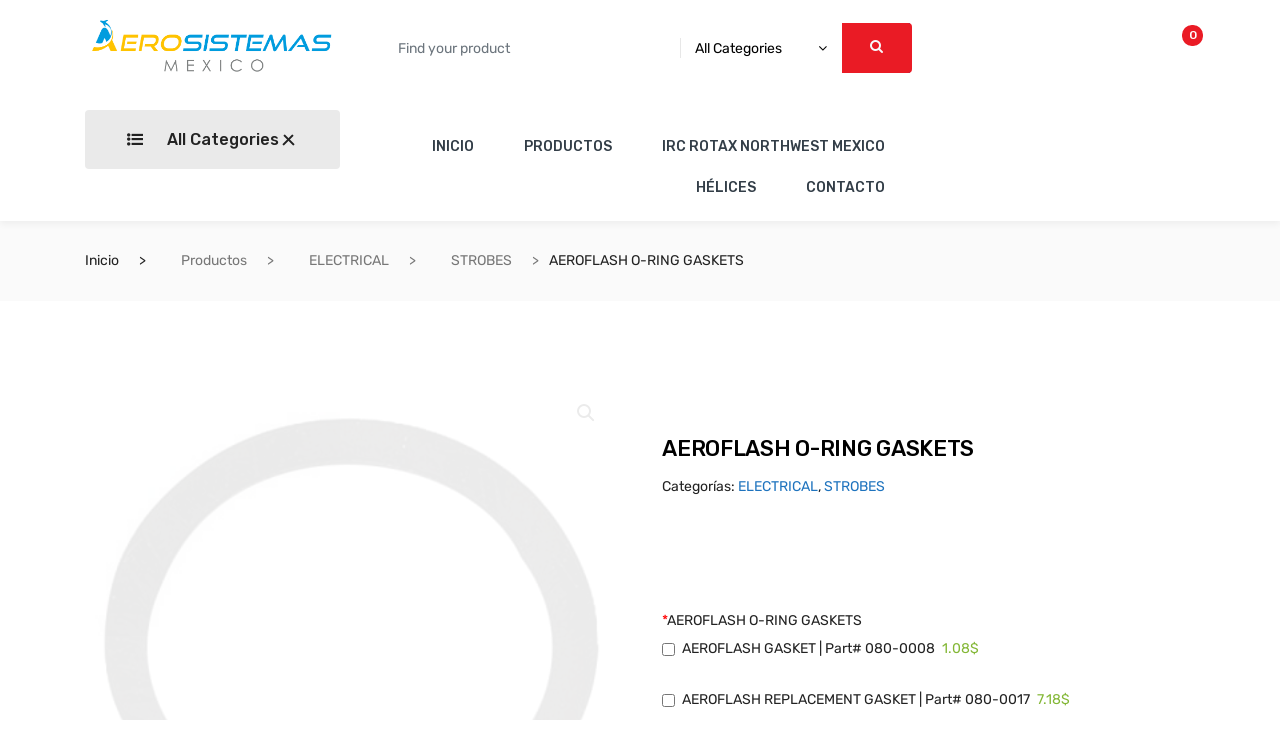

--- FILE ---
content_type: text/html; charset=UTF-8
request_url: https://aerosistemasmexico.com/productos/aeroflash-o-ring-gaskets/
body_size: 60832
content:
<!DOCTYPE html>
 <html dir="ltr" lang="es" prefix="og: https://ogp.me/ns#">

    <head>
        <meta charset="UTF-8">
        <meta name="viewport" content="width=device-width, initial-scale=1, maximum-scale=1">
		<title>AEROFLASH O-RING GASKETS - Aerosistemas Mexico</title>

		<!-- All in One SEO 4.9.3 - aioseo.com -->
	<meta name="description" content="Overview Aeroflash replacement parts for Navigation / Strobe Light System After many years in the aviation industry, Aeroflash has closed its doors permanently. They are no longer able to warranty any products." />
	<meta name="robots" content="max-image-preview:large" />
	<link rel="canonical" href="https://aerosistemasmexico.com/productos/aeroflash-o-ring-gaskets/" />
	<meta name="generator" content="All in One SEO (AIOSEO) 4.9.3" />
		<meta property="og:locale" content="es_MX" />
		<meta property="og:site_name" content="Aerosistemas Mexico - Refacciones para aviones" />
		<meta property="og:type" content="article" />
		<meta property="og:title" content="AEROFLASH O-RING GASKETS - Aerosistemas Mexico" />
		<meta property="og:description" content="Overview Aeroflash replacement parts for Navigation / Strobe Light System After many years in the aviation industry, Aeroflash has closed its doors permanently. They are no longer able to warranty any products." />
		<meta property="og:url" content="https://aerosistemasmexico.com/productos/aeroflash-o-ring-gaskets/" />
		<meta property="article:published_time" content="2020-09-04T18:00:57+00:00" />
		<meta property="article:modified_time" content="2023-06-25T20:58:13+00:00" />
		<meta name="twitter:card" content="summary" />
		<meta name="twitter:title" content="AEROFLASH O-RING GASKETS - Aerosistemas Mexico" />
		<meta name="twitter:description" content="Overview Aeroflash replacement parts for Navigation / Strobe Light System After many years in the aviation industry, Aeroflash has closed its doors permanently. They are no longer able to warranty any products." />
		<script type="application/ld+json" class="aioseo-schema">
			{"@context":"https:\/\/schema.org","@graph":[{"@type":"BreadcrumbList","@id":"https:\/\/aerosistemasmexico.com\/productos\/aeroflash-o-ring-gaskets\/#breadcrumblist","itemListElement":[{"@type":"ListItem","@id":"https:\/\/aerosistemasmexico.com#listItem","position":1,"name":"Home","item":"https:\/\/aerosistemasmexico.com","nextItem":{"@type":"ListItem","@id":"https:\/\/aerosistemasmexico.com\/productos\/#listItem","name":"Productos"}},{"@type":"ListItem","@id":"https:\/\/aerosistemasmexico.com\/productos\/#listItem","position":2,"name":"Productos","item":"https:\/\/aerosistemasmexico.com\/productos\/","nextItem":{"@type":"ListItem","@id":"https:\/\/aerosistemasmexico.com\/product-category\/electrical-categoria-de-productos\/#listItem","name":"ELECTRICAL"},"previousItem":{"@type":"ListItem","@id":"https:\/\/aerosistemasmexico.com#listItem","name":"Home"}},{"@type":"ListItem","@id":"https:\/\/aerosistemasmexico.com\/product-category\/electrical-categoria-de-productos\/#listItem","position":3,"name":"ELECTRICAL","item":"https:\/\/aerosistemasmexico.com\/product-category\/electrical-categoria-de-productos\/","nextItem":{"@type":"ListItem","@id":"https:\/\/aerosistemasmexico.com\/product-category\/electrical-categoria-de-productos\/strobes\/#listItem","name":"STROBES"},"previousItem":{"@type":"ListItem","@id":"https:\/\/aerosistemasmexico.com\/productos\/#listItem","name":"Productos"}},{"@type":"ListItem","@id":"https:\/\/aerosistemasmexico.com\/product-category\/electrical-categoria-de-productos\/strobes\/#listItem","position":4,"name":"STROBES","item":"https:\/\/aerosistemasmexico.com\/product-category\/electrical-categoria-de-productos\/strobes\/","nextItem":{"@type":"ListItem","@id":"https:\/\/aerosistemasmexico.com\/productos\/aeroflash-o-ring-gaskets\/#listItem","name":"AEROFLASH O-RING GASKETS"},"previousItem":{"@type":"ListItem","@id":"https:\/\/aerosistemasmexico.com\/product-category\/electrical-categoria-de-productos\/#listItem","name":"ELECTRICAL"}},{"@type":"ListItem","@id":"https:\/\/aerosistemasmexico.com\/productos\/aeroflash-o-ring-gaskets\/#listItem","position":5,"name":"AEROFLASH O-RING GASKETS","previousItem":{"@type":"ListItem","@id":"https:\/\/aerosistemasmexico.com\/product-category\/electrical-categoria-de-productos\/strobes\/#listItem","name":"STROBES"}}]},{"@type":"ItemPage","@id":"https:\/\/aerosistemasmexico.com\/productos\/aeroflash-o-ring-gaskets\/#itempage","url":"https:\/\/aerosistemasmexico.com\/productos\/aeroflash-o-ring-gaskets\/","name":"AEROFLASH O-RING GASKETS - Aerosistemas Mexico","description":"Overview Aeroflash replacement parts for Navigation \/ Strobe Light System After many years in the aviation industry, Aeroflash has closed its doors permanently. They are no longer able to warranty any products.","inLanguage":"es-MX","isPartOf":{"@id":"https:\/\/aerosistemasmexico.com\/#website"},"breadcrumb":{"@id":"https:\/\/aerosistemasmexico.com\/productos\/aeroflash-o-ring-gaskets\/#breadcrumblist"},"image":{"@type":"ImageObject","url":"https:\/\/aerosistemasmexico.com\/wp-content\/uploads\/2020\/09\/07-03324.jpg","@id":"https:\/\/aerosistemasmexico.com\/productos\/aeroflash-o-ring-gaskets\/#mainImage","width":400,"height":400},"primaryImageOfPage":{"@id":"https:\/\/aerosistemasmexico.com\/productos\/aeroflash-o-ring-gaskets\/#mainImage"},"datePublished":"2020-09-04T18:00:57+00:00","dateModified":"2023-06-25T20:58:13+00:00"},{"@type":"Organization","@id":"https:\/\/aerosistemasmexico.com\/#organization","name":"Aerosistemas Mexico","description":"Refacciones para aviones","url":"https:\/\/aerosistemasmexico.com\/"},{"@type":"WebSite","@id":"https:\/\/aerosistemasmexico.com\/#website","url":"https:\/\/aerosistemasmexico.com\/","name":"Aerosistemas Mexico","description":"Refacciones para aviones","inLanguage":"es-MX","publisher":{"@id":"https:\/\/aerosistemasmexico.com\/#organization"}}]}
		</script>
		<!-- All in One SEO -->

<link rel='dns-prefetch' href='//code.jquery.com' />
<link rel='dns-prefetch' href='//cdnjs.cloudflare.com' />
<link rel='dns-prefetch' href='//fonts.googleapis.com' />
<link rel="alternate" type="application/rss+xml" title="Aerosistemas Mexico &raquo; Feed" href="https://aerosistemasmexico.com/feed/" />
<link rel="alternate" type="application/rss+xml" title="Aerosistemas Mexico &raquo; RSS de los comentarios" href="https://aerosistemasmexico.com/comments/feed/" />
<link rel="alternate" title="oEmbed (JSON)" type="application/json+oembed" href="https://aerosistemasmexico.com/wp-json/oembed/1.0/embed?url=https%3A%2F%2Faerosistemasmexico.com%2Fproductos%2Faeroflash-o-ring-gaskets%2F" />
<link rel="alternate" title="oEmbed (XML)" type="text/xml+oembed" href="https://aerosistemasmexico.com/wp-json/oembed/1.0/embed?url=https%3A%2F%2Faerosistemasmexico.com%2Fproductos%2Faeroflash-o-ring-gaskets%2F&#038;format=xml" />
		<!-- This site uses the Google Analytics by MonsterInsights plugin v9.11.1 - Using Analytics tracking - https://www.monsterinsights.com/ -->
							<script src="//www.googletagmanager.com/gtag/js?id=G-QHC8MVR0YN"  data-cfasync="false" data-wpfc-render="false" type="text/javascript" async></script>
			<script data-cfasync="false" data-wpfc-render="false" type="text/javascript">
				var mi_version = '9.11.1';
				var mi_track_user = true;
				var mi_no_track_reason = '';
								var MonsterInsightsDefaultLocations = {"page_location":"https:\/\/aerosistemasmexico.com\/productos\/aeroflash-o-ring-gaskets\/"};
								if ( typeof MonsterInsightsPrivacyGuardFilter === 'function' ) {
					var MonsterInsightsLocations = (typeof MonsterInsightsExcludeQuery === 'object') ? MonsterInsightsPrivacyGuardFilter( MonsterInsightsExcludeQuery ) : MonsterInsightsPrivacyGuardFilter( MonsterInsightsDefaultLocations );
				} else {
					var MonsterInsightsLocations = (typeof MonsterInsightsExcludeQuery === 'object') ? MonsterInsightsExcludeQuery : MonsterInsightsDefaultLocations;
				}

								var disableStrs = [
										'ga-disable-G-QHC8MVR0YN',
									];

				/* Function to detect opted out users */
				function __gtagTrackerIsOptedOut() {
					for (var index = 0; index < disableStrs.length; index++) {
						if (document.cookie.indexOf(disableStrs[index] + '=true') > -1) {
							return true;
						}
					}

					return false;
				}

				/* Disable tracking if the opt-out cookie exists. */
				if (__gtagTrackerIsOptedOut()) {
					for (var index = 0; index < disableStrs.length; index++) {
						window[disableStrs[index]] = true;
					}
				}

				/* Opt-out function */
				function __gtagTrackerOptout() {
					for (var index = 0; index < disableStrs.length; index++) {
						document.cookie = disableStrs[index] + '=true; expires=Thu, 31 Dec 2099 23:59:59 UTC; path=/';
						window[disableStrs[index]] = true;
					}
				}

				if ('undefined' === typeof gaOptout) {
					function gaOptout() {
						__gtagTrackerOptout();
					}
				}
								window.dataLayer = window.dataLayer || [];

				window.MonsterInsightsDualTracker = {
					helpers: {},
					trackers: {},
				};
				if (mi_track_user) {
					function __gtagDataLayer() {
						dataLayer.push(arguments);
					}

					function __gtagTracker(type, name, parameters) {
						if (!parameters) {
							parameters = {};
						}

						if (parameters.send_to) {
							__gtagDataLayer.apply(null, arguments);
							return;
						}

						if (type === 'event') {
														parameters.send_to = monsterinsights_frontend.v4_id;
							var hookName = name;
							if (typeof parameters['event_category'] !== 'undefined') {
								hookName = parameters['event_category'] + ':' + name;
							}

							if (typeof MonsterInsightsDualTracker.trackers[hookName] !== 'undefined') {
								MonsterInsightsDualTracker.trackers[hookName](parameters);
							} else {
								__gtagDataLayer('event', name, parameters);
							}
							
						} else {
							__gtagDataLayer.apply(null, arguments);
						}
					}

					__gtagTracker('js', new Date());
					__gtagTracker('set', {
						'developer_id.dZGIzZG': true,
											});
					if ( MonsterInsightsLocations.page_location ) {
						__gtagTracker('set', MonsterInsightsLocations);
					}
										__gtagTracker('config', 'G-QHC8MVR0YN', {"forceSSL":"true","link_attribution":"true"} );
										window.gtag = __gtagTracker;										(function () {
						/* https://developers.google.com/analytics/devguides/collection/analyticsjs/ */
						/* ga and __gaTracker compatibility shim. */
						var noopfn = function () {
							return null;
						};
						var newtracker = function () {
							return new Tracker();
						};
						var Tracker = function () {
							return null;
						};
						var p = Tracker.prototype;
						p.get = noopfn;
						p.set = noopfn;
						p.send = function () {
							var args = Array.prototype.slice.call(arguments);
							args.unshift('send');
							__gaTracker.apply(null, args);
						};
						var __gaTracker = function () {
							var len = arguments.length;
							if (len === 0) {
								return;
							}
							var f = arguments[len - 1];
							if (typeof f !== 'object' || f === null || typeof f.hitCallback !== 'function') {
								if ('send' === arguments[0]) {
									var hitConverted, hitObject = false, action;
									if ('event' === arguments[1]) {
										if ('undefined' !== typeof arguments[3]) {
											hitObject = {
												'eventAction': arguments[3],
												'eventCategory': arguments[2],
												'eventLabel': arguments[4],
												'value': arguments[5] ? arguments[5] : 1,
											}
										}
									}
									if ('pageview' === arguments[1]) {
										if ('undefined' !== typeof arguments[2]) {
											hitObject = {
												'eventAction': 'page_view',
												'page_path': arguments[2],
											}
										}
									}
									if (typeof arguments[2] === 'object') {
										hitObject = arguments[2];
									}
									if (typeof arguments[5] === 'object') {
										Object.assign(hitObject, arguments[5]);
									}
									if ('undefined' !== typeof arguments[1].hitType) {
										hitObject = arguments[1];
										if ('pageview' === hitObject.hitType) {
											hitObject.eventAction = 'page_view';
										}
									}
									if (hitObject) {
										action = 'timing' === arguments[1].hitType ? 'timing_complete' : hitObject.eventAction;
										hitConverted = mapArgs(hitObject);
										__gtagTracker('event', action, hitConverted);
									}
								}
								return;
							}

							function mapArgs(args) {
								var arg, hit = {};
								var gaMap = {
									'eventCategory': 'event_category',
									'eventAction': 'event_action',
									'eventLabel': 'event_label',
									'eventValue': 'event_value',
									'nonInteraction': 'non_interaction',
									'timingCategory': 'event_category',
									'timingVar': 'name',
									'timingValue': 'value',
									'timingLabel': 'event_label',
									'page': 'page_path',
									'location': 'page_location',
									'title': 'page_title',
									'referrer' : 'page_referrer',
								};
								for (arg in args) {
																		if (!(!args.hasOwnProperty(arg) || !gaMap.hasOwnProperty(arg))) {
										hit[gaMap[arg]] = args[arg];
									} else {
										hit[arg] = args[arg];
									}
								}
								return hit;
							}

							try {
								f.hitCallback();
							} catch (ex) {
							}
						};
						__gaTracker.create = newtracker;
						__gaTracker.getByName = newtracker;
						__gaTracker.getAll = function () {
							return [];
						};
						__gaTracker.remove = noopfn;
						__gaTracker.loaded = true;
						window['__gaTracker'] = __gaTracker;
					})();
									} else {
										console.log("");
					(function () {
						function __gtagTracker() {
							return null;
						}

						window['__gtagTracker'] = __gtagTracker;
						window['gtag'] = __gtagTracker;
					})();
									}
			</script>
							<!-- / Google Analytics by MonsterInsights -->
		<style id='wp-img-auto-sizes-contain-inline-css' type='text/css'>
img:is([sizes=auto i],[sizes^="auto," i]){contain-intrinsic-size:3000px 1500px}
/*# sourceURL=wp-img-auto-sizes-contain-inline-css */
</style>
<link rel='stylesheet' id='eofront-css-css' href='https://aerosistemasmexico.com/wp-content/plugins/wooproductaddons/front/css/eopa_front_style.css?ver=6.9' type='text/css' media='all' />
<link rel='stylesheet' id='eo-UI-css-css' href='//code.jquery.com/ui/1.11.4/themes/smoothness/jquery-ui.css?ver=6.9' type='text/css' media='all' />
<link rel='stylesheet' id='eo-fancy3-css-css' href='https://aerosistemasmexico.com/wp-content/plugins/wooproductaddons/front/css/jquery.fancybox.min.css?ver=6.9' type='text/css' media='all' />
<link rel='stylesheet' id='eo-spectrum-css-css' href='https://aerosistemasmexico.com/wp-content/plugins/wooproductaddons/front/css/spectrum.css?ver=6.9' type='text/css' media='all' />
<link rel='stylesheet' id='themecomplete-fontawesome-css' href='https://aerosistemasmexico.com/wp-content/plugins/woocommerce-tm-extra-product-options/assets/css/fontawesome.css?ver=5.12' type='text/css' media='screen' />
<link rel='stylesheet' id='themecomplete-animate-css' href='https://aerosistemasmexico.com/wp-content/plugins/woocommerce-tm-extra-product-options/assets/css/animate.css?ver=6.3' type='text/css' media='all' />
<link rel='stylesheet' id='themecomplete-epo-css' href='https://aerosistemasmexico.com/wp-content/plugins/woocommerce-tm-extra-product-options/assets/css/tm-epo.css?ver=6.3' type='text/css' media='all' />
<link rel='stylesheet' id='themecomplete-epo-smallscreen-css' href='https://aerosistemasmexico.com/wp-content/plugins/woocommerce-tm-extra-product-options/assets/css/tm-epo-smallscreen.css?ver=6.3' type='text/css' media='only screen and (max-width: 768px)' />
<style id='wp-emoji-styles-inline-css' type='text/css'>

	img.wp-smiley, img.emoji {
		display: inline !important;
		border: none !important;
		box-shadow: none !important;
		height: 1em !important;
		width: 1em !important;
		margin: 0 0.07em !important;
		vertical-align: -0.1em !important;
		background: none !important;
		padding: 0 !important;
	}
/*# sourceURL=wp-emoji-styles-inline-css */
</style>
<link rel='stylesheet' id='wp-block-library-css' href='https://aerosistemasmexico.com/wp-includes/css/dist/block-library/style.min.css?ver=6.9' type='text/css' media='all' />
<style id='classic-theme-styles-inline-css' type='text/css'>
/*! This file is auto-generated */
.wp-block-button__link{color:#fff;background-color:#32373c;border-radius:9999px;box-shadow:none;text-decoration:none;padding:calc(.667em + 2px) calc(1.333em + 2px);font-size:1.125em}.wp-block-file__button{background:#32373c;color:#fff;text-decoration:none}
/*# sourceURL=/wp-includes/css/classic-themes.min.css */
</style>
<link rel='stylesheet' id='aioseo/css/src/vue/standalone/blocks/table-of-contents/global.scss-css' href='https://aerosistemasmexico.com/wp-content/plugins/all-in-one-seo-pack/dist/Lite/assets/css/table-of-contents/global.e90f6d47.css?ver=4.9.3' type='text/css' media='all' />
<style id='global-styles-inline-css' type='text/css'>
:root{--wp--preset--aspect-ratio--square: 1;--wp--preset--aspect-ratio--4-3: 4/3;--wp--preset--aspect-ratio--3-4: 3/4;--wp--preset--aspect-ratio--3-2: 3/2;--wp--preset--aspect-ratio--2-3: 2/3;--wp--preset--aspect-ratio--16-9: 16/9;--wp--preset--aspect-ratio--9-16: 9/16;--wp--preset--color--black: #000000;--wp--preset--color--cyan-bluish-gray: #abb8c3;--wp--preset--color--white: #ffffff;--wp--preset--color--pale-pink: #f78da7;--wp--preset--color--vivid-red: #cf2e2e;--wp--preset--color--luminous-vivid-orange: #ff6900;--wp--preset--color--luminous-vivid-amber: #fcb900;--wp--preset--color--light-green-cyan: #7bdcb5;--wp--preset--color--vivid-green-cyan: #00d084;--wp--preset--color--pale-cyan-blue: #8ed1fc;--wp--preset--color--vivid-cyan-blue: #0693e3;--wp--preset--color--vivid-purple: #9b51e0;--wp--preset--gradient--vivid-cyan-blue-to-vivid-purple: linear-gradient(135deg,rgb(6,147,227) 0%,rgb(155,81,224) 100%);--wp--preset--gradient--light-green-cyan-to-vivid-green-cyan: linear-gradient(135deg,rgb(122,220,180) 0%,rgb(0,208,130) 100%);--wp--preset--gradient--luminous-vivid-amber-to-luminous-vivid-orange: linear-gradient(135deg,rgb(252,185,0) 0%,rgb(255,105,0) 100%);--wp--preset--gradient--luminous-vivid-orange-to-vivid-red: linear-gradient(135deg,rgb(255,105,0) 0%,rgb(207,46,46) 100%);--wp--preset--gradient--very-light-gray-to-cyan-bluish-gray: linear-gradient(135deg,rgb(238,238,238) 0%,rgb(169,184,195) 100%);--wp--preset--gradient--cool-to-warm-spectrum: linear-gradient(135deg,rgb(74,234,220) 0%,rgb(151,120,209) 20%,rgb(207,42,186) 40%,rgb(238,44,130) 60%,rgb(251,105,98) 80%,rgb(254,248,76) 100%);--wp--preset--gradient--blush-light-purple: linear-gradient(135deg,rgb(255,206,236) 0%,rgb(152,150,240) 100%);--wp--preset--gradient--blush-bordeaux: linear-gradient(135deg,rgb(254,205,165) 0%,rgb(254,45,45) 50%,rgb(107,0,62) 100%);--wp--preset--gradient--luminous-dusk: linear-gradient(135deg,rgb(255,203,112) 0%,rgb(199,81,192) 50%,rgb(65,88,208) 100%);--wp--preset--gradient--pale-ocean: linear-gradient(135deg,rgb(255,245,203) 0%,rgb(182,227,212) 50%,rgb(51,167,181) 100%);--wp--preset--gradient--electric-grass: linear-gradient(135deg,rgb(202,248,128) 0%,rgb(113,206,126) 100%);--wp--preset--gradient--midnight: linear-gradient(135deg,rgb(2,3,129) 0%,rgb(40,116,252) 100%);--wp--preset--font-size--small: 13px;--wp--preset--font-size--medium: 20px;--wp--preset--font-size--large: 36px;--wp--preset--font-size--x-large: 42px;--wp--preset--spacing--20: 0.44rem;--wp--preset--spacing--30: 0.67rem;--wp--preset--spacing--40: 1rem;--wp--preset--spacing--50: 1.5rem;--wp--preset--spacing--60: 2.25rem;--wp--preset--spacing--70: 3.38rem;--wp--preset--spacing--80: 5.06rem;--wp--preset--shadow--natural: 6px 6px 9px rgba(0, 0, 0, 0.2);--wp--preset--shadow--deep: 12px 12px 50px rgba(0, 0, 0, 0.4);--wp--preset--shadow--sharp: 6px 6px 0px rgba(0, 0, 0, 0.2);--wp--preset--shadow--outlined: 6px 6px 0px -3px rgb(255, 255, 255), 6px 6px rgb(0, 0, 0);--wp--preset--shadow--crisp: 6px 6px 0px rgb(0, 0, 0);}:where(.is-layout-flex){gap: 0.5em;}:where(.is-layout-grid){gap: 0.5em;}body .is-layout-flex{display: flex;}.is-layout-flex{flex-wrap: wrap;align-items: center;}.is-layout-flex > :is(*, div){margin: 0;}body .is-layout-grid{display: grid;}.is-layout-grid > :is(*, div){margin: 0;}:where(.wp-block-columns.is-layout-flex){gap: 2em;}:where(.wp-block-columns.is-layout-grid){gap: 2em;}:where(.wp-block-post-template.is-layout-flex){gap: 1.25em;}:where(.wp-block-post-template.is-layout-grid){gap: 1.25em;}.has-black-color{color: var(--wp--preset--color--black) !important;}.has-cyan-bluish-gray-color{color: var(--wp--preset--color--cyan-bluish-gray) !important;}.has-white-color{color: var(--wp--preset--color--white) !important;}.has-pale-pink-color{color: var(--wp--preset--color--pale-pink) !important;}.has-vivid-red-color{color: var(--wp--preset--color--vivid-red) !important;}.has-luminous-vivid-orange-color{color: var(--wp--preset--color--luminous-vivid-orange) !important;}.has-luminous-vivid-amber-color{color: var(--wp--preset--color--luminous-vivid-amber) !important;}.has-light-green-cyan-color{color: var(--wp--preset--color--light-green-cyan) !important;}.has-vivid-green-cyan-color{color: var(--wp--preset--color--vivid-green-cyan) !important;}.has-pale-cyan-blue-color{color: var(--wp--preset--color--pale-cyan-blue) !important;}.has-vivid-cyan-blue-color{color: var(--wp--preset--color--vivid-cyan-blue) !important;}.has-vivid-purple-color{color: var(--wp--preset--color--vivid-purple) !important;}.has-black-background-color{background-color: var(--wp--preset--color--black) !important;}.has-cyan-bluish-gray-background-color{background-color: var(--wp--preset--color--cyan-bluish-gray) !important;}.has-white-background-color{background-color: var(--wp--preset--color--white) !important;}.has-pale-pink-background-color{background-color: var(--wp--preset--color--pale-pink) !important;}.has-vivid-red-background-color{background-color: var(--wp--preset--color--vivid-red) !important;}.has-luminous-vivid-orange-background-color{background-color: var(--wp--preset--color--luminous-vivid-orange) !important;}.has-luminous-vivid-amber-background-color{background-color: var(--wp--preset--color--luminous-vivid-amber) !important;}.has-light-green-cyan-background-color{background-color: var(--wp--preset--color--light-green-cyan) !important;}.has-vivid-green-cyan-background-color{background-color: var(--wp--preset--color--vivid-green-cyan) !important;}.has-pale-cyan-blue-background-color{background-color: var(--wp--preset--color--pale-cyan-blue) !important;}.has-vivid-cyan-blue-background-color{background-color: var(--wp--preset--color--vivid-cyan-blue) !important;}.has-vivid-purple-background-color{background-color: var(--wp--preset--color--vivid-purple) !important;}.has-black-border-color{border-color: var(--wp--preset--color--black) !important;}.has-cyan-bluish-gray-border-color{border-color: var(--wp--preset--color--cyan-bluish-gray) !important;}.has-white-border-color{border-color: var(--wp--preset--color--white) !important;}.has-pale-pink-border-color{border-color: var(--wp--preset--color--pale-pink) !important;}.has-vivid-red-border-color{border-color: var(--wp--preset--color--vivid-red) !important;}.has-luminous-vivid-orange-border-color{border-color: var(--wp--preset--color--luminous-vivid-orange) !important;}.has-luminous-vivid-amber-border-color{border-color: var(--wp--preset--color--luminous-vivid-amber) !important;}.has-light-green-cyan-border-color{border-color: var(--wp--preset--color--light-green-cyan) !important;}.has-vivid-green-cyan-border-color{border-color: var(--wp--preset--color--vivid-green-cyan) !important;}.has-pale-cyan-blue-border-color{border-color: var(--wp--preset--color--pale-cyan-blue) !important;}.has-vivid-cyan-blue-border-color{border-color: var(--wp--preset--color--vivid-cyan-blue) !important;}.has-vivid-purple-border-color{border-color: var(--wp--preset--color--vivid-purple) !important;}.has-vivid-cyan-blue-to-vivid-purple-gradient-background{background: var(--wp--preset--gradient--vivid-cyan-blue-to-vivid-purple) !important;}.has-light-green-cyan-to-vivid-green-cyan-gradient-background{background: var(--wp--preset--gradient--light-green-cyan-to-vivid-green-cyan) !important;}.has-luminous-vivid-amber-to-luminous-vivid-orange-gradient-background{background: var(--wp--preset--gradient--luminous-vivid-amber-to-luminous-vivid-orange) !important;}.has-luminous-vivid-orange-to-vivid-red-gradient-background{background: var(--wp--preset--gradient--luminous-vivid-orange-to-vivid-red) !important;}.has-very-light-gray-to-cyan-bluish-gray-gradient-background{background: var(--wp--preset--gradient--very-light-gray-to-cyan-bluish-gray) !important;}.has-cool-to-warm-spectrum-gradient-background{background: var(--wp--preset--gradient--cool-to-warm-spectrum) !important;}.has-blush-light-purple-gradient-background{background: var(--wp--preset--gradient--blush-light-purple) !important;}.has-blush-bordeaux-gradient-background{background: var(--wp--preset--gradient--blush-bordeaux) !important;}.has-luminous-dusk-gradient-background{background: var(--wp--preset--gradient--luminous-dusk) !important;}.has-pale-ocean-gradient-background{background: var(--wp--preset--gradient--pale-ocean) !important;}.has-electric-grass-gradient-background{background: var(--wp--preset--gradient--electric-grass) !important;}.has-midnight-gradient-background{background: var(--wp--preset--gradient--midnight) !important;}.has-small-font-size{font-size: var(--wp--preset--font-size--small) !important;}.has-medium-font-size{font-size: var(--wp--preset--font-size--medium) !important;}.has-large-font-size{font-size: var(--wp--preset--font-size--large) !important;}.has-x-large-font-size{font-size: var(--wp--preset--font-size--x-large) !important;}
:where(.wp-block-post-template.is-layout-flex){gap: 1.25em;}:where(.wp-block-post-template.is-layout-grid){gap: 1.25em;}
:where(.wp-block-term-template.is-layout-flex){gap: 1.25em;}:where(.wp-block-term-template.is-layout-grid){gap: 1.25em;}
:where(.wp-block-columns.is-layout-flex){gap: 2em;}:where(.wp-block-columns.is-layout-grid){gap: 2em;}
:root :where(.wp-block-pullquote){font-size: 1.5em;line-height: 1.6;}
/*# sourceURL=global-styles-inline-css */
</style>
<link rel='stylesheet' id='contact-form-7-css' href='https://aerosistemasmexico.com/wp-content/plugins/contact-form-7/includes/css/styles.css?ver=6.1.4' type='text/css' media='all' />
<link rel='stylesheet' id='rs-plugin-settings-css' href='https://aerosistemasmexico.com/wp-content/plugins/revslider/public/assets/css/rs6.css?ver=6.1.5' type='text/css' media='all' />
<style id='rs-plugin-settings-inline-css' type='text/css'>
#rs-demo-id {}
/*# sourceURL=rs-plugin-settings-inline-css */
</style>
<link rel='stylesheet' id='photoswipe-css' href='https://aerosistemasmexico.com/wp-content/plugins/woocommerce/assets/css/photoswipe/photoswipe.min.css?ver=10.4.3' type='text/css' media='all' />
<link rel='stylesheet' id='photoswipe-default-skin-css' href='https://aerosistemasmexico.com/wp-content/plugins/woocommerce/assets/css/photoswipe/default-skin/default-skin.min.css?ver=10.4.3' type='text/css' media='all' />
<link rel='stylesheet' id='woocommerce-layout-css' href='https://aerosistemasmexico.com/wp-content/plugins/woocommerce/assets/css/woocommerce-layout.css?ver=10.4.3' type='text/css' media='all' />
<link rel='stylesheet' id='woocommerce-smallscreen-css' href='https://aerosistemasmexico.com/wp-content/plugins/woocommerce/assets/css/woocommerce-smallscreen.css?ver=10.4.3' type='text/css' media='only screen and (max-width: 768px)' />
<link rel='stylesheet' id='woocommerce-general-css' href='https://aerosistemasmexico.com/wp-content/plugins/woocommerce/assets/css/woocommerce.css?ver=10.4.3' type='text/css' media='all' />
<style id='woocommerce-inline-inline-css' type='text/css'>
.woocommerce form .form-row .required { visibility: visible; }
/*# sourceURL=woocommerce-inline-inline-css */
</style>
<link rel='stylesheet' id='eopa-front-select2-css-css' href='https://cdnjs.cloudflare.com/ajax/libs/select2/4.0.6-rc.0/css/select2.min.css?ver=6.9' type='text/css' media='all' />
<link rel='stylesheet' id='xs-front-style-css' href='https://aerosistemasmexico.com/wp-content/plugins/wp-social/assets/css/frontend.css?ver=3.1.6' type='text/css' media='all' />
<link rel='stylesheet' id='xs_login_font_login_css-css' href='https://aerosistemasmexico.com/wp-content/plugins/wp-social/assets/css/font-icon.css?ver=3.1.6' type='text/css' media='all' />
<link rel='stylesheet' id='marketo-fonts-css' href='https://fonts.googleapis.com/css?family=Rubik%3A300%2C400%2C500%2C700%7CPacifico%3A200%2C400%2C500%2C600%2C700&#038;ver=1.0' type='text/css' media='all' />
<link rel='stylesheet' id='bootstrap-css' href='https://aerosistemasmexico.com/wp-content/themes/marketo/assets/css/bootstrap.min.css?ver=1.0' type='text/css' media='all' />
<link rel='stylesheet' id='marketo-plugins-css' href='https://aerosistemasmexico.com/wp-content/themes/marketo/assets/css/plugins.css?ver=1.0' type='text/css' media='all' />
<link rel='stylesheet' id='marketo-style-css' href='https://aerosistemasmexico.com/wp-content/themes/marketo/assets/css/style.css?ver=1.0' type='text/css' media='all' />
<link rel='stylesheet' id='marketo-responsive-css' href='https://aerosistemasmexico.com/wp-content/themes/marketo/assets/css/responsive.css?ver=1.0' type='text/css' media='all' />
<link rel='stylesheet' id='marketo-gutenberg-css' href='https://aerosistemasmexico.com/wp-content/themes/marketo/assets/css/gutenberg-custom.css?ver=1.0' type='text/css' media='all' />
<style id='themecomplete-extra-css-inline-css' type='text/css'>
.woocommerce #content table.cart img.epo-upload-image, .woocommerce table.cart img.epo-upload-image, .woocommerce-page #content table.cart img.epo-upload-image, .woocommerce-page table.cart img.epo-upload-image, .epo-upload-image {max-width: calc(70% - 0.5em)  !important;max-height: none !important;}

/*# sourceURL=themecomplete-extra-css-inline-css */
</style>
<script type="text/javascript" src="https://aerosistemasmexico.com/wp-includes/js/jquery/jquery.min.js?ver=3.7.1" id="jquery-core-js"></script>
<script type="text/javascript" src="https://aerosistemasmexico.com/wp-includes/js/jquery/jquery-migrate.min.js?ver=3.4.1" id="jquery-migrate-js"></script>
<script type="text/javascript" src="//code.jquery.com/ui/1.11.4/jquery-ui.js?ver=6.9" id="eo-ui-script-js"></script>
<script type="text/javascript" src="https://aerosistemasmexico.com/wp-content/plugins/wooproductaddons/front/js/jquery-ui-timepicker-addon.js?ver=6.9" id="eo-front-timepicker-js"></script>
<script type="text/javascript" src="https://aerosistemasmexico.com/wp-content/plugins/wooproductaddons/front/js/jquery.fancybox.min.js?ver=6.9" id="eo-fancy3-js-js"></script>
<script type="text/javascript" id="eo-front-js-js-extra">
/* <![CDATA[ */
var woopb_varf = {"woopb_nonce":"76ae699c1f","ajax_url":"https://aerosistemasmexico.com/wp-admin/admin-ajax.php","shopurl":"https://aerosistemasmexico.com/productos/","syomblepb":"$"};
//# sourceURL=eo-front-js-js-extra
/* ]]> */
</script>
<script type="text/javascript" src="https://aerosistemasmexico.com/wp-content/plugins/wooproductaddons/front/js/eo_front_js.js?ver=6.9" id="eo-front-js-js"></script>
<script type="text/javascript" src="https://aerosistemasmexico.com/wp-content/plugins/wooproductaddons/front/js/accounting.min.js?ver=6.9" id="eo-accounting-js-js"></script>
<script type="text/javascript" src="https://aerosistemasmexico.com/wp-content/plugins/wooproductaddons/front/js/depends_on.js?ver=6.9" id="eo-depends-on-js-js"></script>
<script type="text/javascript" src="https://aerosistemasmexico.com/wp-content/plugins/wooproductaddons/front/js/spectrum.js?ver=6.9" id="eo-spectrum-js-js"></script>
<script type="text/javascript" src="https://aerosistemasmexico.com/wp-content/plugins/google-analytics-for-wordpress/assets/js/frontend-gtag.min.js?ver=9.11.1" id="monsterinsights-frontend-script-js" async="async" data-wp-strategy="async"></script>
<script data-cfasync="false" data-wpfc-render="false" type="text/javascript" id='monsterinsights-frontend-script-js-extra'>/* <![CDATA[ */
var monsterinsights_frontend = {"js_events_tracking":"true","download_extensions":"doc,pdf,ppt,zip,xls,docx,pptx,xlsx","inbound_paths":"[{\"path\":\"\\\/go\\\/\",\"label\":\"affiliate\"},{\"path\":\"\\\/recommend\\\/\",\"label\":\"affiliate\"}]","home_url":"https:\/\/aerosistemasmexico.com","hash_tracking":"false","v4_id":"G-QHC8MVR0YN"};/* ]]> */
</script>
<script type="text/javascript" src="https://aerosistemasmexico.com/wp-content/plugins/revslider/public/assets/js/revolution.tools.min.js?ver=6.0" id="tp-tools-js"></script>
<script type="text/javascript" src="https://aerosistemasmexico.com/wp-content/plugins/revslider/public/assets/js/rs6.min.js?ver=6.1.5" id="revmin-js"></script>
<script type="text/javascript" src="https://aerosistemasmexico.com/wp-content/plugins/woocommerce/assets/js/jquery-blockui/jquery.blockUI.min.js?ver=2.7.0-wc.10.4.3" id="wc-jquery-blockui-js" defer="defer" data-wp-strategy="defer"></script>
<script type="text/javascript" id="wc-add-to-cart-js-extra">
/* <![CDATA[ */
var wc_add_to_cart_params = {"ajax_url":"/wp-admin/admin-ajax.php","wc_ajax_url":"/?wc-ajax=%%endpoint%%","i18n_view_cart":"Ver carrito","cart_url":"https://aerosistemasmexico.com/cart/","is_cart":"","cart_redirect_after_add":"no"};
//# sourceURL=wc-add-to-cart-js-extra
/* ]]> */
</script>
<script type="text/javascript" src="https://aerosistemasmexico.com/wp-content/plugins/woocommerce/assets/js/frontend/add-to-cart.min.js?ver=10.4.3" id="wc-add-to-cart-js" defer="defer" data-wp-strategy="defer"></script>
<script type="text/javascript" src="https://aerosistemasmexico.com/wp-content/plugins/woocommerce/assets/js/zoom/jquery.zoom.min.js?ver=1.7.21-wc.10.4.3" id="wc-zoom-js" defer="defer" data-wp-strategy="defer"></script>
<script type="text/javascript" src="https://aerosistemasmexico.com/wp-content/plugins/woocommerce/assets/js/flexslider/jquery.flexslider.min.js?ver=2.7.2-wc.10.4.3" id="wc-flexslider-js" defer="defer" data-wp-strategy="defer"></script>
<script type="text/javascript" src="https://aerosistemasmexico.com/wp-content/plugins/woocommerce/assets/js/photoswipe/photoswipe.min.js?ver=4.1.1-wc.10.4.3" id="wc-photoswipe-js" defer="defer" data-wp-strategy="defer"></script>
<script type="text/javascript" src="https://aerosistemasmexico.com/wp-content/plugins/woocommerce/assets/js/photoswipe/photoswipe-ui-default.min.js?ver=4.1.1-wc.10.4.3" id="wc-photoswipe-ui-default-js" defer="defer" data-wp-strategy="defer"></script>
<script type="text/javascript" id="wc-single-product-js-extra">
/* <![CDATA[ */
var wc_single_product_params = {"i18n_required_rating_text":"Por favor elige una puntuaci\u00f3n","i18n_rating_options":["1 of 5 stars","2 of 5 stars","3 of 5 stars","4 of 5 stars","5 of 5 stars"],"i18n_product_gallery_trigger_text":"View full-screen image gallery","review_rating_required":"yes","flexslider":{"rtl":false,"animation":"slide","smoothHeight":true,"directionNav":false,"controlNav":"thumbnails","slideshow":false,"animationSpeed":500,"animationLoop":false,"allowOneSlide":false},"zoom_enabled":"1","zoom_options":[],"photoswipe_enabled":"1","photoswipe_options":{"shareEl":false,"closeOnScroll":false,"history":false,"hideAnimationDuration":0,"showAnimationDuration":0},"flexslider_enabled":"1"};
//# sourceURL=wc-single-product-js-extra
/* ]]> */
</script>
<script type="text/javascript" src="https://aerosistemasmexico.com/wp-content/plugins/woocommerce/assets/js/frontend/single-product.min.js?ver=10.4.3" id="wc-single-product-js" defer="defer" data-wp-strategy="defer"></script>
<script type="text/javascript" src="https://aerosistemasmexico.com/wp-content/plugins/woocommerce/assets/js/js-cookie/js.cookie.min.js?ver=2.1.4-wc.10.4.3" id="wc-js-cookie-js" defer="defer" data-wp-strategy="defer"></script>
<script type="text/javascript" id="woocommerce-js-extra">
/* <![CDATA[ */
var woocommerce_params = {"ajax_url":"/wp-admin/admin-ajax.php","wc_ajax_url":"/?wc-ajax=%%endpoint%%","i18n_password_show":"Show password","i18n_password_hide":"Hide password"};
//# sourceURL=woocommerce-js-extra
/* ]]> */
</script>
<script type="text/javascript" src="https://aerosistemasmexico.com/wp-content/plugins/woocommerce/assets/js/frontend/woocommerce.min.js?ver=10.4.3" id="woocommerce-js" defer="defer" data-wp-strategy="defer"></script>
<script type="text/javascript" src="https://cdnjs.cloudflare.com/ajax/libs/select2/4.0.6-rc.0/js/select2.min.js?ver=6.9" id="eopa-front-select2-js-js"></script>
<script type="text/javascript" id="xs_front_main_js-js-extra">
/* <![CDATA[ */
var rest_config = {"rest_url":"https://aerosistemasmexico.com/wp-json/","nonce":"9aba980161","insta_enabled":""};
//# sourceURL=xs_front_main_js-js-extra
/* ]]> */
</script>
<script type="text/javascript" src="https://aerosistemasmexico.com/wp-content/plugins/wp-social/assets/js/front-main.js?ver=3.1.6" id="xs_front_main_js-js"></script>
<script type="text/javascript" id="xs_social_custom-js-extra">
/* <![CDATA[ */
var rest_api_conf = {"siteurl":"https://aerosistemasmexico.com","nonce":"9aba980161","root":"https://aerosistemasmexico.com/wp-json/"};
var wsluFrontObj = {"resturl":"https://aerosistemasmexico.com/wp-json/","rest_nonce":"9aba980161"};
//# sourceURL=xs_social_custom-js-extra
/* ]]> */
</script>
<script type="text/javascript" src="https://aerosistemasmexico.com/wp-content/plugins/wp-social/assets/js/social-front.js?ver=3.1.6" id="xs_social_custom-js"></script>
<link rel="https://api.w.org/" href="https://aerosistemasmexico.com/wp-json/" /><link rel="alternate" title="JSON" type="application/json" href="https://aerosistemasmexico.com/wp-json/wp/v2/product/23470" /><link rel="EditURI" type="application/rsd+xml" title="RSD" href="https://aerosistemasmexico.com/xmlrpc.php?rsd" />
<meta name="generator" content="WordPress 6.9" />
<meta name="generator" content="WooCommerce 10.4.3" />
<link rel='shortlink' href='https://aerosistemasmexico.com/?p=23470' />
	<noscript><style>.woocommerce-product-gallery{ opacity: 1 !important; }</style></noscript>
	<meta name="generator" content="Elementor 3.34.3; features: additional_custom_breakpoints; settings: css_print_method-external, google_font-enabled, font_display-auto">
<style type="text/css">.recentcomments a{display:inline !important;padding:0 !important;margin:0 !important;}</style>			<style>
				.e-con.e-parent:nth-of-type(n+4):not(.e-lazyloaded):not(.e-no-lazyload),
				.e-con.e-parent:nth-of-type(n+4):not(.e-lazyloaded):not(.e-no-lazyload) * {
					background-image: none !important;
				}
				@media screen and (max-height: 1024px) {
					.e-con.e-parent:nth-of-type(n+3):not(.e-lazyloaded):not(.e-no-lazyload),
					.e-con.e-parent:nth-of-type(n+3):not(.e-lazyloaded):not(.e-no-lazyload) * {
						background-image: none !important;
					}
				}
				@media screen and (max-height: 640px) {
					.e-con.e-parent:nth-of-type(n+2):not(.e-lazyloaded):not(.e-no-lazyload),
					.e-con.e-parent:nth-of-type(n+2):not(.e-lazyloaded):not(.e-no-lazyload) * {
						background-image: none !important;
					}
				}
			</style>
			<meta name="generator" content="Powered by Slider Revolution 6.1.5 - responsive, Mobile-Friendly Slider Plugin for WordPress with comfortable drag and drop interface." />
<link rel="icon" href="https://aerosistemasmexico.com/wp-content/uploads/2020/06/cropped-COMPOSICIÓN-2-32x32.png" sizes="32x32" />
<link rel="icon" href="https://aerosistemasmexico.com/wp-content/uploads/2020/06/cropped-COMPOSICIÓN-2-192x192.png" sizes="192x192" />
<link rel="apple-touch-icon" href="https://aerosistemasmexico.com/wp-content/uploads/2020/06/cropped-COMPOSICIÓN-2-180x180.png" />
<meta name="msapplication-TileImage" content="https://aerosistemasmexico.com/wp-content/uploads/2020/06/cropped-COMPOSICIÓN-2-270x270.png" />
<script type="text/javascript">function setREVStartSize(t){try{var h,e=document.getElementById(t.c).parentNode.offsetWidth;if(e=0===e||isNaN(e)?window.innerWidth:e,t.tabw=void 0===t.tabw?0:parseInt(t.tabw),t.thumbw=void 0===t.thumbw?0:parseInt(t.thumbw),t.tabh=void 0===t.tabh?0:parseInt(t.tabh),t.thumbh=void 0===t.thumbh?0:parseInt(t.thumbh),t.tabhide=void 0===t.tabhide?0:parseInt(t.tabhide),t.thumbhide=void 0===t.thumbhide?0:parseInt(t.thumbhide),t.mh=void 0===t.mh||""==t.mh||"auto"===t.mh?0:parseInt(t.mh,0),"fullscreen"===t.layout||"fullscreen"===t.l)h=Math.max(t.mh,window.innerHeight);else{for(var i in t.gw=Array.isArray(t.gw)?t.gw:[t.gw],t.rl)void 0!==t.gw[i]&&0!==t.gw[i]||(t.gw[i]=t.gw[i-1]);for(var i in t.gh=void 0===t.el||""===t.el||Array.isArray(t.el)&&0==t.el.length?t.gh:t.el,t.gh=Array.isArray(t.gh)?t.gh:[t.gh],t.rl)void 0!==t.gh[i]&&0!==t.gh[i]||(t.gh[i]=t.gh[i-1]);var r,a=new Array(t.rl.length),n=0;for(var i in t.tabw=t.tabhide>=e?0:t.tabw,t.thumbw=t.thumbhide>=e?0:t.thumbw,t.tabh=t.tabhide>=e?0:t.tabh,t.thumbh=t.thumbhide>=e?0:t.thumbh,t.rl)a[i]=t.rl[i]<window.innerWidth?0:t.rl[i];for(var i in r=a[0],a)r>a[i]&&0<a[i]&&(r=a[i],n=i);var d=e>t.gw[n]+t.tabw+t.thumbw?1:(e-(t.tabw+t.thumbw))/t.gw[n];h=t.gh[n]*d+(t.tabh+t.thumbh)}void 0===window.rs_init_css&&(window.rs_init_css=document.head.appendChild(document.createElement("style"))),document.getElementById(t.c).height=h,window.rs_init_css.innerHTML+="#"+t.c+"_wrapper { height: "+h+"px }"}catch(t){console.log("Failure at Presize of Slider:"+t)}};</script>
		<style type="text/css" id="wp-custom-css">
			#wc-stripe-cc-form .form-row div{
    width: 100%;
}		</style>
		<style id="kirki-inline-styles">.xs-content-header.background-version, .xs-nav-tab .nav-link::before, .owl-dots .owl-dot.active span, .xs-map-popup.btn-warning{background-color:#000e14;}.xs-nav-tab .nav-link::after{border-top:8px solid #000e14;}.xs-deal-of-the-week{border:2px solid #000e14;}.product-feature-ribbon{border-right-color:#000e14;border-top-color:#000e14;}.xs-single-wishList .xs-item-count.highlight{background-color:#ffffff;}.xs-single-wishList{color:#000e14;}a.xs-map-popup.btn.btn-primary{background-color:#000e14;}.xs-copyright{background-color:#000e14;}.xs-progress .progress-bar{background-color:#000e14;}.xs-countdown-timer .timer-count{background-color:#000e14;}.product-block-slider .owl-dots .owl-dot.active span{background-color:#000e14;}.select-options li:hover{background-color:#000e14;}.shop-archive .widget_price_filter .ui-slider .ui-slider-handle, .shop-archive .widget_price_filter .ui-slider .ui-slider-range{background-color:#000e14;}.product-title-v2 a{color:#000e14;}.color-primary, .shop-view-nav .nav-item .nav-link.active{color:#000e14;}.entry-header .entry-title a:hover{color:#000e14;}.sidebar .widget-title{border-color:#000e14;}.woocommerce-Price-amount.amount{color:#1e73be;}.xs-product-offer-label, .woocommerce button.button{background-color:#1e73be;}.product-item-meta li a:hover{background-color:#1e73be;}.product-item-meta.meta-style-2 li a{background-color:#1e73be;}.color-secondary, .xs-nav-tab.version-4 .nav-item .nav-link.active, .xs-nav-tab.version-4 .nav-item .nav-link:hover{color:#1e73be;}.woocommerce button.button.alt{background-color:#1e73be;}.woocommerce #respond input#submit.alt.disabled, .woocommerce #respond input#submit.alt.disabled:hover, .woocommerce #respond input#submit.alt:disabled, .woocommerce #respond input#submit.alt:disabled:hover, .woocommerce #respond input#submit.alt:disabled[disabled], .woocommerce #respond input#submit.alt:disabled[disabled]:hover, .woocommerce a.button.alt.disabled, .woocommerce a.button.alt.disabled:hover, .woocommerce a.button.alt:disabled, .woocommerce a.button.alt:disabled:hover, .woocommerce a.button.alt:disabled[disabled], .woocommerce a.button.alt:disabled[disabled]:hover, .woocommerce button.button.alt.disabled, .woocommerce button.button.alt.disabled:hover, .woocommerce button.button.alt:disabled, .woocommerce button.button.alt:disabled:hover, .woocommerce button.button.alt:disabled[disabled], .woocommerce button.button.alt:disabled[disabled]:hover, .woocommerce input.button.alt.disabled, .woocommerce input.button.alt.disabled:hover, .woocommerce input.button.alt:disabled, .woocommerce input.button.alt:disabled:hover, .woocommerce input.button.alt:disabled[disabled], .woocommerce input.button.alt:disabled[disabled]:hover{background-color:#1e73be;}.woocommerce #respond input#submit{background-color:#1e73be;}a{color:#1e73be;}.xs-vartical-menu .cd-dropdown-trigger{background-color:#ffffff;}.xs-navDown .xs-navbar-search .btn[type="submit"]{background-color:#ffffff;}.xs-navbar-search .btn-primary{background-color:#ffffff;}.xs-navDown.navDown-v5 .xs-vartical-menu .cd-dropdown-trigger{background-color:#ffffff;}.xs-navBar.navBar-v5 .xs-navbar-search .btn[type="submit"]{background-color:#ffffff;}.xs-navDown.secondary-color-v .xs-vartical-menu .cd-dropdown-content{background-color:#ffffff;}.help-tip{background-color:#ffffff;}.xs-serachForm input[type=submit]{background-color:#ffffff;}.xs-navBar.navbar-orange{background-color:#ffffff;}.xs-navDown .btn:not([type=submit]) strong{color:#ffffff;}.secondary-header-v .xs-vartical-menu .cd-dropdown-trigger{background-color:#ffffff;}.navBar-v6 .xs-navbar-search .btn[type="submit"]{background-color:#ffffff;}.navBar-v6 .xs-single-wishList .xs-item-count.highlight{background-color:#ffffff;}.xs-navBar.navbar-dark{background-color:#ffffff;}.xs-logo-wraper .logo-info .phone-number{color:#ffffff;}.xs-vartical-menu .cd-dropdown-trigger:hover{background-color:#009bdb;}.xs-navDown .xs-navbar-search .btn[type="submit"]:hover{background-color:#009bdb;}.xs-navbar-search .btn-primary:hover{background-color:#009bdb;}.xs-single-wishList .xs-item-count.highlight:hover{background-color:#009bdb;}.xs-navDown.navDown-v5 .xs-vartical-menu .cd-dropdown-trigger:hover{background-color:#009bdb;}.xs-navBar.navBar-v5 .xs-navbar-search .btn[type="submit"]:hover{background-color:#009bdb;}.xs-navDown.secondary-color-v .xs-vartical-menu .cd-dropdown-content:hover{background-color:#009bdb;}.btn:not([data-toggle=popover]).btn-primary::before{background-color:#009bdb;}.single_add_to_cart_button::before{background-color:#009bdb;}..woocommerce #respond input#submit:hover{background-color:#009bdb;}.select-options{background-color:#009bdb;}.select-options::before{background-color:#009bdb;}.xs-vartical-menu .cd-dropdown-trigger.dropdown-is-active:hover, .xs-vartical-menu .cd-dropdown-trigger:hover{background-color:#009bdb;}.xs-logo-wraper .logo-info .phone-number:hover{color:#009bdb;}body{font-family:Rubik;font-size:14px;font-weight:400;line-height:1.5;color:#222222;}/* arabic */
@font-face {
  font-family: 'Rubik';
  font-style: normal;
  font-weight: 400;
  font-display: swap;
  src: url(https://aerosistemasmexico.com/wp-content/fonts/rubik/iJWZBXyIfDnIV5PNhY1KTN7Z-Yh-B4iFUkU1Z4Y.woff2) format('woff2');
  unicode-range: U+0600-06FF, U+0750-077F, U+0870-088E, U+0890-0891, U+0897-08E1, U+08E3-08FF, U+200C-200E, U+2010-2011, U+204F, U+2E41, U+FB50-FDFF, U+FE70-FE74, U+FE76-FEFC, U+102E0-102FB, U+10E60-10E7E, U+10EC2-10EC4, U+10EFC-10EFF, U+1EE00-1EE03, U+1EE05-1EE1F, U+1EE21-1EE22, U+1EE24, U+1EE27, U+1EE29-1EE32, U+1EE34-1EE37, U+1EE39, U+1EE3B, U+1EE42, U+1EE47, U+1EE49, U+1EE4B, U+1EE4D-1EE4F, U+1EE51-1EE52, U+1EE54, U+1EE57, U+1EE59, U+1EE5B, U+1EE5D, U+1EE5F, U+1EE61-1EE62, U+1EE64, U+1EE67-1EE6A, U+1EE6C-1EE72, U+1EE74-1EE77, U+1EE79-1EE7C, U+1EE7E, U+1EE80-1EE89, U+1EE8B-1EE9B, U+1EEA1-1EEA3, U+1EEA5-1EEA9, U+1EEAB-1EEBB, U+1EEF0-1EEF1;
}
/* cyrillic-ext */
@font-face {
  font-family: 'Rubik';
  font-style: normal;
  font-weight: 400;
  font-display: swap;
  src: url(https://aerosistemasmexico.com/wp-content/fonts/rubik/iJWZBXyIfDnIV5PNhY1KTN7Z-Yh-B4iFWkU1Z4Y.woff2) format('woff2');
  unicode-range: U+0460-052F, U+1C80-1C8A, U+20B4, U+2DE0-2DFF, U+A640-A69F, U+FE2E-FE2F;
}
/* cyrillic */
@font-face {
  font-family: 'Rubik';
  font-style: normal;
  font-weight: 400;
  font-display: swap;
  src: url(https://aerosistemasmexico.com/wp-content/fonts/rubik/iJWZBXyIfDnIV5PNhY1KTN7Z-Yh-B4iFU0U1Z4Y.woff2) format('woff2');
  unicode-range: U+0301, U+0400-045F, U+0490-0491, U+04B0-04B1, U+2116;
}
/* hebrew */
@font-face {
  font-family: 'Rubik';
  font-style: normal;
  font-weight: 400;
  font-display: swap;
  src: url(https://aerosistemasmexico.com/wp-content/fonts/rubik/iJWZBXyIfDnIV5PNhY1KTN7Z-Yh-B4iFVUU1Z4Y.woff2) format('woff2');
  unicode-range: U+0307-0308, U+0590-05FF, U+200C-2010, U+20AA, U+25CC, U+FB1D-FB4F;
}
/* latin-ext */
@font-face {
  font-family: 'Rubik';
  font-style: normal;
  font-weight: 400;
  font-display: swap;
  src: url(https://aerosistemasmexico.com/wp-content/fonts/rubik/iJWZBXyIfDnIV5PNhY1KTN7Z-Yh-B4iFWUU1Z4Y.woff2) format('woff2');
  unicode-range: U+0100-02BA, U+02BD-02C5, U+02C7-02CC, U+02CE-02D7, U+02DD-02FF, U+0304, U+0308, U+0329, U+1D00-1DBF, U+1E00-1E9F, U+1EF2-1EFF, U+2020, U+20A0-20AB, U+20AD-20C0, U+2113, U+2C60-2C7F, U+A720-A7FF;
}
/* latin */
@font-face {
  font-family: 'Rubik';
  font-style: normal;
  font-weight: 400;
  font-display: swap;
  src: url(https://aerosistemasmexico.com/wp-content/fonts/rubik/iJWZBXyIfDnIV5PNhY1KTN7Z-Yh-B4iFV0U1.woff2) format('woff2');
  unicode-range: U+0000-00FF, U+0131, U+0152-0153, U+02BB-02BC, U+02C6, U+02DA, U+02DC, U+0304, U+0308, U+0329, U+2000-206F, U+20AC, U+2122, U+2191, U+2193, U+2212, U+2215, U+FEFF, U+FFFD;
}/* arabic */
@font-face {
  font-family: 'Rubik';
  font-style: normal;
  font-weight: 400;
  font-display: swap;
  src: url(https://aerosistemasmexico.com/wp-content/fonts/rubik/iJWZBXyIfDnIV5PNhY1KTN7Z-Yh-B4iFUkU1Z4Y.woff2) format('woff2');
  unicode-range: U+0600-06FF, U+0750-077F, U+0870-088E, U+0890-0891, U+0897-08E1, U+08E3-08FF, U+200C-200E, U+2010-2011, U+204F, U+2E41, U+FB50-FDFF, U+FE70-FE74, U+FE76-FEFC, U+102E0-102FB, U+10E60-10E7E, U+10EC2-10EC4, U+10EFC-10EFF, U+1EE00-1EE03, U+1EE05-1EE1F, U+1EE21-1EE22, U+1EE24, U+1EE27, U+1EE29-1EE32, U+1EE34-1EE37, U+1EE39, U+1EE3B, U+1EE42, U+1EE47, U+1EE49, U+1EE4B, U+1EE4D-1EE4F, U+1EE51-1EE52, U+1EE54, U+1EE57, U+1EE59, U+1EE5B, U+1EE5D, U+1EE5F, U+1EE61-1EE62, U+1EE64, U+1EE67-1EE6A, U+1EE6C-1EE72, U+1EE74-1EE77, U+1EE79-1EE7C, U+1EE7E, U+1EE80-1EE89, U+1EE8B-1EE9B, U+1EEA1-1EEA3, U+1EEA5-1EEA9, U+1EEAB-1EEBB, U+1EEF0-1EEF1;
}
/* cyrillic-ext */
@font-face {
  font-family: 'Rubik';
  font-style: normal;
  font-weight: 400;
  font-display: swap;
  src: url(https://aerosistemasmexico.com/wp-content/fonts/rubik/iJWZBXyIfDnIV5PNhY1KTN7Z-Yh-B4iFWkU1Z4Y.woff2) format('woff2');
  unicode-range: U+0460-052F, U+1C80-1C8A, U+20B4, U+2DE0-2DFF, U+A640-A69F, U+FE2E-FE2F;
}
/* cyrillic */
@font-face {
  font-family: 'Rubik';
  font-style: normal;
  font-weight: 400;
  font-display: swap;
  src: url(https://aerosistemasmexico.com/wp-content/fonts/rubik/iJWZBXyIfDnIV5PNhY1KTN7Z-Yh-B4iFU0U1Z4Y.woff2) format('woff2');
  unicode-range: U+0301, U+0400-045F, U+0490-0491, U+04B0-04B1, U+2116;
}
/* hebrew */
@font-face {
  font-family: 'Rubik';
  font-style: normal;
  font-weight: 400;
  font-display: swap;
  src: url(https://aerosistemasmexico.com/wp-content/fonts/rubik/iJWZBXyIfDnIV5PNhY1KTN7Z-Yh-B4iFVUU1Z4Y.woff2) format('woff2');
  unicode-range: U+0307-0308, U+0590-05FF, U+200C-2010, U+20AA, U+25CC, U+FB1D-FB4F;
}
/* latin-ext */
@font-face {
  font-family: 'Rubik';
  font-style: normal;
  font-weight: 400;
  font-display: swap;
  src: url(https://aerosistemasmexico.com/wp-content/fonts/rubik/iJWZBXyIfDnIV5PNhY1KTN7Z-Yh-B4iFWUU1Z4Y.woff2) format('woff2');
  unicode-range: U+0100-02BA, U+02BD-02C5, U+02C7-02CC, U+02CE-02D7, U+02DD-02FF, U+0304, U+0308, U+0329, U+1D00-1DBF, U+1E00-1E9F, U+1EF2-1EFF, U+2020, U+20A0-20AB, U+20AD-20C0, U+2113, U+2C60-2C7F, U+A720-A7FF;
}
/* latin */
@font-face {
  font-family: 'Rubik';
  font-style: normal;
  font-weight: 400;
  font-display: swap;
  src: url(https://aerosistemasmexico.com/wp-content/fonts/rubik/iJWZBXyIfDnIV5PNhY1KTN7Z-Yh-B4iFV0U1.woff2) format('woff2');
  unicode-range: U+0000-00FF, U+0131, U+0152-0153, U+02BB-02BC, U+02C6, U+02DA, U+02DC, U+0304, U+0308, U+0329, U+2000-206F, U+20AC, U+2122, U+2191, U+2193, U+2212, U+2215, U+FEFF, U+FFFD;
}/* arabic */
@font-face {
  font-family: 'Rubik';
  font-style: normal;
  font-weight: 400;
  font-display: swap;
  src: url(https://aerosistemasmexico.com/wp-content/fonts/rubik/iJWZBXyIfDnIV5PNhY1KTN7Z-Yh-B4iFUkU1Z4Y.woff2) format('woff2');
  unicode-range: U+0600-06FF, U+0750-077F, U+0870-088E, U+0890-0891, U+0897-08E1, U+08E3-08FF, U+200C-200E, U+2010-2011, U+204F, U+2E41, U+FB50-FDFF, U+FE70-FE74, U+FE76-FEFC, U+102E0-102FB, U+10E60-10E7E, U+10EC2-10EC4, U+10EFC-10EFF, U+1EE00-1EE03, U+1EE05-1EE1F, U+1EE21-1EE22, U+1EE24, U+1EE27, U+1EE29-1EE32, U+1EE34-1EE37, U+1EE39, U+1EE3B, U+1EE42, U+1EE47, U+1EE49, U+1EE4B, U+1EE4D-1EE4F, U+1EE51-1EE52, U+1EE54, U+1EE57, U+1EE59, U+1EE5B, U+1EE5D, U+1EE5F, U+1EE61-1EE62, U+1EE64, U+1EE67-1EE6A, U+1EE6C-1EE72, U+1EE74-1EE77, U+1EE79-1EE7C, U+1EE7E, U+1EE80-1EE89, U+1EE8B-1EE9B, U+1EEA1-1EEA3, U+1EEA5-1EEA9, U+1EEAB-1EEBB, U+1EEF0-1EEF1;
}
/* cyrillic-ext */
@font-face {
  font-family: 'Rubik';
  font-style: normal;
  font-weight: 400;
  font-display: swap;
  src: url(https://aerosistemasmexico.com/wp-content/fonts/rubik/iJWZBXyIfDnIV5PNhY1KTN7Z-Yh-B4iFWkU1Z4Y.woff2) format('woff2');
  unicode-range: U+0460-052F, U+1C80-1C8A, U+20B4, U+2DE0-2DFF, U+A640-A69F, U+FE2E-FE2F;
}
/* cyrillic */
@font-face {
  font-family: 'Rubik';
  font-style: normal;
  font-weight: 400;
  font-display: swap;
  src: url(https://aerosistemasmexico.com/wp-content/fonts/rubik/iJWZBXyIfDnIV5PNhY1KTN7Z-Yh-B4iFU0U1Z4Y.woff2) format('woff2');
  unicode-range: U+0301, U+0400-045F, U+0490-0491, U+04B0-04B1, U+2116;
}
/* hebrew */
@font-face {
  font-family: 'Rubik';
  font-style: normal;
  font-weight: 400;
  font-display: swap;
  src: url(https://aerosistemasmexico.com/wp-content/fonts/rubik/iJWZBXyIfDnIV5PNhY1KTN7Z-Yh-B4iFVUU1Z4Y.woff2) format('woff2');
  unicode-range: U+0307-0308, U+0590-05FF, U+200C-2010, U+20AA, U+25CC, U+FB1D-FB4F;
}
/* latin-ext */
@font-face {
  font-family: 'Rubik';
  font-style: normal;
  font-weight: 400;
  font-display: swap;
  src: url(https://aerosistemasmexico.com/wp-content/fonts/rubik/iJWZBXyIfDnIV5PNhY1KTN7Z-Yh-B4iFWUU1Z4Y.woff2) format('woff2');
  unicode-range: U+0100-02BA, U+02BD-02C5, U+02C7-02CC, U+02CE-02D7, U+02DD-02FF, U+0304, U+0308, U+0329, U+1D00-1DBF, U+1E00-1E9F, U+1EF2-1EFF, U+2020, U+20A0-20AB, U+20AD-20C0, U+2113, U+2C60-2C7F, U+A720-A7FF;
}
/* latin */
@font-face {
  font-family: 'Rubik';
  font-style: normal;
  font-weight: 400;
  font-display: swap;
  src: url(https://aerosistemasmexico.com/wp-content/fonts/rubik/iJWZBXyIfDnIV5PNhY1KTN7Z-Yh-B4iFV0U1.woff2) format('woff2');
  unicode-range: U+0000-00FF, U+0131, U+0152-0153, U+02BB-02BC, U+02C6, U+02DA, U+02DC, U+0304, U+0308, U+0329, U+2000-206F, U+20AC, U+2122, U+2191, U+2193, U+2212, U+2215, U+FEFF, U+FFFD;
}/* arabic */
@font-face {
  font-family: 'Rubik';
  font-style: normal;
  font-weight: 400;
  font-display: swap;
  src: url(https://aerosistemasmexico.com/wp-content/fonts/rubik/iJWZBXyIfDnIV5PNhY1KTN7Z-Yh-B4iFUkU1Z4Y.woff2) format('woff2');
  unicode-range: U+0600-06FF, U+0750-077F, U+0870-088E, U+0890-0891, U+0897-08E1, U+08E3-08FF, U+200C-200E, U+2010-2011, U+204F, U+2E41, U+FB50-FDFF, U+FE70-FE74, U+FE76-FEFC, U+102E0-102FB, U+10E60-10E7E, U+10EC2-10EC4, U+10EFC-10EFF, U+1EE00-1EE03, U+1EE05-1EE1F, U+1EE21-1EE22, U+1EE24, U+1EE27, U+1EE29-1EE32, U+1EE34-1EE37, U+1EE39, U+1EE3B, U+1EE42, U+1EE47, U+1EE49, U+1EE4B, U+1EE4D-1EE4F, U+1EE51-1EE52, U+1EE54, U+1EE57, U+1EE59, U+1EE5B, U+1EE5D, U+1EE5F, U+1EE61-1EE62, U+1EE64, U+1EE67-1EE6A, U+1EE6C-1EE72, U+1EE74-1EE77, U+1EE79-1EE7C, U+1EE7E, U+1EE80-1EE89, U+1EE8B-1EE9B, U+1EEA1-1EEA3, U+1EEA5-1EEA9, U+1EEAB-1EEBB, U+1EEF0-1EEF1;
}
/* cyrillic-ext */
@font-face {
  font-family: 'Rubik';
  font-style: normal;
  font-weight: 400;
  font-display: swap;
  src: url(https://aerosistemasmexico.com/wp-content/fonts/rubik/iJWZBXyIfDnIV5PNhY1KTN7Z-Yh-B4iFWkU1Z4Y.woff2) format('woff2');
  unicode-range: U+0460-052F, U+1C80-1C8A, U+20B4, U+2DE0-2DFF, U+A640-A69F, U+FE2E-FE2F;
}
/* cyrillic */
@font-face {
  font-family: 'Rubik';
  font-style: normal;
  font-weight: 400;
  font-display: swap;
  src: url(https://aerosistemasmexico.com/wp-content/fonts/rubik/iJWZBXyIfDnIV5PNhY1KTN7Z-Yh-B4iFU0U1Z4Y.woff2) format('woff2');
  unicode-range: U+0301, U+0400-045F, U+0490-0491, U+04B0-04B1, U+2116;
}
/* hebrew */
@font-face {
  font-family: 'Rubik';
  font-style: normal;
  font-weight: 400;
  font-display: swap;
  src: url(https://aerosistemasmexico.com/wp-content/fonts/rubik/iJWZBXyIfDnIV5PNhY1KTN7Z-Yh-B4iFVUU1Z4Y.woff2) format('woff2');
  unicode-range: U+0307-0308, U+0590-05FF, U+200C-2010, U+20AA, U+25CC, U+FB1D-FB4F;
}
/* latin-ext */
@font-face {
  font-family: 'Rubik';
  font-style: normal;
  font-weight: 400;
  font-display: swap;
  src: url(https://aerosistemasmexico.com/wp-content/fonts/rubik/iJWZBXyIfDnIV5PNhY1KTN7Z-Yh-B4iFWUU1Z4Y.woff2) format('woff2');
  unicode-range: U+0100-02BA, U+02BD-02C5, U+02C7-02CC, U+02CE-02D7, U+02DD-02FF, U+0304, U+0308, U+0329, U+1D00-1DBF, U+1E00-1E9F, U+1EF2-1EFF, U+2020, U+20A0-20AB, U+20AD-20C0, U+2113, U+2C60-2C7F, U+A720-A7FF;
}
/* latin */
@font-face {
  font-family: 'Rubik';
  font-style: normal;
  font-weight: 400;
  font-display: swap;
  src: url(https://aerosistemasmexico.com/wp-content/fonts/rubik/iJWZBXyIfDnIV5PNhY1KTN7Z-Yh-B4iFV0U1.woff2) format('woff2');
  unicode-range: U+0000-00FF, U+0131, U+0152-0153, U+02BB-02BC, U+02C6, U+02DA, U+02DC, U+0304, U+0308, U+0329, U+2000-206F, U+20AC, U+2122, U+2191, U+2193, U+2212, U+2215, U+FEFF, U+FFFD;
}</style><script class="tm-hidden" type="text/template" id="tmpl-tc-cart-options-popup">
	<div class='header'>
		<h3>{{{ data.title }}}</h3>
	</div>
	<div id='{{{ data.id }}}' class='float-editbox'>{{{ data.html }}}</div>
	<div class='footer'>
		<div class='inner'>
			<span class='tm-button button button-secondary button-large floatbox-cancel'>{{{ data.close }}}</span>
		</div>
	</div>
</script>
<script class="tm-hidden" type="text/template" id="tmpl-tc-lightbox">
	<div class="tc-lightbox-wrap">
		<span class="tc-lightbox-button tcfa tcfa-search tc-transition tcinit"></span>
	</div>
</script>
<script class="tm-hidden" type="text/template" id="tmpl-tc-lightbox-zoom">
	<span class="tc-lightbox-button-close tcfa tcfa-times"></span>
	{{{ data.img }}}
</script>
<script class="tm-hidden" type="text/template" id="tmpl-tc-final-totals">
	<dl class="tm-extra-product-options-totals tm-custom-price-totals">
		<# if (data.show_unit_price==true){ #>		<dt class="tm-unit-price">{{{ data.unit_price }}}</dt>
		<dd class="tm-unit-price">
			<span class="price amount options">{{{ data.formatted_unit_price }}}</span>
		</dd>		<# } #>
		<# if (data.show_options_vat==true){ #>		<dt class="tm-vat-options-totals">{{{ data.options_vat_total }}}</dt>
		<dd class="tm-vat-options-totals">
			<span class="price amount options">{{{ data.formatted_vat_options_total }}}</span>
		</dd>		<# } #>
		<# if (data.show_options_total==true){ #>		<dt class="tm-options-totals">{{{ data.options_total }}}</dt>
		<dd class="tm-options-totals">
			<span class="price amount options">{{{ data.formatted_options_total }}}</span>
		</dd>		<# } #>
		<# if (data.show_fees_total==true){ #>		<dt class="tm-fee-totals">{{{ data.fees_total }}}</dt>
		<dd class="tm-fee-totals">
			<span class="price amount fees">{{{ data.formatted_fees_total }}}</span>
		</dd>		<# } #>
		<# if (data.show_extra_fee==true){ #>		<dt class="tm-extra-fee">{{{ data.extra_fee }}}</dt>
		<dd class="tm-extra-fee">
			<span class="price amount options extra-fee">{{{ data.formatted_extra_fee }}}</span>
		</dd>		<# } #>
		<# if (data.show_final_total==true){ #>		<dt class="tm-final-totals">{{{ data.final_total }}}</dt>
		<dd class="tm-final-totals">
			<span class="price amount final">{{{ data.formatted_final_total }}}</span>
		</dd>		<# } #>
			</dl>
</script>
<script class="tm-hidden" type="text/template" id="tmpl-tc-price">
	<span class="amount">{{{ data.price.price }}}</span>
</script>
<script class="tm-hidden" type="text/template" id="tmpl-tc-sale-price">
	<del>
		<span class="tc-original-price amount">{{{ data.price.original_price }}}</span>
	</del>
	<ins>
		<span class="amount">{{{ data.price.price }}}</span>
	</ins>
</script>
<script class="tm-hidden" type="text/template" id="tmpl-tc-section-pop-link">
	<div id="tm-section-pop-up" class="tm-extra-product-options flasho tc-wrapper tm-section-pop-up single tm-animated appear">
		<div class='header'><h3>{{{ data.title }}}</h3></div>
		<div class="float-editbox" id="tc-floatbox-content"></div>
		<div class='footer'>
			<div class='inner'>
				<span class='tm-button button button-secondary button-large floatbox-cancel'>{{{ data.close }}}</span>
			</div>
		</div>
	</div>
</script>
<script class="tm-hidden" type="text/template" id="tmpl-tc-floating-box-nks">
	<# if (data.values.length) {#>
	{{{ data.html_before }}}
	<div class="tc-row tm-fb-labels">
		<span class="tc-cell tc-col-3 tm-fb-title">{{{ data.option_label }}}</span>
		<span class="tc-cell tc-col-3 tm-fb-value">{{{ data.option_value }}}</span>
		<span class="tc-cell tc-col-3 tm-fb-quantity">{{{ data.option__qty }}}</span>
		<span class="tc-cell tc-col-3 tm-fb-price">{{{ data.option_lpric }}}</span>
	</div>
	<# for (var i = 0; i < data.values.length; i++) { #>
		<# if (data.values[i].label_show=='' || data.values[i].value_show=='') {#>
	<div class="tc-row">
			<# if (data.values[i].label_show=='') {#>
		<span class="tc-cell tc-col-3 tm-fb-title">{{{ data.values[i].title }}}</span>
			<# } #>
			<# if (data.values[i].value_show=='') {#>
		<span class="tc-cell tc-col-3 tm-fb-value">{{{ data.values[i].value }}}</span>
			<# } #>
		<span class="tc-cell tc-col-3 tm-fb-quantity">{{{ data.values[i].quantity }}}</span>
		<span class="tc-cell tc-col-3 tm-fb-price">{{{ data.values[i].price }}}</span>
	</div>
		<# } #>
	<# } #>
	{{{ data.html_after }}}
	{{{ data.totals }}}
	<# }#>
</script>
<script class="tm-hidden" type="text/template" id="tmpl-tc-floating-box">
	<# if (data.values.length) {#>
	{{{ data.html_before }}}
	<dl class="tm-fb">
		<# for (var i = 0; i < data.values.length; i++) { #>
			<# if (data.values[i].label_show=='') {#>
		<dt class="tm-fb-title">{{{ data.values[i].title }}}</dt>
			<# } #>
			<# if (data.values[i].value_show=='') {#>
		<dd class="tm-fb-value">{{{ data.values[i].value }}}</dd>
			<# } #>
		<# } #>
	</dl>
	{{{ data.html_after }}}
	{{{ data.totals }}}
	<# }#>
</script>
<script class="tm-hidden" type="text/template" id="tmpl-tc-chars-remanining">
	<span class="tc-chars">
		<span class="tc-chars-remanining">{{{ data.maxlength }}}</span>
		<span class="tc-remaining"> {{{ data.characters_remaining }}}</span>
	</span>
</script>
<script class="tm-hidden" type="text/template" id="tmpl-tc-formatted-price"><# if (data.customer_price_format_wrap_start) {#>
	{{{ data.customer_price_format_wrap_start }}}
	<# } #>&lt;span class=&quot;woocommerce-Price-amount amount&quot;&gt;&lt;bdi&gt;{{{ data.price }}}&lt;span class=&quot;woocommerce-Price-currencySymbol&quot;&gt;&#036;&lt;/span&gt;&lt;/bdi&gt;&lt;/span&gt;<# if (data.customer_price_format_wrap_end) {#>
	{{{ data.customer_price_format_wrap_end }}}
	<# } #></script>
<script class="tm-hidden" type="text/template" id="tmpl-tc-formatted-sale-price"><# if (data.customer_price_format_wrap_start) {#>
	{{{ data.customer_price_format_wrap_start }}}
	<# } #>&lt;del aria-hidden=&quot;true&quot;&gt;&lt;span class=&quot;woocommerce-Price-amount amount&quot;&gt;&lt;bdi&gt;{{{ data.price }}}&lt;span class=&quot;woocommerce-Price-currencySymbol&quot;&gt;&#036;&lt;/span&gt;&lt;/bdi&gt;&lt;/span&gt;&lt;/del&gt; &lt;span class=&quot;screen-reader-text&quot;&gt;Original price was: {{{ data.price }}}&#036;.&lt;/span&gt;&lt;ins aria-hidden=&quot;true&quot;&gt;&lt;span class=&quot;woocommerce-Price-amount amount&quot;&gt;&lt;bdi&gt;{{{ data.sale_price }}}&lt;span class=&quot;woocommerce-Price-currencySymbol&quot;&gt;&#036;&lt;/span&gt;&lt;/bdi&gt;&lt;/span&gt;&lt;/ins&gt;&lt;span class=&quot;screen-reader-text&quot;&gt;Current price is: {{{ data.sale_price }}}&#036;.&lt;/span&gt;<# if (data.customer_price_format_wrap_end) {#>
	{{{ data.customer_price_format_wrap_end }}}
	<# } #></script>
<script class="tm-hidden" type="text/template" id="tmpl-tc-upload-messages">
	<div class="header">
		<h3>{{{ data.title }}}</h3>
	</div>
	<div class="float-editbox" id="tc-floatbox-content">
		<div class="tc-upload-messages">
			<div class="tc-upload-message">{{{ data.message }}}</div>
			<# for (var id in data.files) {
				if (data.files.hasOwnProperty(id)) {#>
					<# for (var i in id) {
						if (data.files[id].hasOwnProperty(i)) {#>
						<div class="tc-upload-files">{{{ data.files[id][i] }}}</div>
						<# }
					}#>
				<# }
			}#>
		</div>
	</div>
	<div class="footer">
		<div class="inner">&nbsp;</div>
	</div>
</script>
    </head>
	<header class="xs-header header-shadow red-version xs-mb-0">
    <!-- nav bar section -->
    <div class="xs-navBar navbar-dark navbar-style2">
        <div class="container">
            <div class="row">
                <div class="col-lg-3 col-sm-4 xs-order-1  flex-middle">
                    <div class="xs-logo-wraper">
                        <a class="xs_default_logo" href="https://aerosistemasmexico.com/">
                            <img src="https://aerosistemasmexico.com/wp-content/uploads/2020/06/COMPOSICIÓN-2.png" alt="Aerosistemas Mexico">
                        </a>
                                                    <a class="xs_retina_logo" href="https://aerosistemasmexico.com/">
                                <img src="https://aerosistemasmexico.com/wp-content/uploads/2020/06/COMPOSICIÓN-2.png" alt="Aerosistemas Mexico">
                            </a>
                                            </div>
                </div>
                <div class="col-lg-6 col-sm-3 xs-order-3 xs-menus-group">
                    
    <form class="xs-navbar-search xs-navbar-search-wrapper" action="https://aerosistemasmexico.com/" method="get"
          id="header_form">
        <div class="input-group">
            <input type="search" name="s" class="form-control"
                   placeholder="Find your product">
                            <div class="xs-category-select-wraper">
                    <i class="xs-spin"></i>
                    <select class="xs-category-select" name="product_cat">
                        <option value="-1">All Categories</option>
                                                                                    <option value="1064">wipes</option>
                                                            <option value="1063">Lubricants</option>
                                                            <option value="1062">Wing Walk</option>
                                                            <option value="1061">Windshield Restoration</option>
                                                            <option value="1060">Ultralight Sails</option>
                                                            <option value="1059">Spray Systems</option>
                                                            <option value="1058">Windshield Cleaners</option>
                                                            <option value="1057">Weatherstrip</option>
                                                            <option value="1056">Waxes</option>
                                                            <option value="1055">Varnish</option>
                                                            <option value="1054">Toluene</option>
                                                            <option value="1053">Tempo Spray Coatings</option>
                                                            <option value="1052">Stewart Systems</option>
                                                            <option value="1051">Simple Green</option>
                                                            <option value="1050">Spry System</option>
                                                            <option value="1049">Soundproofing</option>
                                                            <option value="1048">Safety-Equipment</option>
                                                            <option value="1047">Randolph-Coatings</option>
                                                            <option value="1046">Primers</option>
                                                            <option value="1045">Poly - Fiber</option>
                                                            <option value="1044">Plastic/-Acrylic Cleaners</option>
                                                            <option value="1043">Polishes</option>
                                                            <option value="1042">Lightning-Protection</option>
                                                            <option value="1041">Paint Removers</option>
                                                            <option value="1040">Respirators</option>
                                                            <option value="1039">3M</option>
                                                            <option value="1038">Painting Equipment</option>
                                                            <option value="1037">Paint</option>
                                                            <option value="1036">Metal Prep Suplies</option>
                                                            <option value="1035">Mek</option>
                                                            <option value="1034">LPS Products</option>
                                                            <option value="1033">Lacquer</option>
                                                            <option value="1032">Irons &amp; Heat Guns</option>
                                                            <option value="1031">Interiors</option>
                                                            <option value="1030">Insulation</option>
                                                            <option value="1028">Hand-Cleaners</option>
                                                            <option value="1027">Inspection Plates</option>
                                                            <option value="1026">Fuel Tank Sealants</option>
                                                            <option value="1025">Fire Retardants</option>
                                                            <option value="1024">Fillers</option>
                                                            <option value="1023">Fabric Supplies</option>
                                                            <option value="1022">Fabric</option>
                                                            <option value="1021">Epoxy</option>
                                                            <option value="1020">Engine / Propeller Coating</option>
                                                            <option value="1019">Door Seals</option>
                                                            <option value="1018">De-Icing-Products</option>
                                                            <option value="1017">Corrosion-Treatment</option>
                                                            <option value="1016">Dracon</option>
                                                            <option value="1015">Cord Rib Lacing</option>
                                                            <option value="1014">CERTIFIED COATING</option>
                                                            <option value="1013">Cement</option>
                                                            <option value="1012">CECONITE</option>
                                                            <option value="1011">Adhesive Removers</option>
                                                            <option value="1010">Adhesives/Glues</option>
                                                            <option value="1009">Acetone</option>
                                                            <option value="1008">Magnetos and Parts</option>
                                                            <option value="1007">Mounts Engine</option>
                                                            <option value="1006">Lubricants</option>
                                                            <option value="1005">Seals</option>
                                                            <option value="1004">Spark Plugs</option>
                                                            <option value="1003">Fuel filters</option>
                                                            <option value="1002">Fuel Additives</option>
                                                            <option value="1001">Componentes de Escape</option>
                                                            <option value="1000">Gaskets</option>
                                                            <option value="999">Engines</option>
                                                            <option value="998">Engine Preheaters</option>
                                                            <option value="997">accesorios de motor</option>
                                                            <option value="995">Enamels</option>
                                                            <option value="994">Ducting</option>
                                                            <option value="992">TCM Parts</option>
                                                            <option value="991">CLAMPS</option>
                                                            <option value="990">Carb Heat Boxes</option>
                                                            <option value="989">Filtros</option>
                                                            <option value="988">Skybolt</option>
                                                            <option value="987">Machine Screws</option>
                                                            <option value="986">Pins</option>
                                                            <option value="985">NUTS</option>
                                                            <option value="984">Screws</option>
                                                            <option value="983">Southco</option>
                                                            <option value="982">Washers</option>
                                                            <option value="981">Brackets</option>
                                                            <option value="980">Bushings</option>
                                                            <option value="979">Bolts</option>
                                                            <option value="977">Landing Lights</option>
                                                            <option value="976">Engineering</option>
                                                            <option value="975">Universal Flight Strobe (FS-4400)</option>
                                                            <option value="974">Accessories</option>
                                                            <option value="973">Replacement Lenses</option>
                                                            <option value="972">Grimes</option>
                                                            <option value="971">Kuntzleman</option>
                                                            <option value="970">Flashlights</option>
                                                            <option value="969">Beacons</option>
                                                            <option value="967">LED LIGHTING</option>
                                                            <option value="966">Lamps, Replacement</option>
                                                            <option value="965">Instrument Lighting</option>
                                                            <option value="964">Interior Lighting</option>
                                                            <option value="963">Position Lights</option>
                                                            <option value="962">Wire &amp; Wiring Systems</option>
                                                            <option value="961">Trim-Systems</option>
                                                            <option value="960">Static Dischargers</option>
                                                            <option value="959">Servo Systems</option>
                                                            <option value="958">Relays/Solenoids</option>
                                                            <option value="957">Press-To-Test Indicators</option>
                                                            <option value="956">Power Supplies</option>
                                                            <option value="955">GE Bulbs</option>
                                                            <option value="953">Carburetors and Parts</option>
                                                            <option value="952">CYLINDERS</option>
                                                            <option value="950">Omega</option>
                                                            <option value="948">Valves</option>
                                                            <option value="947">Jacks</option>
                                                            <option value="946">Tools</option>
                                                            <option value="945">Rivets</option>
                                                            <option value="944">Reservoirs and Fluid</option>
                                                            <option value="943">Parts</option>
                                                            <option value="942">Master Brake Cylinders</option>
                                                            <option value="941">Linings/Pads</option>
                                                            <option value="940">Line</option>
                                                            <option value="939">Rapco</option>
                                                            <option value="938">Cleveland</option>
                                                            <option value="937">Beringer</option>
                                                            <option value="936">Brake Discs</option>
                                                            <option value="935">Brake Components</option>
                                                            <option value="934">0.625 Diameter</option>
                                                            <option value="933">1.500 Diameter</option>
                                                            <option value="932">0.750 Diameter</option>
                                                            <option value="931">1.250 Diameter</option>
                                                            <option value="930">20mm Diameter</option>
                                                            <option value="929">Aplication Chart</option>
                                                            <option value="928">Matco</option>
                                                            <option value="927">True-Lock L.L.C. Axle Nut Fastener Systems</option>
                                                            <option value="926">Axle Nuts</option>
                                                            <option value="925">U-Bolts</option>
                                                            <option value="924">Shims</option>
                                                            <option value="923">Homebuilders</option>
                                                            <option value="922">Grove</option>
                                                            <option value="921">Citabria and Aeronca</option>
                                                            <option value="920">Cessna</option>
                                                            <option value="919">Axles and Axle Nuts</option>
                                                            <option value="918">APPS Black Steel</option>
                                                            <option value="917">TREN DE ATERRIZAJE</option>
                                                            <option value="916">4130 Round Tubing</option>
                                                            <option value="915">4130 STRIPS</option>
                                                            <option value="914">Trailing Edge</option>
                                                            <option value="913">Welding Rod</option>
                                                            <option value="912">Polishes</option>
                                                            <option value="911">Metal Prep Supplies</option>
                                                            <option value="910">Stainless Steel Rod/Tubing</option>
                                                            <option value="909">E-4340</option>
                                                            <option value="908">3/8 Inch Piper Channel</option>
                                                            <option value="907">Baring Bags</option>
                                                            <option value="906">4130 Streamline Tubing</option>
                                                            <option value="905">4130 Welding Rod</option>
                                                            <option value="904">4130 Round Bar</option>
                                                            <option value="903">4130 Square and Rectangular Tubing</option>
                                                            <option value="902">4130 Sheet</option>
                                                            <option value="901">Steel Information</option>
                                                            <option value="900">STEEL</option>
                                                            <option value="899">PVC Pipe</option>
                                                            <option value="898">Piano Hinges</option>
                                                            <option value="897">Phenolic</option>
                                                            <option value="896">Nylon</option>
                                                            <option value="895">LEAD SHEET</option>
                                                            <option value="894">ALUMINUM LEADING EDGE</option>
                                                            <option value="893">Firewall Metals</option>
                                                            <option value="892">Epoxy Rod</option>
                                                            <option value="891">Delrin Rod</option>
                                                            <option value="890">Copper</option>
                                                            <option value="889">Cellulose Acetate</option>
                                                            <option value="888">Zenith</option>
                                                            <option value="887">WHISPER</option>
                                                            <option value="886">VULCAN C100</option>
                                                            <option value="885">VOLMER</option>
                                                            <option value="884">Volksplanes</option>
                                                            <option value="883">VELOCITY</option>
                                                            <option value="882">Vans (RV)</option>
                                                            <option value="881">TUNDRA</option>
                                                            <option value="880">THORP</option>
                                                            <option value="879">Thatcher</option>
                                                            <option value="878">SUMMIT II</option>
                                                            <option value="877">Starduster</option>
                                                            <option value="876">Sonex</option>
                                                            <option value="875">STEWART MUSTANG</option>
                                                            <option value="874">Sonerai</option>
                                                            <option value="873">Skyote</option>
                                                            <option value="872">SAFARI</option>
                                                            <option value="871">ROTORWAY</option>
                                                            <option value="870">NEXAER</option>
                                                            <option value="869">SKYBOLT</option>
                                                            <option value="868">POBER</option>
                                                            <option value="867">Pazmany</option>
                                                            <option value="866">PIETENPOL</option>
                                                            <option value="865">Pulsar</option>
                                                            <option value="864">PITTS</option>
                                                            <option value="863">P-51</option>
                                                            <option value="862">VENTURE</option>
                                                            <option value="861">ONE DESIGN</option>
                                                            <option value="860">PANTHER</option>
                                                            <option value="859">MORIN M85</option>
                                                            <option value="858">LONG EZ</option>
                                                            <option value="857">MEYER&#039;S LITTLE TOOT</option>
                                                            <option value="856">NESMITH COUGAR</option>
                                                            <option value="855">MURPHY REBEL</option>
                                                            <option value="854">KR</option>
                                                            <option value="853">LANCAIR AIRCRAFT</option>
                                                            <option value="852">HUMMINGBIRD HELICOPTER</option>
                                                            <option value="851">Honey Bee</option>
                                                            <option value="850">GP4 and Osprey</option>
                                                            <option value="849">GLASAIR</option>
                                                            <option value="848">FRED</option>
                                                            <option value="847">FLY BABY</option>
                                                            <option value="846">ERACER</option>
                                                            <option value="845">CYGNET</option>
                                                            <option value="844">Christavia</option>
                                                            <option value="843">Europa XS</option>
                                                            <option value="842">EASY EAGLE</option>
                                                            <option value="841">DAISY MAE</option>
                                                            <option value="840">Cozy</option>
                                                            <option value="838">CADET STF</option>
                                                            <option value="837">WITTMAN</option>
                                                            <option value="836">BREEZY</option>
                                                            <option value="835">BK FLIER</option>
                                                            <option value="834">BEARHAWK</option>
                                                            <option value="833">Barracuda</option>
                                                            <option value="832">Bakeng Deuce</option>
                                                            <option value="831">Baby Great Lakes</option>
                                                            <option value="830">Aviat</option>
                                                            <option value="829">AquaJet X</option>
                                                            <option value="828">Alfa HB207</option>
                                                            <option value="827">Acrosport</option>
                                                            <option value="826">Acrolite</option>
                                                            <option value="824">Xacto</option>
                                                            <option value="823">Tips and Applicators</option>
                                                            <option value="822">Stanley</option>
                                                            <option value="821">Squeegees and Spreaders</option>
                                                            <option value="820">Painting Accesories</option>
                                                            <option value="819">Kits</option>
                                                            <option value="818">DISPOSABLE ICING BAGS</option>
                                                            <option value="817">Core Recessor</option>
                                                            <option value="816">Curing</option>
                                                            <option value="815">Bottles and Cups</option>
                                                            <option value="814">Herramientas</option>
                                                            <option value="813">Viking</option>
                                                            <option value="812">Van Sant Multitools</option>
                                                            <option value="811">Standard Abrasive Pads</option>
                                                            <option value="810">Hojas de Lija</option>
                                                            <option value="809">Sanding Sticks</option>
                                                            <option value="808">Sanding Blocks</option>
                                                            <option value="806">Permagrit</option>
                                                            <option value="805">Mini Sander</option>
                                                            <option value="804">MICROMESH FINISHING KIT</option>
                                                            <option value="803">MBX Vinyl Zapper</option>
                                                            <option value="802">MBX Brush Belt</option>
                                                            <option value="801">Dremel</option>
                                                            <option value="800">Acroduster</option>
                                                            <option value="799">KITS AND PLANS</option>
                                                            <option value="798">Discos de Lijado</option>
                                                            <option value="797">ORBITAL SANDER</option>
                                                            <option value="796">3M</option>
                                                            <option value="795">Lijas</option>
                                                            <option value="794">Control Yokes Grip</option>
                                                            <option value="793">Thickening Agents</option>
                                                            <option value="792">TAPE</option>
                                                            <option value="791">Cowling</option>
                                                            <option value="790">Audio Panels</option>
                                                            <option value="789">Antenas</option>
                                                            <option value="788">Annunciators</option>
                                                            <option value="787">Air/Oil Separators</option>
                                                            <option value="786">GROMMETS</option>
                                                            <option value="785">Equipo de Clima</option>
                                                            <option value="784">Windmeters</option>
                                                            <option value="781">Towbars</option>
                                                            <option value="780">SUJETADORES</option>
                                                            <option value="779">Protectores Solares</option>
                                                            <option value="778">Escalones</option>
                                                            <option value="776">Accesorios</option>
                                                            <option value="775">Yokes / Sticks</option>
                                                            <option value="774">Cuadrantes del Acelerador</option>
                                                            <option value="773">Software</option>
                                                            <option value="772">Pedales de Timón</option>
                                                            <option value="771">Paneles de Instrumentos</option>
                                                            <option value="770">Audio</option>
                                                            <option value="769">Simulador Completo</option>
                                                            <option value="768">SIMULADORES</option>
                                                            <option value="767">fasteners</option>
                                                            <option value="766">COTTER PINS</option>
                                                            <option value="765">Seguridad</option>
                                                            <option value="764">CONNECTORS</option>
                                                            <option value="763">CABINETS</option>
                                                            <option value="762">AN-FITTINGS</option>
                                                            <option value="761">HARDWARE</option>
                                                            <option value="760">Accesorios de Asiento</option>
                                                            <option value="759">Simuladores de Vuelo</option>
                                                            <option value="758">WAT (formerly Whelen)</option>
                                                            <option value="755">Power Portable</option>
                                                            <option value="754">Plotters</option>
                                                            <option value="753">VOLTAGE|CONTROLS</option>
                                                            <option value="751">TERMINALS</option>
                                                            <option value="750">Paracaidas</option>
                                                            <option value="749">SOPORTE</option>
                                                            <option value="748">BING</option>
                                                            <option value="747">AIR-MAZE</option>
                                                            <option value="746">FILTROS DE AIRE</option>
                                                            <option value="745">PARTES DE MOTORES</option>
                                                            <option value="744">TAIL-LIGHTS</option>
                                                            <option value="743">Life Vests and Rafts</option>
                                                            <option value="742">Leatherman Tools</option>
                                                            <option value="741">SWIITCHES</option>
                                                            <option value="740">IFR Hoods</option>
                                                            <option value="739">STROBES</option>
                                                            <option value="738">Headsets</option>
                                                            <option value="737">Scanners</option>
                                                            <option value="736">Base Station</option>
                                                            <option value="735">Yaesu Vertex Standard</option>
                                                            <option value="734">REALYS-SOLENOIDS</option>
                                                            <option value="733">ICOM</option>
                                                            <option value="732">RADIOS</option>
                                                            <option value="731">Panel Mount</option>
                                                            <option value="730">Non-Aviation</option>
                                                            <option value="729">RAM Mounts</option>
                                                            <option value="728">G-Force Mounts</option>
                                                            <option value="727">POWER-PANELS</option>
                                                            <option value="726">Handheld GPS</option>
                                                            <option value="725">AirGizmos</option>
                                                            <option value="723">Spidertracks</option>
                                                            <option value="722">iLevel</option>
                                                            <option value="721">IFlye Adventure Pilot</option>
                                                            <option value="720">Garmin</option>
                                                            <option value="719">AvMap</option>
                                                            <option value="718">GPS</option>
                                                            <option value="716">Guantes y Googles</option>
                                                            <option value="715">POWER-CONVERTERS</option>
                                                            <option value="714">Fuel Transfer Pumps</option>
                                                            <option value="713">POWER-CONDITIONING</option>
                                                            <option value="712">PIN-&amp;-SOCKET-TOOLS</option>
                                                            <option value="711">NOISE-FILTERS</option>
                                                            <option value="710">FUEL TESTERS</option>
                                                            <option value="709">IGNITION-SWITCHES</option>
                                                            <option value="708">EXTINGUIDORES</option>
                                                            <option value="707">FLASHLIGHTS</option>
                                                            <option value="706">Drones &amp; RCs</option>
                                                            <option value="705">DIMMING-SYSTEMS</option>
                                                            <option value="704">CONTROL-UNITS</option>
                                                            <option value="703">CIRCUIT-BREAKERS</option>
                                                            <option value="702">COWL PLUGS</option>
                                                            <option value="701">RUNAWAY SELECTORS WIND</option>
                                                            <option value="700">LANDING PATTERN COMPUTER</option>
                                                            <option value="699">JEPPESEN CSG</option>
                                                            <option value="698">HOLDING PATTERN COMPUTERS</option>
                                                            <option value="697">GLEIM</option>
                                                            <option value="696">CHECKMATE RADIALMATE</option>
                                                            <option value="695">ATIS</option>
                                                            <option value="694">ASA</option>
                                                            <option value="693">COMPUTER FLIGHT</option>
                                                            <option value="692">RELOJES</option>
                                                            <option value="691">Chocks</option>
                                                            <option value="690">CO Detectors</option>
                                                            <option value="689">CHARGERS-BATTERY</option>
                                                            <option value="688">Air Coolers</option>
                                                            <option value="687">Tire Equipment</option>
                                                            <option value="686">Test Equipment</option>
                                                            <option value="685">BATERIAS</option>
                                                            <option value="684">Sheet Metal Tools</option>
                                                            <option value="683">ALTERNADORES</option>
                                                            <option value="682">ELECTRICAL</option>
                                                            <option value="681">ELTS-&amp;-PLBS</option>
                                                            <option value="680">Rulers</option>
                                                            <option value="679">Rod and Measurement</option>
                                                            <option value="678">Radius Check</option>
                                                            <option value="677">Protactors</option>
                                                            <option value="676">Plumb Bobs</option>
                                                            <option value="675">Micrometers</option>
                                                            <option value="673">Contour Gauges</option>
                                                            <option value="671">Camloc Measure</option>
                                                            <option value="670">Calipers</option>
                                                            <option value="669">Angle Finders</option>
                                                            <option value="668">Wrenches</option>
                                                            <option value="667">Vacuums</option>
                                                            <option value="666">Tubing Tools</option>
                                                            <option value="664">Thermometers</option>
                                                            <option value="663">Sunex Tools</option>
                                                            <option value="661">Specialty Tools</option>
                                                            <option value="660">Sharpening Tools</option>
                                                            <option value="659">Screw and Bolt Tools</option>
                                                            <option value="658">Scales</option>
                                                            <option value="656">Safety Wire Tools</option>
                                                            <option value="655">Rivet Nut Tools</option>
                                                            <option value="652">Oil Filter Tools</option>
                                                            <option value="649">EFIS</option>
                                                            <option value="648">ELECTRONIC-FLIGHT-BAGS</option>
                                                            <option value="647">PANELES-DE-AVIONICA-PERSONALIZADOS</option>
                                                            <option value="646">VENTILADORES-DE-REFRIGERACIOM</option>
                                                            <option value="645">CONVERTIDORES-ENERGIA</option>
                                                            <option value="644">COMPUTADORAS-GRABADORAS</option>
                                                            <option value="643">TRANCEPTORES-COM-PANEL</option>
                                                            <option value="642">SISTEMAS PARA EVITAR COLISIONES</option>
                                                            <option value="641">CDLS</option>
                                                            <option value="640">CARGADORES</option>
                                                            <option value="639">Estándar-Yaesu / Vertex</option>
                                                            <option value="638">VELOCIDAD DE LA LUZ</option>
                                                            <option value="637">BATERIAS</option>
                                                            <option value="636">ESTACIONES BASE</option>
                                                            <option value="634">Window Inspection</option>
                                                            <option value="633">Video Scopes</option>
                                                            <option value="631">Mirrors</option>
                                                            <option value="630">Magnifiers</option>
                                                            <option value="629">Lights</option>
                                                            <option value="628">Leak-Crack Detection</option>
                                                            <option value="627">Inspection Kits</option>
                                                            <option value="626">Fiber-Optic Scopes</option>
                                                            <option value="625">Wire</option>
                                                            <option value="624">Vacuum</option>
                                                            <option value="623">Tire</option>
                                                            <option value="622">Lycoming Tappet</option>
                                                            <option value="621">Swages</option>
                                                            <option value="620">Spark Plug</option>
                                                            <option value="618">Seat Rail</option>
                                                            <option value="617">Rivet</option>
                                                            <option value="616">Radius/Fillet</option>
                                                            <option value="615">Air Pressure</option>
                                                            <option value="614">Nutserts</option>
                                                            <option value="613">Mil</option>
                                                            <option value="612">Flap Track</option>
                                                            <option value="611">Drill</option>
                                                            <option value="610">Contour</option>
                                                            <option value="609">Cable Tension Meters</option>
                                                            <option value="607">Bore</option>
                                                            <option value="606">AN Bolt</option>
                                                            <option value="602">Herramientas Electricas</option>
                                                            <option value="601">Pneumatic Tools</option>
                                                            <option value="600">Planers</option>
                                                            <option value="596">Aparatos de Medición</option>
                                                            <option value="595">Herramientas de Aumento</option>
                                                            <option value="594">Magnetic Tools Holders</option>
                                                            <option value="593">Jacks</option>
                                                            <option value="591">Instrument Gauge Tools</option>
                                                            <option value="590">Equipo de Inspeccion</option>
                                                            <option value="589">Medidores</option>
                                                            <option value="588">Linternas</option>
                                                            <option value="587">AVIONICS</option>
                                                            <option value="586">ADS-B</option>
                                                            <option value="585">INFUSIÓN AL VACIÓ</option>
                                                            <option value="584">EMBOLSADO AL VACIO</option>
                                                            <option value="583">Tool Sets</option>
                                                            <option value="582">Hand Tools</option>
                                                            <option value="581">EQUIPO DE SEGURIDAD</option>
                                                            <option value="580">SHIMMY DAMPERS</option>
                                                            <option value="579">RESINA</option>
                                                            <option value="578">KITS DE REPARACIÓN</option>
                                                            <option value="577">RATIO PUMPS</option>
                                                            <option value="576">IMPRIMACIONES-SUPERFICIES</option>
                                                            <option value="575">KITS DE PRACTICA</option>
                                                            <option value="573">SEAT COMPONENTS</option>
                                                            <option value="572">AGENTES DE LIBERACIÓN DE MOLDE</option>
                                                            <option value="571">SUMINISTROS MIXIN</option>
                                                            <option value="570">KEVLAR</option>
                                                            <option value="569">SUMINISTROS DE HOTWIRE</option>
                                                            <option value="568">HONEYCOMB CELL</option>
                                                            <option value="567">SEATBELTS</option>
                                                            <option value="566">RUDDER PEDALS</option>
                                                            <option value="565">ESPUMA</option>
                                                            <option value="564">FILLERS</option>
                                                            <option value="562">TELA DE FIBRA | CINTA</option>
                                                            <option value="561">TELA</option>
                                                            <option value="560">POSITIVE LOCK</option>
                                                            <option value="559">GLIDE FREE</option>
                                                            <option value="558">FRICTION LOCK</option>
                                                            <option value="557">BUTTON LOCK</option>
                                                            <option value="556">RUDDER &amp; ELEVATOR SKINS</option>
                                                            <option value="555">EPOXY</option>
                                                            <option value="553">CORTADORES-CIZALLAS</option>
                                                            <option value="552">CEMENTO</option>
                                                            <option value="551">RUDDER &amp; ELEVATOR KITS</option>
                                                            <option value="550">RUDDER PARTS</option>
                                                            <option value="549">OIL DRAIN VALVES</option>
                                                            <option value="548">OIL FILTER ADAPTERS</option>
                                                            <option value="547">THROTTLE</option>
                                                            <option value="546">OIL ACCESS DOORS</option>
                                                            <option value="545">PROPELLER</option>
                                                            <option value="544">MASTER SWITCH</option>
                                                            <option value="543">LIGHTING</option>
                                                            <option value="542">BROCHAS</option>
                                                            <option value="541">LATCHES</option>
                                                            <option value="540">YOKE UNIVERSAL JOINT AND SLEEVE</option>
                                                            <option value="539">FIBRA DE CARBONO / GRAFITO</option>
                                                            <option value="538">ADHESIVOS</option>
                                                            <option value="537">JACKS</option>
                                                            <option value="536">MATERIALES COMPUESTOS</option>
                                                            <option value="535">HORIZONTAL STABILIZER PARTS</option>
                                                            <option value="534">MIXTURE</option>
                                                            <option value="533">HEATERS</option>
                                                            <option value="532">CARB HEAT</option>
                                                            <option value="531">CONTROLS</option>
                                                            <option value="530">HEAT SHIELDS</option>
                                                            <option value="529">HARDWARE KITS</option>
                                                            <option value="528">CONTROL LOCKS</option>
                                                            <option value="527">GLARESHIELDS</option>
                                                            <option value="526">FUEL VALVES &amp; LINES</option>
                                                            <option value="525">FUEL STRAINERS/PLUNGERS</option>
                                                            <option value="524">FUEL SELECTOR PLATE</option>
                                                            <option value="523">FUEL QUANTITY TRANSMITTER</option>
                                                            <option value="522">FLAP PARTS</option>
                                                            <option value="521">FIBERGLASS COMPONENTS</option>
                                                            <option value="520">CLAMPS</option>
                                                            <option value="519">Bushing Stock</option>
                                                            <option value="518">Brass Tubing</option>
                                                            <option value="517">Aluminio</option>
                                                            <option value="516">Acrílico</option>
                                                            <option value="515">Metales y Plásticos</option>
                                                            <option value="514">FAIRINGS</option>
                                                            <option value="513">EZ FLAP HANDLE EXTENSION</option>
                                                            <option value="512">EXHAUST CUFF</option>
                                                            <option value="511">414</option>
                                                            <option value="509">Sheet Holders</option>
                                                            <option value="508">Sharpeners and Grinders</option>
                                                            <option value="507">Saf-T-Block</option>
                                                            <option value="506">Rivet Tools</option>
                                                            <option value="505">Kits</option>
                                                            <option value="504">Jigs and Guides</option>
                                                            <option value="503">Hole Cutters</option>
                                                            <option value="502">Gauges</option>
                                                            <option value="501">Extensions</option>
                                                            <option value="500">Drill Stops</option>
                                                            <option value="499">Drill Chucks</option>
                                                            <option value="498">Dimple Die Sets</option>
                                                            <option value="497">Cutters</option>
                                                            <option value="496">Carbide Burs</option>
                                                            <option value="495">Drill Bits</option>
                                                            <option value="494">Drills</option>
                                                            <option value="493">Equipo de Hangar</option>
                                                            <option value="492">Red Vipper</option>
                                                            <option value="491">Herramientas Especiales</option>
                                                            <option value="490">Carros de Herramienta y Sillas de Trabajo</option>
                                                            <option value="489">Towbar Brackett</option>
                                                            <option value="488">Towbars / Tugs</option>
                                                            <option value="487">Boot Protectors</option>
                                                            <option value="485">De-Icing Products</option>
                                                            <option value="484">Covering Supplies</option>
                                                            <option value="483">De-Icing</option>
                                                            <option value="481">Herramientas del Motor</option>
                                                            <option value="480">Drivers</option>
                                                            <option value="479">Equipo de Perforación</option>
                                                            <option value="478">Dollys</option>
                                                            <option value="477">De-Icing Equipment</option>
                                                            <option value="476">340</option>
                                                            <option value="475">337</option>
                                                            <option value="474">206</option>
                                                            <option value="473">185</option>
                                                            <option value="472">180</option>
                                                            <option value="471">177</option>
                                                            <option value="470">172</option>
                                                            <option value="469">Deshumificadores</option>
                                                            <option value="468">Crimpers</option>
                                                            <option value="467">Countersinks</option>
                                                            <option value="466">170</option>
                                                            <option value="465">152</option>
                                                            <option value="464">CIRRUS PARTS</option>
                                                            <option value="463">150</option>
                                                            <option value="462">EXHAUST SYSTEM</option>
                                                            <option value="461">ENTRY STEPS</option>
                                                            <option value="460">ENGINE MOUNTS</option>
                                                            <option value="459">DRAIN VALVES</option>
                                                            <option value="458">Equipo de Limpieza</option>
                                                            <option value="457">DOOR PARTS</option>
                                                            <option value="456">WING PARTS</option>
                                                            <option value="455">WINDOWS</option>
                                                            <option value="454">WHEELS Y BRAKES</option>
                                                            <option value="453">VORTEX GENERATORS</option>
                                                            <option value="452">DECALS/PLACARDS</option>
                                                            <option value="451">COWL PARTS</option>
                                                            <option value="449">CONTROL WHEELS/YOKERS</option>
                                                            <option value="448">CONTROLS</option>
                                                            <option value="447">TOWBARS</option>
                                                            <option value="446">SPEED BRAKES</option>
                                                            <option value="445">SOUNDPROOFING</option>
                                                            <option value="444">SHIMMY DAMPERS</option>
                                                            <option value="443">CLAMPS</option>
                                                            <option value="442">CHECKLISTS</option>
                                                            <option value="441">CHAFE SEAL</option>
                                                            <option value="440">CABLES</option>
                                                            <option value="439">BRAKE DISCS</option>
                                                            <option value="438">BOOKS/DVDs</option>
                                                            <option value="437">BOGERT CABLES</option>
                                                            <option value="436">BATTERY BOXES</option>
                                                            <option value="424">AXLES</option>
                                                            <option value="423">ALTERNATORS</option>
                                                            <option value="422">AIR/OIL SEPARATORS</option>
                                                            <option value="421">AIR FILTERS</option>
                                                            <option value="420">Piezas Usadas</option>
                                                            <option value="419">SEATBELTS Y HARNESSES</option>
                                                            <option value="418">Accesorios</option>
                                                            <option value="417">Sistemas de Vacío</option>
                                                            <option value="416">Herramientas</option>
                                                            <option value="415">Startes</option>
                                                            <option value="414">Bujías</option>
                                                            <option value="413">Selladores y Grasas</option>
                                                            <option value="412">Radiadores</option>
                                                            <option value="411">RUDDER PARTS</option>
                                                            <option value="410">PROPELLERS</option>
                                                            <option value="409">PITOT TUBES</option>
                                                            <option value="408">OIL COOLERS</option>
                                                            <option value="407">LIGHTING</option>
                                                            <option value="406">AILERON PARTS</option>
                                                            <option value="405">REPLACEMENT PARTS LISTS</option>
                                                            <option value="404">LANDING GEAR</option>
                                                            <option value="403">JACKS</option>
                                                            <option value="402">INTAKE PARTS</option>
                                                            <option value="401">Hélices y Spinners</option>
                                                            <option value="400">Precalentadores</option>
                                                            <option value="399">Conjunto de Pistones</option>
                                                            <option value="398">HARDWARE</option>
                                                            <option value="397">O-Rings</option>
                                                            <option value="396">GLARESHIELDS</option>
                                                            <option value="395">Sistemas de Aceite</option>
                                                            <option value="394">Filtros de Aceite</option>
                                                            <option value="393">Aceites</option>
                                                            <option value="392">Silenciadores</option>
                                                            <option value="390">CESSNA PARTS</option>
                                                            <option value="389">CARB HEAT BOXES</option>
                                                            <option value="388">FUEL PARTS</option>
                                                            <option value="387">EXHAUST SYSTEMS</option>
                                                            <option value="386">CANOPIES</option>
                                                            <option value="385">ENGINE MOUNTS</option>
                                                            <option value="384">CABLE KITS</option>
                                                            <option value="383">Accesorios</option>
                                                            <option value="382">CONTROL ATTACHMENTS/FITTING</option>
                                                            <option value="381">ELECTRICAL</option>
                                                            <option value="380">DOOR PARTS</option>
                                                            <option value="379">Browse All Cameras</option>
                                                            <option value="378">Sistemas de Camara</option>
                                                            <option value="377">SUMINISTROS PARA PILOTOS</option>
                                                            <option value="376">Herramientas de Sujeción</option>
                                                            <option value="375">Equipo de Cable</option>
                                                            <option value="374">Barras de Seguridad</option>
                                                            <option value="373">Limpieza</option>
                                                            <option value="372">HERRAMIENTAS</option>
                                                            <option value="371">TURNBUCKLES</option>
                                                            <option value="370">TIE-RODS</option>
                                                            <option value="369">THREADED TERMINALS</option>
                                                            <option value="368">THIMBLES/SLEEVES</option>
                                                            <option value="367">TERMINAL ASSEMBLIES</option>
                                                            <option value="366">STUDS</option>
                                                            <option value="365">DECALS Y EMBLEMS</option>
                                                            <option value="364">COWLING Y PARTS</option>
                                                            <option value="363">CANOPY/ENGINE COVERS</option>
                                                            <option value="362">CONTROL WHEELS Y YOKES</option>
                                                            <option value="361">CONTROLS</option>
                                                            <option value="360">FORKS</option>
                                                            <option value="359">FITTINGS</option>
                                                            <option value="358">FAIR LEADS</option>
                                                            <option value="356">COVERS</option>
                                                            <option value="355">CABLE</option>
                                                            <option value="354">COCKPIT ACCESSORIES</option>
                                                            <option value="353">CHECKLISTS</option>
                                                            <option value="352">BALLS</option>
                                                            <option value="350">CABLE ASSEMBLIES</option>
                                                            <option value="349">WHEEL PANT COVERS</option>
                                                            <option value="348">TRISOFT WING/PROP COVERS</option>
                                                            <option value="347">STATIC PORT COVERS</option>
                                                            <option value="346">RED WING PROTECTIVE FOAM</option>
                                                            <option value="345">BRAKE PARTS</option>
                                                            <option value="344">BOOTS Y COVERS</option>
                                                            <option value="343">BOOKS Y DVDS</option>
                                                            <option value="342">BAFFLING</option>
                                                            <option value="341">ALTERNATORS</option>
                                                            <option value="340">Instrumentos y Sondas</option>
                                                            <option value="339">AIR/OIL SEPARATOR</option>
                                                            <option value="338">Mangueras</option>
                                                            <option value="336">AIR FILTERS</option>
                                                            <option value="335">REPLACEMENT PARTS</option>
                                                            <option value="334">95</option>
                                                            <option value="333">80</option>
                                                            <option value="332">PM RESEARCH</option>
                                                            <option value="331">77</option>
                                                            <option value="330">76</option>
                                                            <option value="329">PLANE SIGHTS AIRCRAFT MARKERS</option>
                                                            <option value="328">Hardware</option>
                                                            <option value="327">65/70</option>
                                                            <option value="326">60</option>
                                                            <option value="325">Caja de Cambios</option>
                                                            <option value="324">58</option>
                                                            <option value="323">56</option>
                                                            <option value="322">55</option>
                                                            <option value="321">Gaskets and Rings</option>
                                                            <option value="320">Bombas de Combustible</option>
                                                            <option value="319">PILOT TUBE COVERS</option>
                                                            <option value="318">JET ENGINE COVERS</option>
                                                            <option value="317">FUEL CAP COVERS</option>
                                                            <option value="316">FOR SALE BANNERS</option>
                                                            <option value="315">CEE BAILEYS PROP SLING</option>
                                                            <option value="314">BRUCES CUSTOM COVERS</option>
                                                            <option value="313">BOOT COVERS</option>
                                                            <option value="312">3M POLYURETHANE PROTECTIVE BOOTS</option>
                                                            <option value="311">BOOTS AND COVERS</option>
                                                            <option value="310">Suministros de Combustible</option>
                                                            <option value="309">Sistema de Escape y Piezas</option>
                                                            <option value="308">TOOLS</option>
                                                            <option value="307">50</option>
                                                            <option value="306">36</option>
                                                            <option value="305">TRIANGLE MFG</option>
                                                            <option value="304">35</option>
                                                            <option value="303">TIMKEN</option>
                                                            <option value="302">33</option>
                                                            <option value="301">TEMPEST</option>
                                                            <option value="300">24</option>
                                                            <option value="299">SYMMCO</option>
                                                            <option value="298">STABILATOR BEARING</option>
                                                            <option value="297">Electrico</option>
                                                            <option value="295">Válvulas de Drenaje</option>
                                                            <option value="294">Decarbon Kits</option>
                                                            <option value="293">SINTERED</option>
                                                            <option value="292">SEALS</option>
                                                            <option value="291">ROD END</option>
                                                            <option value="290">Cylinder Parts and Services</option>
                                                            <option value="289">REGREASERS</option>
                                                            <option value="288">BEARING PACKER</option>
                                                            <option value="287">MS21153</option>
                                                            <option value="286">MS21152</option>
                                                            <option value="285">MS21151</option>
                                                            <option value="284">MS21150</option>
                                                            <option value="283">KP SERIES</option>
                                                            <option value="282">HEIM</option>
                                                            <option value="281">Cigüeñal</option>
                                                            <option value="280">Refrigerantes</option>
                                                            <option value="279">Clutch Parts</option>
                                                            <option value="278">19/23</option>
                                                            <option value="277">AIRCRAFT REPLACEMENT PARTS GUIDE</option>
                                                            <option value="276">BEECHCRAFT PARTS</option>
                                                            <option value="275">HARDWARE</option>
                                                            <option value="274">PIPER</option>
                                                            <option value="273">HEAT SHIELDS</option>
                                                            <option value="272">Partes del Carburador</option>
                                                            <option value="271">HARTZELL</option>
                                                            <option value="270">FAFNIR</option>
                                                            <option value="269">DW SERIES</option>
                                                            <option value="268">GRUMMAN</option>
                                                            <option value="267">DSP SERIES</option>
                                                            <option value="266">DP SERIES</option>
                                                            <option value="265">AF0750128-66</option>
                                                            <option value="264">400 SERIES</option>
                                                            <option value="263">210 EARLY MODELS</option>
                                                            <option value="262">208</option>
                                                            <option value="261">207 EARLY MODELS</option>
                                                            <option value="260">T206/T207/T210</option>
                                                            <option value="259">206 LATE MODELS</option>
                                                            <option value="258">Wiring Harnesses</option>
                                                            <option value="257">206 EARLY MODELS</option>
                                                            <option value="256">C200 OIL COOLER</option>
                                                            <option value="255">Circuito de Agua, Tanque de Expansión</option>
                                                            <option value="254">185</option>
                                                            <option value="253">Bombas de Agua</option>
                                                            <option value="252">Partes de Arranque</option>
                                                            <option value="251">Radiadores</option>
                                                            <option value="250">Tanques de Aceite Partes</option>
                                                            <option value="249">Intake Manifold</option>
                                                            <option value="248">Partes de Ignición</option>
                                                            <option value="247">Governors</option>
                                                            <option value="246">Bombas de Combustible</option>
                                                            <option value="245">182 OIL COOLER</option>
                                                            <option value="244">182 LATE MODELS</option>
                                                            <option value="243">180 / 182 EARLY MODELS</option>
                                                            <option value="242">177RG</option>
                                                            <option value="241">Cables / Controls</option>
                                                            <option value="240">Cinturones</option>
                                                            <option value="239">Inyector de Combustible Piezas</option>
                                                            <option value="238">Sistema de Escape</option>
                                                            <option value="237">Pezas de Suspensión del Motor</option>
                                                            <option value="236">177</option>
                                                            <option value="235">172S</option>
                                                            <option value="234">BUSHINGS</option>
                                                            <option value="233">172R/S</option>
                                                            <option value="232">Cigüeñal y Partes</option>
                                                            <option value="231">Crankcase</option>
                                                            <option value="230">Unidades de Control</option>
                                                            <option value="229">Camshaft</option>
                                                            <option value="228">Alternadores y Partes</option>
                                                            <option value="227">ROTAX 915iS Series</option>
                                                            <option value="226">BOSTON GEAR</option>
                                                            <option value="225">BELLCRANK BEARINGS</option>
                                                            <option value="224">172RG</option>
                                                            <option value="223">BALL JOINT ASSEMBLIES</option>
                                                            <option value="222">172R</option>
                                                            <option value="220">BALL BEARINGS</option>
                                                            <option value="219">172P</option>
                                                            <option value="218">172N</option>
                                                            <option value="217">172M</option>
                                                            <option value="216">172I / 172K / 172L / 172M (73)</option>
                                                            <option value="215">172A</option>
                                                            <option value="214">170</option>
                                                            <option value="213">152</option>
                                                            <option value="212">150</option>
                                                            <option value="211">CESSNA</option>
                                                            <option value="210">BEECHCRAFT</option>
                                                            <option value="209">AURORA</option>
                                                            <option value="208">BEARINGS</option>
                                                            <option value="207">RAW MATERIALS</option>
                                                            <option value="206">BLAFFLING MATERIAL</option>
                                                            <option value="205">ENTRADAS DE AIRE</option>
                                                            <option value="204">AEROSTAR PARTS</option>
                                                            <option value="203">Avionics</option>
                                                            <option value="202">ROTAX 582 UL</option>
                                                            <option value="201">Filtros de aire</option>
                                                            <option value="200">ROTAX ACCESSORIES AND SUPPLIES</option>
                                                            <option value="199">Carburadores</option>
                                                            <option value="198">Wiring Harnesses</option>
                                                            <option value="197">Circuito de Agua - Tanque de Expansión</option>
                                                            <option value="196">Bombas de Agua</option>
                                                            <option value="195">AERONCA/ERCOUPE PARTS</option>
                                                            <option value="194">Bombas de Vacío</option>
                                                            <option value="193">Partes de Arranque</option>
                                                            <option value="192">PARTES DEL ALA</option>
                                                            <option value="191">Kits de Reparación y Herramientas</option>
                                                            <option value="190">Reguladores</option>
                                                            <option value="189">Radiadores</option>
                                                            <option value="188">Partes de Hélice</option>
                                                            <option value="187">Sondas y Sensores</option>
                                                            <option value="186">Embrague de Sobrecarga</option>
                                                            <option value="185">GENERADORES DE VORTICE</option>
                                                            <option value="184">FRENOS DE VELOCIDAD</option>
                                                            <option value="183">Tanque de Aceite Partes</option>
                                                            <option value="182">Intake Manifold</option>
                                                            <option value="181">STRUT FAIRINGS</option>
                                                            <option value="180">Partes de Encendido</option>
                                                            <option value="179">Hardware</option>
                                                            <option value="178">Governor</option>
                                                            <option value="177">Juegos de Juntas</option>
                                                            <option value="176">Bombas de Combustible</option>
                                                            <option value="175">Inyector de Combustibles Piezas</option>
                                                            <option value="174">Sistemas de Escape</option>
                                                            <option value="173">Piezas de Suspensión del Motor</option>
                                                            <option value="172">Cigüeñal y partes</option>
                                                            <option value="171">UNIDADES DE CONTROL</option>
                                                            <option value="170">FLAP SKIN KITS</option>
                                                            <option value="169">AILERON SKIN KITS</option>
                                                            <option value="168">CESSNA SKIN KITS</option>
                                                            <option value="167">D&amp;E AILERON COVES</option>
                                                            <option value="166">D&amp;E AILERON FLAP PARTS</option>
                                                            <option value="165">AILERONS</option>
                                                            <option value="164">AEREODINAMICO</option>
                                                            <option value="163">PARTES DE FUSELAJE</option>
                                                            <option value="161">camshaft</option>
                                                            <option value="160">Alternadores y Partes</option>
                                                            <option value="159">ROTAX 912iS Series</option>
                                                            <option value="158">Bombas de vacío</option>
                                                            <option value="157">Water Circuit, Expansion Tank</option>
                                                            <option value="156">Turbocompresores</option>
                                                            <option value="155">Starters</option>
                                                            <option value="154">Software</option>
                                                            <option value="153">Kits de reparación y herramientas</option>
                                                            <option value="152">Radiadores</option>
                                                            <option value="151">Kit de boletín de servicio de varilla de empuje</option>
                                                            <option value="150">Conjunto de engranaje de hélice</option>
                                                            <option value="149">Embrague de sobrecarga</option>
                                                            <option value="148">Sistemas de aceite</option>
                                                            <option value="147">Manuales</option>
                                                            <option value="146">Generador magnético</option>
                                                            <option value="145">Lubricantes y Adhesivos</option>
                                                            <option value="144">Instrumentos</option>
                                                            <option value="143">Carcasa de encendido</option>
                                                            <option value="142">Hardware</option>
                                                            <option value="141">Gobernadores</option>
                                                            <option value="140">Juegos de juntas</option>
                                                            <option value="139">Bombas de combustible</option>
                                                            <option value="138">Conjunto de manguera de combustible</option>
                                                            <option value="137">Sistemas de escape</option>
                                                            <option value="136">Piezas del bastidor de suspensión del motor</option>
                                                            <option value="135">SMD ELECTRONIC MODULE</option>
                                                            <option value="134">Asamblea de doble encendido</option>
                                                            <option value="133">Cabeza de cilindro</option>
                                                            <option value="132">Cárter, pistón</option>
                                                            <option value="131">Cárter, árbol de levas</option>
                                                            <option value="127">Alternadores y Partes</option>
                                                            <option value="125">ROTAX 912/914 Series</option>
                                                            <option value="123">TOOLS AND GASKETS</option>
                                                            <option value="121">LUBRICANT ADHESIVES AND SEALING COMPOUNDS</option>
                                                            <option value="118">ENGINE FLY-DAT UNIT PARTS</option>
                                                            <option value="114">ENGINE RECTIFIER REGULATOR</option>
                                                            <option value="109">582UL PARTS</option>
                                                            <option value="104">ROTAX ENGINES</option>
                                                            <option value="15">Uncategorized</option>
                                                                        </select>
                </div>
                        <div class="input-group-btn">
                <input type="hidden" id="search-param" name="post_type"
                       value="product">
                <button type="submit" class="btn btn-primary"><i class="fa fa-search"></i></button>
            </div>
        </div>
    </form>

                </div>
                <div class="col-lg-3 col-sm-5 xs-order-2 xs-wishlist-group">
                    <div class="xs-wish-list-item">
                                                                            <div class="xs-miniCart-dropdown">
                                                                <a href="https://aerosistemasmexico.com/cart/"  class ="xs-single-wishList offset-cart-menu">
                                    <span class="xs-item-count highlight xscart">0</span>
                                    <i class="icon icon-cart"></i>
                                </a>
                            </div>
                                            </div>
                </div>
            </div><!-- .row END -->
        </div><!-- .container END -->
    </div>    <!-- End nav bar section -->

    <!-- nav down section -->
    <div class="xs-navDown navDown-v6">
        <div class="container">
            <div class="row">
                <div class="col-lg-3 d-none d-md-none d-lg-block">
                    <!-- vertical menu bar -->
                    <div class="cd-dropdown-wrapper xs-vartical-menu">
                        <a class="cd-dropdown-trigger dropdown-is-active" href="#0">
                            <i class="fa fa-list-ul"></i>  All Categories
                        </a>
                        <nav class="cd-dropdown">
                            <h2>Marketpress</h2>
                            <a href="#0" class="cd-close">Close</a>
                                                    </nav> <!-- .cd-dropdown -->
                    </div> <!-- .cd-dropdown-wrapper -->                <!-- End vertical menu bar -->
                </div>
                <div class="col-lg-6">
                    <nav class="xs-menus xs_nav-landscape">
                        <div class="nav-header">
                            <div class="nav-toggle"></div>
                        </div><!-- .nav-header END -->
                        <div class="nav-menus-wrapper" style="transition-property: none;"><span class="nav-menus-wrapper-close-button">✕</span>
                            <!-- menu list area -->
                            

	<div class=" "><ul id="main-menu" class="nav-menu lg-menu"><li id="menu-item-3725" class="menu-item menu-item-type-custom menu-item-object-custom menu-item-home menu-item-3725"><a title="INICIO" href="https://aerosistemasmexico.com">INICIO</a></li>
<li id="menu-item-3726" class="menu-item menu-item-type-post_type_archive menu-item-object-product menu-item-3726"><a title="PRODUCTOS" href="https://aerosistemasmexico.com/productos/">PRODUCTOS</a></li>
<li id="menu-item-3728" class="menu-item menu-item-type-post_type menu-item-object-page menu-item-3728"><a title="IRC ROTAX NORTHWEST MEXICO" href="https://aerosistemasmexico.com/instalaciones/">IRC ROTAX NORTHWEST MEXICO</a></li>
<li id="menu-item-6891" class="menu-item menu-item-type-post_type menu-item-object-page menu-item-6891"><a title="HÉLICES" href="https://aerosistemasmexico.com/helices/">HÉLICES</a></li>
<li id="menu-item-3727" class="menu-item menu-item-type-post_type menu-item-object-page menu-item-3727"><a title="CONTACTO" href="https://aerosistemasmexico.com/contact/">CONTACTO</a></li>
</ul></div>                    <!-- END menu list area -->
                        </div><!-- .nav-menus-wrapper END -->
                        <div class="nav-overlay-panel"></div></nav><!-- .xs-menus END -->
                </div>
                            </div><!-- .row END -->
        </div><!-- .container END -->
    </div>    <!-- End nav down section -->

    <!-- <div class="nav-cover"></div> -->
    <div class="nav-cover"></div>
</header>
<!--tab menu area -->
<div class = "tabmenu-area ">
	<div class = "container">
		<div class = "row justify-content-between no-gutters">
			<div class = "xs-menus tab_menu_area">
				<div class = "nav-header">
					<div class = "nav-toggle"></div>
				</div><!--.nav-header END -->
				<div class = "nav-menus-wrapper">
					<ul class = "nav nav-tabs tab_menu_tiggers clearfix" id = "nav-tab" role = "tablist">
						<li class = "nav-item">
							<a class = "nav-link active" id = "nav-home-tab" data-toggle = "tab" href = "#nav-home" role = "tab"
							   aria-controls = "nav-home" aria-selected = "true"><i class = "fa fa-bars"></i></a>
						</li>
						<li class = "nav-item">
							<a class = "nav-link" id = "nav-profile-tab" data-toggle = "tab" href = "#nav-profile" role = "tab"
							   aria-controls = "nav-profile" aria-selected = "false"><i class = "fa fa-user"></i></a>
						</li>

					</ul>
					<div class = "tab-content tab_menu_content" id="nav-tabContent">
						<div class = "tab-pane fade show active" id="nav-home" role = "tabpanel" aria-labelledby = "nav-home-tab">
							<!--menu list area -->
							<div class=" "><ul id="main-menu" class="nav-menu tab_menu"><li class="menu-item menu-item-type-custom menu-item-object-custom menu-item-home menu-item-3725"><a title="INICIO" href="https://aerosistemasmexico.com">INICIO</a></li>
<li class="menu-item menu-item-type-post_type_archive menu-item-object-product menu-item-3726"><a title="PRODUCTOS" href="https://aerosistemasmexico.com/productos/">PRODUCTOS</a></li>
<li class="menu-item menu-item-type-post_type menu-item-object-page menu-item-3728"><a title="IRC ROTAX NORTHWEST MEXICO" href="https://aerosistemasmexico.com/instalaciones/">IRC ROTAX NORTHWEST MEXICO</a></li>
<li class="menu-item menu-item-type-post_type menu-item-object-page menu-item-6891"><a title="HÉLICES" href="https://aerosistemasmexico.com/helices/">HÉLICES</a></li>
<li class="menu-item menu-item-type-post_type menu-item-object-page menu-item-3727"><a title="CONTACTO" href="https://aerosistemasmexico.com/contact/">CONTACTO</a></li>
</ul></div>							<!--END menu list area -->
						</div>
						<div class = "tab-pane fade" id = "nav-profile" role = "tabpanel" aria-labelledby = "nav-profile-tab">

							<ul class = "tab_link_content">
								<li> <a href="https://aerosistemasmexico.com/my-account/" ><i class="icon icon-user2"></i> My Account</a></li>
								<li>
									</li>
															</ul>
						</div>

					</div>
				</div>
			</div>
						<div class = "xs-logo-wraper">
				<a class="xs_default_logo" href="https://aerosistemasmexico.com/">
					<img src="https://aerosistemasmexico.com/wp-content/uploads/2020/06/COMPOSICIÓN-2.png" alt="Aerosistemas Mexico">
				</a>
									<a class="xs_retina_logo" href="https://aerosistemasmexico.com/">
						<img src="https://aerosistemasmexico.com/wp-content/uploads/2020/06/COMPOSICIÓN-2.png" alt="Aerosistemas Mexico">
					</a>
							</div>
			<ul class = "lists">
				<li>
					<div class = "navSearch-group tab_menu_search">
						<a href = "#" class = "navsearch-button"><i class = "icon icon-search"></i></a>
						
    <form class="xs-navbar-search xs-navbar-search-wrapper navsearch-form" action="https://aerosistemasmexico.com/" method="get"
          id="header_forms">
        <div class="input-group">
            <input type="search" name="s" class="form-control"
                   placeholder="Find your product">
                            <div class="xs-category-select-wraper">
                    <i class="xs-spin"></i>
                    <select class="xs-category-select2" name="product_cat">
                        <option value="-1">All Categories</option>
                                                                                    <option value="1064">wipes</option>
                                                            <option value="1063">Lubricants</option>
                                                            <option value="1062">Wing Walk</option>
                                                            <option value="1061">Windshield Restoration</option>
                                                            <option value="1060">Ultralight Sails</option>
                                                            <option value="1059">Spray Systems</option>
                                                            <option value="1058">Windshield Cleaners</option>
                                                            <option value="1057">Weatherstrip</option>
                                                            <option value="1056">Waxes</option>
                                                            <option value="1055">Varnish</option>
                                                            <option value="1054">Toluene</option>
                                                            <option value="1053">Tempo Spray Coatings</option>
                                                            <option value="1052">Stewart Systems</option>
                                                            <option value="1051">Simple Green</option>
                                                            <option value="1050">Spry System</option>
                                                            <option value="1049">Soundproofing</option>
                                                            <option value="1048">Safety-Equipment</option>
                                                            <option value="1047">Randolph-Coatings</option>
                                                            <option value="1046">Primers</option>
                                                            <option value="1045">Poly - Fiber</option>
                                                            <option value="1044">Plastic/-Acrylic Cleaners</option>
                                                            <option value="1043">Polishes</option>
                                                            <option value="1042">Lightning-Protection</option>
                                                            <option value="1041">Paint Removers</option>
                                                            <option value="1040">Respirators</option>
                                                            <option value="1039">3M</option>
                                                            <option value="1038">Painting Equipment</option>
                                                            <option value="1037">Paint</option>
                                                            <option value="1036">Metal Prep Suplies</option>
                                                            <option value="1035">Mek</option>
                                                            <option value="1034">LPS Products</option>
                                                            <option value="1033">Lacquer</option>
                                                            <option value="1032">Irons &amp; Heat Guns</option>
                                                            <option value="1031">Interiors</option>
                                                            <option value="1030">Insulation</option>
                                                            <option value="1028">Hand-Cleaners</option>
                                                            <option value="1027">Inspection Plates</option>
                                                            <option value="1026">Fuel Tank Sealants</option>
                                                            <option value="1025">Fire Retardants</option>
                                                            <option value="1024">Fillers</option>
                                                            <option value="1023">Fabric Supplies</option>
                                                            <option value="1022">Fabric</option>
                                                            <option value="1021">Epoxy</option>
                                                            <option value="1020">Engine / Propeller Coating</option>
                                                            <option value="1019">Door Seals</option>
                                                            <option value="1018">De-Icing-Products</option>
                                                            <option value="1017">Corrosion-Treatment</option>
                                                            <option value="1016">Dracon</option>
                                                            <option value="1015">Cord Rib Lacing</option>
                                                            <option value="1014">CERTIFIED COATING</option>
                                                            <option value="1013">Cement</option>
                                                            <option value="1012">CECONITE</option>
                                                            <option value="1011">Adhesive Removers</option>
                                                            <option value="1010">Adhesives/Glues</option>
                                                            <option value="1009">Acetone</option>
                                                            <option value="1008">Magnetos and Parts</option>
                                                            <option value="1007">Mounts Engine</option>
                                                            <option value="1006">Lubricants</option>
                                                            <option value="1005">Seals</option>
                                                            <option value="1004">Spark Plugs</option>
                                                            <option value="1003">Fuel filters</option>
                                                            <option value="1002">Fuel Additives</option>
                                                            <option value="1001">Componentes de Escape</option>
                                                            <option value="1000">Gaskets</option>
                                                            <option value="999">Engines</option>
                                                            <option value="998">Engine Preheaters</option>
                                                            <option value="997">accesorios de motor</option>
                                                            <option value="995">Enamels</option>
                                                            <option value="994">Ducting</option>
                                                            <option value="992">TCM Parts</option>
                                                            <option value="991">CLAMPS</option>
                                                            <option value="990">Carb Heat Boxes</option>
                                                            <option value="989">Filtros</option>
                                                            <option value="988">Skybolt</option>
                                                            <option value="987">Machine Screws</option>
                                                            <option value="986">Pins</option>
                                                            <option value="985">NUTS</option>
                                                            <option value="984">Screws</option>
                                                            <option value="983">Southco</option>
                                                            <option value="982">Washers</option>
                                                            <option value="981">Brackets</option>
                                                            <option value="980">Bushings</option>
                                                            <option value="979">Bolts</option>
                                                            <option value="977">Landing Lights</option>
                                                            <option value="976">Engineering</option>
                                                            <option value="975">Universal Flight Strobe (FS-4400)</option>
                                                            <option value="974">Accessories</option>
                                                            <option value="973">Replacement Lenses</option>
                                                            <option value="972">Grimes</option>
                                                            <option value="971">Kuntzleman</option>
                                                            <option value="970">Flashlights</option>
                                                            <option value="969">Beacons</option>
                                                            <option value="967">LED LIGHTING</option>
                                                            <option value="966">Lamps, Replacement</option>
                                                            <option value="965">Instrument Lighting</option>
                                                            <option value="964">Interior Lighting</option>
                                                            <option value="963">Position Lights</option>
                                                            <option value="962">Wire &amp; Wiring Systems</option>
                                                            <option value="961">Trim-Systems</option>
                                                            <option value="960">Static Dischargers</option>
                                                            <option value="959">Servo Systems</option>
                                                            <option value="958">Relays/Solenoids</option>
                                                            <option value="957">Press-To-Test Indicators</option>
                                                            <option value="956">Power Supplies</option>
                                                            <option value="955">GE Bulbs</option>
                                                            <option value="953">Carburetors and Parts</option>
                                                            <option value="952">CYLINDERS</option>
                                                            <option value="950">Omega</option>
                                                            <option value="948">Valves</option>
                                                            <option value="947">Jacks</option>
                                                            <option value="946">Tools</option>
                                                            <option value="945">Rivets</option>
                                                            <option value="944">Reservoirs and Fluid</option>
                                                            <option value="943">Parts</option>
                                                            <option value="942">Master Brake Cylinders</option>
                                                            <option value="941">Linings/Pads</option>
                                                            <option value="940">Line</option>
                                                            <option value="939">Rapco</option>
                                                            <option value="938">Cleveland</option>
                                                            <option value="937">Beringer</option>
                                                            <option value="936">Brake Discs</option>
                                                            <option value="935">Brake Components</option>
                                                            <option value="934">0.625 Diameter</option>
                                                            <option value="933">1.500 Diameter</option>
                                                            <option value="932">0.750 Diameter</option>
                                                            <option value="931">1.250 Diameter</option>
                                                            <option value="930">20mm Diameter</option>
                                                            <option value="929">Aplication Chart</option>
                                                            <option value="928">Matco</option>
                                                            <option value="927">True-Lock L.L.C. Axle Nut Fastener Systems</option>
                                                            <option value="926">Axle Nuts</option>
                                                            <option value="925">U-Bolts</option>
                                                            <option value="924">Shims</option>
                                                            <option value="923">Homebuilders</option>
                                                            <option value="922">Grove</option>
                                                            <option value="921">Citabria and Aeronca</option>
                                                            <option value="920">Cessna</option>
                                                            <option value="919">Axles and Axle Nuts</option>
                                                            <option value="918">APPS Black Steel</option>
                                                            <option value="917">TREN DE ATERRIZAJE</option>
                                                            <option value="916">4130 Round Tubing</option>
                                                            <option value="915">4130 STRIPS</option>
                                                            <option value="914">Trailing Edge</option>
                                                            <option value="913">Welding Rod</option>
                                                            <option value="912">Polishes</option>
                                                            <option value="911">Metal Prep Supplies</option>
                                                            <option value="910">Stainless Steel Rod/Tubing</option>
                                                            <option value="909">E-4340</option>
                                                            <option value="908">3/8 Inch Piper Channel</option>
                                                            <option value="907">Baring Bags</option>
                                                            <option value="906">4130 Streamline Tubing</option>
                                                            <option value="905">4130 Welding Rod</option>
                                                            <option value="904">4130 Round Bar</option>
                                                            <option value="903">4130 Square and Rectangular Tubing</option>
                                                            <option value="902">4130 Sheet</option>
                                                            <option value="901">Steel Information</option>
                                                            <option value="900">STEEL</option>
                                                            <option value="899">PVC Pipe</option>
                                                            <option value="898">Piano Hinges</option>
                                                            <option value="897">Phenolic</option>
                                                            <option value="896">Nylon</option>
                                                            <option value="895">LEAD SHEET</option>
                                                            <option value="894">ALUMINUM LEADING EDGE</option>
                                                            <option value="893">Firewall Metals</option>
                                                            <option value="892">Epoxy Rod</option>
                                                            <option value="891">Delrin Rod</option>
                                                            <option value="890">Copper</option>
                                                            <option value="889">Cellulose Acetate</option>
                                                            <option value="888">Zenith</option>
                                                            <option value="887">WHISPER</option>
                                                            <option value="886">VULCAN C100</option>
                                                            <option value="885">VOLMER</option>
                                                            <option value="884">Volksplanes</option>
                                                            <option value="883">VELOCITY</option>
                                                            <option value="882">Vans (RV)</option>
                                                            <option value="881">TUNDRA</option>
                                                            <option value="880">THORP</option>
                                                            <option value="879">Thatcher</option>
                                                            <option value="878">SUMMIT II</option>
                                                            <option value="877">Starduster</option>
                                                            <option value="876">Sonex</option>
                                                            <option value="875">STEWART MUSTANG</option>
                                                            <option value="874">Sonerai</option>
                                                            <option value="873">Skyote</option>
                                                            <option value="872">SAFARI</option>
                                                            <option value="871">ROTORWAY</option>
                                                            <option value="870">NEXAER</option>
                                                            <option value="869">SKYBOLT</option>
                                                            <option value="868">POBER</option>
                                                            <option value="867">Pazmany</option>
                                                            <option value="866">PIETENPOL</option>
                                                            <option value="865">Pulsar</option>
                                                            <option value="864">PITTS</option>
                                                            <option value="863">P-51</option>
                                                            <option value="862">VENTURE</option>
                                                            <option value="861">ONE DESIGN</option>
                                                            <option value="860">PANTHER</option>
                                                            <option value="859">MORIN M85</option>
                                                            <option value="858">LONG EZ</option>
                                                            <option value="857">MEYER&#039;S LITTLE TOOT</option>
                                                            <option value="856">NESMITH COUGAR</option>
                                                            <option value="855">MURPHY REBEL</option>
                                                            <option value="854">KR</option>
                                                            <option value="853">LANCAIR AIRCRAFT</option>
                                                            <option value="852">HUMMINGBIRD HELICOPTER</option>
                                                            <option value="851">Honey Bee</option>
                                                            <option value="850">GP4 and Osprey</option>
                                                            <option value="849">GLASAIR</option>
                                                            <option value="848">FRED</option>
                                                            <option value="847">FLY BABY</option>
                                                            <option value="846">ERACER</option>
                                                            <option value="845">CYGNET</option>
                                                            <option value="844">Christavia</option>
                                                            <option value="843">Europa XS</option>
                                                            <option value="842">EASY EAGLE</option>
                                                            <option value="841">DAISY MAE</option>
                                                            <option value="840">Cozy</option>
                                                            <option value="838">CADET STF</option>
                                                            <option value="837">WITTMAN</option>
                                                            <option value="836">BREEZY</option>
                                                            <option value="835">BK FLIER</option>
                                                            <option value="834">BEARHAWK</option>
                                                            <option value="833">Barracuda</option>
                                                            <option value="832">Bakeng Deuce</option>
                                                            <option value="831">Baby Great Lakes</option>
                                                            <option value="830">Aviat</option>
                                                            <option value="829">AquaJet X</option>
                                                            <option value="828">Alfa HB207</option>
                                                            <option value="827">Acrosport</option>
                                                            <option value="826">Acrolite</option>
                                                            <option value="824">Xacto</option>
                                                            <option value="823">Tips and Applicators</option>
                                                            <option value="822">Stanley</option>
                                                            <option value="821">Squeegees and Spreaders</option>
                                                            <option value="820">Painting Accesories</option>
                                                            <option value="819">Kits</option>
                                                            <option value="818">DISPOSABLE ICING BAGS</option>
                                                            <option value="817">Core Recessor</option>
                                                            <option value="816">Curing</option>
                                                            <option value="815">Bottles and Cups</option>
                                                            <option value="814">Herramientas</option>
                                                            <option value="813">Viking</option>
                                                            <option value="812">Van Sant Multitools</option>
                                                            <option value="811">Standard Abrasive Pads</option>
                                                            <option value="810">Hojas de Lija</option>
                                                            <option value="809">Sanding Sticks</option>
                                                            <option value="808">Sanding Blocks</option>
                                                            <option value="806">Permagrit</option>
                                                            <option value="805">Mini Sander</option>
                                                            <option value="804">MICROMESH FINISHING KIT</option>
                                                            <option value="803">MBX Vinyl Zapper</option>
                                                            <option value="802">MBX Brush Belt</option>
                                                            <option value="801">Dremel</option>
                                                            <option value="800">Acroduster</option>
                                                            <option value="799">KITS AND PLANS</option>
                                                            <option value="798">Discos de Lijado</option>
                                                            <option value="797">ORBITAL SANDER</option>
                                                            <option value="796">3M</option>
                                                            <option value="795">Lijas</option>
                                                            <option value="794">Control Yokes Grip</option>
                                                            <option value="793">Thickening Agents</option>
                                                            <option value="792">TAPE</option>
                                                            <option value="791">Cowling</option>
                                                            <option value="790">Audio Panels</option>
                                                            <option value="789">Antenas</option>
                                                            <option value="788">Annunciators</option>
                                                            <option value="787">Air/Oil Separators</option>
                                                            <option value="786">GROMMETS</option>
                                                            <option value="785">Equipo de Clima</option>
                                                            <option value="784">Windmeters</option>
                                                            <option value="781">Towbars</option>
                                                            <option value="780">SUJETADORES</option>
                                                            <option value="779">Protectores Solares</option>
                                                            <option value="778">Escalones</option>
                                                            <option value="776">Accesorios</option>
                                                            <option value="775">Yokes / Sticks</option>
                                                            <option value="774">Cuadrantes del Acelerador</option>
                                                            <option value="773">Software</option>
                                                            <option value="772">Pedales de Timón</option>
                                                            <option value="771">Paneles de Instrumentos</option>
                                                            <option value="770">Audio</option>
                                                            <option value="769">Simulador Completo</option>
                                                            <option value="768">SIMULADORES</option>
                                                            <option value="767">fasteners</option>
                                                            <option value="766">COTTER PINS</option>
                                                            <option value="765">Seguridad</option>
                                                            <option value="764">CONNECTORS</option>
                                                            <option value="763">CABINETS</option>
                                                            <option value="762">AN-FITTINGS</option>
                                                            <option value="761">HARDWARE</option>
                                                            <option value="760">Accesorios de Asiento</option>
                                                            <option value="759">Simuladores de Vuelo</option>
                                                            <option value="758">WAT (formerly Whelen)</option>
                                                            <option value="755">Power Portable</option>
                                                            <option value="754">Plotters</option>
                                                            <option value="753">VOLTAGE|CONTROLS</option>
                                                            <option value="751">TERMINALS</option>
                                                            <option value="750">Paracaidas</option>
                                                            <option value="749">SOPORTE</option>
                                                            <option value="748">BING</option>
                                                            <option value="747">AIR-MAZE</option>
                                                            <option value="746">FILTROS DE AIRE</option>
                                                            <option value="745">PARTES DE MOTORES</option>
                                                            <option value="744">TAIL-LIGHTS</option>
                                                            <option value="743">Life Vests and Rafts</option>
                                                            <option value="742">Leatherman Tools</option>
                                                            <option value="741">SWIITCHES</option>
                                                            <option value="740">IFR Hoods</option>
                                                            <option value="739">STROBES</option>
                                                            <option value="738">Headsets</option>
                                                            <option value="737">Scanners</option>
                                                            <option value="736">Base Station</option>
                                                            <option value="735">Yaesu Vertex Standard</option>
                                                            <option value="734">REALYS-SOLENOIDS</option>
                                                            <option value="733">ICOM</option>
                                                            <option value="732">RADIOS</option>
                                                            <option value="731">Panel Mount</option>
                                                            <option value="730">Non-Aviation</option>
                                                            <option value="729">RAM Mounts</option>
                                                            <option value="728">G-Force Mounts</option>
                                                            <option value="727">POWER-PANELS</option>
                                                            <option value="726">Handheld GPS</option>
                                                            <option value="725">AirGizmos</option>
                                                            <option value="723">Spidertracks</option>
                                                            <option value="722">iLevel</option>
                                                            <option value="721">IFlye Adventure Pilot</option>
                                                            <option value="720">Garmin</option>
                                                            <option value="719">AvMap</option>
                                                            <option value="718">GPS</option>
                                                            <option value="716">Guantes y Googles</option>
                                                            <option value="715">POWER-CONVERTERS</option>
                                                            <option value="714">Fuel Transfer Pumps</option>
                                                            <option value="713">POWER-CONDITIONING</option>
                                                            <option value="712">PIN-&amp;-SOCKET-TOOLS</option>
                                                            <option value="711">NOISE-FILTERS</option>
                                                            <option value="710">FUEL TESTERS</option>
                                                            <option value="709">IGNITION-SWITCHES</option>
                                                            <option value="708">EXTINGUIDORES</option>
                                                            <option value="707">FLASHLIGHTS</option>
                                                            <option value="706">Drones &amp; RCs</option>
                                                            <option value="705">DIMMING-SYSTEMS</option>
                                                            <option value="704">CONTROL-UNITS</option>
                                                            <option value="703">CIRCUIT-BREAKERS</option>
                                                            <option value="702">COWL PLUGS</option>
                                                            <option value="701">RUNAWAY SELECTORS WIND</option>
                                                            <option value="700">LANDING PATTERN COMPUTER</option>
                                                            <option value="699">JEPPESEN CSG</option>
                                                            <option value="698">HOLDING PATTERN COMPUTERS</option>
                                                            <option value="697">GLEIM</option>
                                                            <option value="696">CHECKMATE RADIALMATE</option>
                                                            <option value="695">ATIS</option>
                                                            <option value="694">ASA</option>
                                                            <option value="693">COMPUTER FLIGHT</option>
                                                            <option value="692">RELOJES</option>
                                                            <option value="691">Chocks</option>
                                                            <option value="690">CO Detectors</option>
                                                            <option value="689">CHARGERS-BATTERY</option>
                                                            <option value="688">Air Coolers</option>
                                                            <option value="687">Tire Equipment</option>
                                                            <option value="686">Test Equipment</option>
                                                            <option value="685">BATERIAS</option>
                                                            <option value="684">Sheet Metal Tools</option>
                                                            <option value="683">ALTERNADORES</option>
                                                            <option value="682">ELECTRICAL</option>
                                                            <option value="681">ELTS-&amp;-PLBS</option>
                                                            <option value="680">Rulers</option>
                                                            <option value="679">Rod and Measurement</option>
                                                            <option value="678">Radius Check</option>
                                                            <option value="677">Protactors</option>
                                                            <option value="676">Plumb Bobs</option>
                                                            <option value="675">Micrometers</option>
                                                            <option value="673">Contour Gauges</option>
                                                            <option value="671">Camloc Measure</option>
                                                            <option value="670">Calipers</option>
                                                            <option value="669">Angle Finders</option>
                                                            <option value="668">Wrenches</option>
                                                            <option value="667">Vacuums</option>
                                                            <option value="666">Tubing Tools</option>
                                                            <option value="664">Thermometers</option>
                                                            <option value="663">Sunex Tools</option>
                                                            <option value="661">Specialty Tools</option>
                                                            <option value="660">Sharpening Tools</option>
                                                            <option value="659">Screw and Bolt Tools</option>
                                                            <option value="658">Scales</option>
                                                            <option value="656">Safety Wire Tools</option>
                                                            <option value="655">Rivet Nut Tools</option>
                                                            <option value="652">Oil Filter Tools</option>
                                                            <option value="649">EFIS</option>
                                                            <option value="648">ELECTRONIC-FLIGHT-BAGS</option>
                                                            <option value="647">PANELES-DE-AVIONICA-PERSONALIZADOS</option>
                                                            <option value="646">VENTILADORES-DE-REFRIGERACIOM</option>
                                                            <option value="645">CONVERTIDORES-ENERGIA</option>
                                                            <option value="644">COMPUTADORAS-GRABADORAS</option>
                                                            <option value="643">TRANCEPTORES-COM-PANEL</option>
                                                            <option value="642">SISTEMAS PARA EVITAR COLISIONES</option>
                                                            <option value="641">CDLS</option>
                                                            <option value="640">CARGADORES</option>
                                                            <option value="639">Estándar-Yaesu / Vertex</option>
                                                            <option value="638">VELOCIDAD DE LA LUZ</option>
                                                            <option value="637">BATERIAS</option>
                                                            <option value="636">ESTACIONES BASE</option>
                                                            <option value="634">Window Inspection</option>
                                                            <option value="633">Video Scopes</option>
                                                            <option value="631">Mirrors</option>
                                                            <option value="630">Magnifiers</option>
                                                            <option value="629">Lights</option>
                                                            <option value="628">Leak-Crack Detection</option>
                                                            <option value="627">Inspection Kits</option>
                                                            <option value="626">Fiber-Optic Scopes</option>
                                                            <option value="625">Wire</option>
                                                            <option value="624">Vacuum</option>
                                                            <option value="623">Tire</option>
                                                            <option value="622">Lycoming Tappet</option>
                                                            <option value="621">Swages</option>
                                                            <option value="620">Spark Plug</option>
                                                            <option value="618">Seat Rail</option>
                                                            <option value="617">Rivet</option>
                                                            <option value="616">Radius/Fillet</option>
                                                            <option value="615">Air Pressure</option>
                                                            <option value="614">Nutserts</option>
                                                            <option value="613">Mil</option>
                                                            <option value="612">Flap Track</option>
                                                            <option value="611">Drill</option>
                                                            <option value="610">Contour</option>
                                                            <option value="609">Cable Tension Meters</option>
                                                            <option value="607">Bore</option>
                                                            <option value="606">AN Bolt</option>
                                                            <option value="602">Herramientas Electricas</option>
                                                            <option value="601">Pneumatic Tools</option>
                                                            <option value="600">Planers</option>
                                                            <option value="596">Aparatos de Medición</option>
                                                            <option value="595">Herramientas de Aumento</option>
                                                            <option value="594">Magnetic Tools Holders</option>
                                                            <option value="593">Jacks</option>
                                                            <option value="591">Instrument Gauge Tools</option>
                                                            <option value="590">Equipo de Inspeccion</option>
                                                            <option value="589">Medidores</option>
                                                            <option value="588">Linternas</option>
                                                            <option value="587">AVIONICS</option>
                                                            <option value="586">ADS-B</option>
                                                            <option value="585">INFUSIÓN AL VACIÓ</option>
                                                            <option value="584">EMBOLSADO AL VACIO</option>
                                                            <option value="583">Tool Sets</option>
                                                            <option value="582">Hand Tools</option>
                                                            <option value="581">EQUIPO DE SEGURIDAD</option>
                                                            <option value="580">SHIMMY DAMPERS</option>
                                                            <option value="579">RESINA</option>
                                                            <option value="578">KITS DE REPARACIÓN</option>
                                                            <option value="577">RATIO PUMPS</option>
                                                            <option value="576">IMPRIMACIONES-SUPERFICIES</option>
                                                            <option value="575">KITS DE PRACTICA</option>
                                                            <option value="573">SEAT COMPONENTS</option>
                                                            <option value="572">AGENTES DE LIBERACIÓN DE MOLDE</option>
                                                            <option value="571">SUMINISTROS MIXIN</option>
                                                            <option value="570">KEVLAR</option>
                                                            <option value="569">SUMINISTROS DE HOTWIRE</option>
                                                            <option value="568">HONEYCOMB CELL</option>
                                                            <option value="567">SEATBELTS</option>
                                                            <option value="566">RUDDER PEDALS</option>
                                                            <option value="565">ESPUMA</option>
                                                            <option value="564">FILLERS</option>
                                                            <option value="562">TELA DE FIBRA | CINTA</option>
                                                            <option value="561">TELA</option>
                                                            <option value="560">POSITIVE LOCK</option>
                                                            <option value="559">GLIDE FREE</option>
                                                            <option value="558">FRICTION LOCK</option>
                                                            <option value="557">BUTTON LOCK</option>
                                                            <option value="556">RUDDER &amp; ELEVATOR SKINS</option>
                                                            <option value="555">EPOXY</option>
                                                            <option value="553">CORTADORES-CIZALLAS</option>
                                                            <option value="552">CEMENTO</option>
                                                            <option value="551">RUDDER &amp; ELEVATOR KITS</option>
                                                            <option value="550">RUDDER PARTS</option>
                                                            <option value="549">OIL DRAIN VALVES</option>
                                                            <option value="548">OIL FILTER ADAPTERS</option>
                                                            <option value="547">THROTTLE</option>
                                                            <option value="546">OIL ACCESS DOORS</option>
                                                            <option value="545">PROPELLER</option>
                                                            <option value="544">MASTER SWITCH</option>
                                                            <option value="543">LIGHTING</option>
                                                            <option value="542">BROCHAS</option>
                                                            <option value="541">LATCHES</option>
                                                            <option value="540">YOKE UNIVERSAL JOINT AND SLEEVE</option>
                                                            <option value="539">FIBRA DE CARBONO / GRAFITO</option>
                                                            <option value="538">ADHESIVOS</option>
                                                            <option value="537">JACKS</option>
                                                            <option value="536">MATERIALES COMPUESTOS</option>
                                                            <option value="535">HORIZONTAL STABILIZER PARTS</option>
                                                            <option value="534">MIXTURE</option>
                                                            <option value="533">HEATERS</option>
                                                            <option value="532">CARB HEAT</option>
                                                            <option value="531">CONTROLS</option>
                                                            <option value="530">HEAT SHIELDS</option>
                                                            <option value="529">HARDWARE KITS</option>
                                                            <option value="528">CONTROL LOCKS</option>
                                                            <option value="527">GLARESHIELDS</option>
                                                            <option value="526">FUEL VALVES &amp; LINES</option>
                                                            <option value="525">FUEL STRAINERS/PLUNGERS</option>
                                                            <option value="524">FUEL SELECTOR PLATE</option>
                                                            <option value="523">FUEL QUANTITY TRANSMITTER</option>
                                                            <option value="522">FLAP PARTS</option>
                                                            <option value="521">FIBERGLASS COMPONENTS</option>
                                                            <option value="520">CLAMPS</option>
                                                            <option value="519">Bushing Stock</option>
                                                            <option value="518">Brass Tubing</option>
                                                            <option value="517">Aluminio</option>
                                                            <option value="516">Acrílico</option>
                                                            <option value="515">Metales y Plásticos</option>
                                                            <option value="514">FAIRINGS</option>
                                                            <option value="513">EZ FLAP HANDLE EXTENSION</option>
                                                            <option value="512">EXHAUST CUFF</option>
                                                            <option value="511">414</option>
                                                            <option value="509">Sheet Holders</option>
                                                            <option value="508">Sharpeners and Grinders</option>
                                                            <option value="507">Saf-T-Block</option>
                                                            <option value="506">Rivet Tools</option>
                                                            <option value="505">Kits</option>
                                                            <option value="504">Jigs and Guides</option>
                                                            <option value="503">Hole Cutters</option>
                                                            <option value="502">Gauges</option>
                                                            <option value="501">Extensions</option>
                                                            <option value="500">Drill Stops</option>
                                                            <option value="499">Drill Chucks</option>
                                                            <option value="498">Dimple Die Sets</option>
                                                            <option value="497">Cutters</option>
                                                            <option value="496">Carbide Burs</option>
                                                            <option value="495">Drill Bits</option>
                                                            <option value="494">Drills</option>
                                                            <option value="493">Equipo de Hangar</option>
                                                            <option value="492">Red Vipper</option>
                                                            <option value="491">Herramientas Especiales</option>
                                                            <option value="490">Carros de Herramienta y Sillas de Trabajo</option>
                                                            <option value="489">Towbar Brackett</option>
                                                            <option value="488">Towbars / Tugs</option>
                                                            <option value="487">Boot Protectors</option>
                                                            <option value="485">De-Icing Products</option>
                                                            <option value="484">Covering Supplies</option>
                                                            <option value="483">De-Icing</option>
                                                            <option value="481">Herramientas del Motor</option>
                                                            <option value="480">Drivers</option>
                                                            <option value="479">Equipo de Perforación</option>
                                                            <option value="478">Dollys</option>
                                                            <option value="477">De-Icing Equipment</option>
                                                            <option value="476">340</option>
                                                            <option value="475">337</option>
                                                            <option value="474">206</option>
                                                            <option value="473">185</option>
                                                            <option value="472">180</option>
                                                            <option value="471">177</option>
                                                            <option value="470">172</option>
                                                            <option value="469">Deshumificadores</option>
                                                            <option value="468">Crimpers</option>
                                                            <option value="467">Countersinks</option>
                                                            <option value="466">170</option>
                                                            <option value="465">152</option>
                                                            <option value="464">CIRRUS PARTS</option>
                                                            <option value="463">150</option>
                                                            <option value="462">EXHAUST SYSTEM</option>
                                                            <option value="461">ENTRY STEPS</option>
                                                            <option value="460">ENGINE MOUNTS</option>
                                                            <option value="459">DRAIN VALVES</option>
                                                            <option value="458">Equipo de Limpieza</option>
                                                            <option value="457">DOOR PARTS</option>
                                                            <option value="456">WING PARTS</option>
                                                            <option value="455">WINDOWS</option>
                                                            <option value="454">WHEELS Y BRAKES</option>
                                                            <option value="453">VORTEX GENERATORS</option>
                                                            <option value="452">DECALS/PLACARDS</option>
                                                            <option value="451">COWL PARTS</option>
                                                            <option value="449">CONTROL WHEELS/YOKERS</option>
                                                            <option value="448">CONTROLS</option>
                                                            <option value="447">TOWBARS</option>
                                                            <option value="446">SPEED BRAKES</option>
                                                            <option value="445">SOUNDPROOFING</option>
                                                            <option value="444">SHIMMY DAMPERS</option>
                                                            <option value="443">CLAMPS</option>
                                                            <option value="442">CHECKLISTS</option>
                                                            <option value="441">CHAFE SEAL</option>
                                                            <option value="440">CABLES</option>
                                                            <option value="439">BRAKE DISCS</option>
                                                            <option value="438">BOOKS/DVDs</option>
                                                            <option value="437">BOGERT CABLES</option>
                                                            <option value="436">BATTERY BOXES</option>
                                                            <option value="424">AXLES</option>
                                                            <option value="423">ALTERNATORS</option>
                                                            <option value="422">AIR/OIL SEPARATORS</option>
                                                            <option value="421">AIR FILTERS</option>
                                                            <option value="420">Piezas Usadas</option>
                                                            <option value="419">SEATBELTS Y HARNESSES</option>
                                                            <option value="418">Accesorios</option>
                                                            <option value="417">Sistemas de Vacío</option>
                                                            <option value="416">Herramientas</option>
                                                            <option value="415">Startes</option>
                                                            <option value="414">Bujías</option>
                                                            <option value="413">Selladores y Grasas</option>
                                                            <option value="412">Radiadores</option>
                                                            <option value="411">RUDDER PARTS</option>
                                                            <option value="410">PROPELLERS</option>
                                                            <option value="409">PITOT TUBES</option>
                                                            <option value="408">OIL COOLERS</option>
                                                            <option value="407">LIGHTING</option>
                                                            <option value="406">AILERON PARTS</option>
                                                            <option value="405">REPLACEMENT PARTS LISTS</option>
                                                            <option value="404">LANDING GEAR</option>
                                                            <option value="403">JACKS</option>
                                                            <option value="402">INTAKE PARTS</option>
                                                            <option value="401">Hélices y Spinners</option>
                                                            <option value="400">Precalentadores</option>
                                                            <option value="399">Conjunto de Pistones</option>
                                                            <option value="398">HARDWARE</option>
                                                            <option value="397">O-Rings</option>
                                                            <option value="396">GLARESHIELDS</option>
                                                            <option value="395">Sistemas de Aceite</option>
                                                            <option value="394">Filtros de Aceite</option>
                                                            <option value="393">Aceites</option>
                                                            <option value="392">Silenciadores</option>
                                                            <option value="390">CESSNA PARTS</option>
                                                            <option value="389">CARB HEAT BOXES</option>
                                                            <option value="388">FUEL PARTS</option>
                                                            <option value="387">EXHAUST SYSTEMS</option>
                                                            <option value="386">CANOPIES</option>
                                                            <option value="385">ENGINE MOUNTS</option>
                                                            <option value="384">CABLE KITS</option>
                                                            <option value="383">Accesorios</option>
                                                            <option value="382">CONTROL ATTACHMENTS/FITTING</option>
                                                            <option value="381">ELECTRICAL</option>
                                                            <option value="380">DOOR PARTS</option>
                                                            <option value="379">Browse All Cameras</option>
                                                            <option value="378">Sistemas de Camara</option>
                                                            <option value="377">SUMINISTROS PARA PILOTOS</option>
                                                            <option value="376">Herramientas de Sujeción</option>
                                                            <option value="375">Equipo de Cable</option>
                                                            <option value="374">Barras de Seguridad</option>
                                                            <option value="373">Limpieza</option>
                                                            <option value="372">HERRAMIENTAS</option>
                                                            <option value="371">TURNBUCKLES</option>
                                                            <option value="370">TIE-RODS</option>
                                                            <option value="369">THREADED TERMINALS</option>
                                                            <option value="368">THIMBLES/SLEEVES</option>
                                                            <option value="367">TERMINAL ASSEMBLIES</option>
                                                            <option value="366">STUDS</option>
                                                            <option value="365">DECALS Y EMBLEMS</option>
                                                            <option value="364">COWLING Y PARTS</option>
                                                            <option value="363">CANOPY/ENGINE COVERS</option>
                                                            <option value="362">CONTROL WHEELS Y YOKES</option>
                                                            <option value="361">CONTROLS</option>
                                                            <option value="360">FORKS</option>
                                                            <option value="359">FITTINGS</option>
                                                            <option value="358">FAIR LEADS</option>
                                                            <option value="356">COVERS</option>
                                                            <option value="355">CABLE</option>
                                                            <option value="354">COCKPIT ACCESSORIES</option>
                                                            <option value="353">CHECKLISTS</option>
                                                            <option value="352">BALLS</option>
                                                            <option value="350">CABLE ASSEMBLIES</option>
                                                            <option value="349">WHEEL PANT COVERS</option>
                                                            <option value="348">TRISOFT WING/PROP COVERS</option>
                                                            <option value="347">STATIC PORT COVERS</option>
                                                            <option value="346">RED WING PROTECTIVE FOAM</option>
                                                            <option value="345">BRAKE PARTS</option>
                                                            <option value="344">BOOTS Y COVERS</option>
                                                            <option value="343">BOOKS Y DVDS</option>
                                                            <option value="342">BAFFLING</option>
                                                            <option value="341">ALTERNATORS</option>
                                                            <option value="340">Instrumentos y Sondas</option>
                                                            <option value="339">AIR/OIL SEPARATOR</option>
                                                            <option value="338">Mangueras</option>
                                                            <option value="336">AIR FILTERS</option>
                                                            <option value="335">REPLACEMENT PARTS</option>
                                                            <option value="334">95</option>
                                                            <option value="333">80</option>
                                                            <option value="332">PM RESEARCH</option>
                                                            <option value="331">77</option>
                                                            <option value="330">76</option>
                                                            <option value="329">PLANE SIGHTS AIRCRAFT MARKERS</option>
                                                            <option value="328">Hardware</option>
                                                            <option value="327">65/70</option>
                                                            <option value="326">60</option>
                                                            <option value="325">Caja de Cambios</option>
                                                            <option value="324">58</option>
                                                            <option value="323">56</option>
                                                            <option value="322">55</option>
                                                            <option value="321">Gaskets and Rings</option>
                                                            <option value="320">Bombas de Combustible</option>
                                                            <option value="319">PILOT TUBE COVERS</option>
                                                            <option value="318">JET ENGINE COVERS</option>
                                                            <option value="317">FUEL CAP COVERS</option>
                                                            <option value="316">FOR SALE BANNERS</option>
                                                            <option value="315">CEE BAILEYS PROP SLING</option>
                                                            <option value="314">BRUCES CUSTOM COVERS</option>
                                                            <option value="313">BOOT COVERS</option>
                                                            <option value="312">3M POLYURETHANE PROTECTIVE BOOTS</option>
                                                            <option value="311">BOOTS AND COVERS</option>
                                                            <option value="310">Suministros de Combustible</option>
                                                            <option value="309">Sistema de Escape y Piezas</option>
                                                            <option value="308">TOOLS</option>
                                                            <option value="307">50</option>
                                                            <option value="306">36</option>
                                                            <option value="305">TRIANGLE MFG</option>
                                                            <option value="304">35</option>
                                                            <option value="303">TIMKEN</option>
                                                            <option value="302">33</option>
                                                            <option value="301">TEMPEST</option>
                                                            <option value="300">24</option>
                                                            <option value="299">SYMMCO</option>
                                                            <option value="298">STABILATOR BEARING</option>
                                                            <option value="297">Electrico</option>
                                                            <option value="295">Válvulas de Drenaje</option>
                                                            <option value="294">Decarbon Kits</option>
                                                            <option value="293">SINTERED</option>
                                                            <option value="292">SEALS</option>
                                                            <option value="291">ROD END</option>
                                                            <option value="290">Cylinder Parts and Services</option>
                                                            <option value="289">REGREASERS</option>
                                                            <option value="288">BEARING PACKER</option>
                                                            <option value="287">MS21153</option>
                                                            <option value="286">MS21152</option>
                                                            <option value="285">MS21151</option>
                                                            <option value="284">MS21150</option>
                                                            <option value="283">KP SERIES</option>
                                                            <option value="282">HEIM</option>
                                                            <option value="281">Cigüeñal</option>
                                                            <option value="280">Refrigerantes</option>
                                                            <option value="279">Clutch Parts</option>
                                                            <option value="278">19/23</option>
                                                            <option value="277">AIRCRAFT REPLACEMENT PARTS GUIDE</option>
                                                            <option value="276">BEECHCRAFT PARTS</option>
                                                            <option value="275">HARDWARE</option>
                                                            <option value="274">PIPER</option>
                                                            <option value="273">HEAT SHIELDS</option>
                                                            <option value="272">Partes del Carburador</option>
                                                            <option value="271">HARTZELL</option>
                                                            <option value="270">FAFNIR</option>
                                                            <option value="269">DW SERIES</option>
                                                            <option value="268">GRUMMAN</option>
                                                            <option value="267">DSP SERIES</option>
                                                            <option value="266">DP SERIES</option>
                                                            <option value="265">AF0750128-66</option>
                                                            <option value="264">400 SERIES</option>
                                                            <option value="263">210 EARLY MODELS</option>
                                                            <option value="262">208</option>
                                                            <option value="261">207 EARLY MODELS</option>
                                                            <option value="260">T206/T207/T210</option>
                                                            <option value="259">206 LATE MODELS</option>
                                                            <option value="258">Wiring Harnesses</option>
                                                            <option value="257">206 EARLY MODELS</option>
                                                            <option value="256">C200 OIL COOLER</option>
                                                            <option value="255">Circuito de Agua, Tanque de Expansión</option>
                                                            <option value="254">185</option>
                                                            <option value="253">Bombas de Agua</option>
                                                            <option value="252">Partes de Arranque</option>
                                                            <option value="251">Radiadores</option>
                                                            <option value="250">Tanques de Aceite Partes</option>
                                                            <option value="249">Intake Manifold</option>
                                                            <option value="248">Partes de Ignición</option>
                                                            <option value="247">Governors</option>
                                                            <option value="246">Bombas de Combustible</option>
                                                            <option value="245">182 OIL COOLER</option>
                                                            <option value="244">182 LATE MODELS</option>
                                                            <option value="243">180 / 182 EARLY MODELS</option>
                                                            <option value="242">177RG</option>
                                                            <option value="241">Cables / Controls</option>
                                                            <option value="240">Cinturones</option>
                                                            <option value="239">Inyector de Combustible Piezas</option>
                                                            <option value="238">Sistema de Escape</option>
                                                            <option value="237">Pezas de Suspensión del Motor</option>
                                                            <option value="236">177</option>
                                                            <option value="235">172S</option>
                                                            <option value="234">BUSHINGS</option>
                                                            <option value="233">172R/S</option>
                                                            <option value="232">Cigüeñal y Partes</option>
                                                            <option value="231">Crankcase</option>
                                                            <option value="230">Unidades de Control</option>
                                                            <option value="229">Camshaft</option>
                                                            <option value="228">Alternadores y Partes</option>
                                                            <option value="227">ROTAX 915iS Series</option>
                                                            <option value="226">BOSTON GEAR</option>
                                                            <option value="225">BELLCRANK BEARINGS</option>
                                                            <option value="224">172RG</option>
                                                            <option value="223">BALL JOINT ASSEMBLIES</option>
                                                            <option value="222">172R</option>
                                                            <option value="220">BALL BEARINGS</option>
                                                            <option value="219">172P</option>
                                                            <option value="218">172N</option>
                                                            <option value="217">172M</option>
                                                            <option value="216">172I / 172K / 172L / 172M (73)</option>
                                                            <option value="215">172A</option>
                                                            <option value="214">170</option>
                                                            <option value="213">152</option>
                                                            <option value="212">150</option>
                                                            <option value="211">CESSNA</option>
                                                            <option value="210">BEECHCRAFT</option>
                                                            <option value="209">AURORA</option>
                                                            <option value="208">BEARINGS</option>
                                                            <option value="207">RAW MATERIALS</option>
                                                            <option value="206">BLAFFLING MATERIAL</option>
                                                            <option value="205">ENTRADAS DE AIRE</option>
                                                            <option value="204">AEROSTAR PARTS</option>
                                                            <option value="203">Avionics</option>
                                                            <option value="202">ROTAX 582 UL</option>
                                                            <option value="201">Filtros de aire</option>
                                                            <option value="200">ROTAX ACCESSORIES AND SUPPLIES</option>
                                                            <option value="199">Carburadores</option>
                                                            <option value="198">Wiring Harnesses</option>
                                                            <option value="197">Circuito de Agua - Tanque de Expansión</option>
                                                            <option value="196">Bombas de Agua</option>
                                                            <option value="195">AERONCA/ERCOUPE PARTS</option>
                                                            <option value="194">Bombas de Vacío</option>
                                                            <option value="193">Partes de Arranque</option>
                                                            <option value="192">PARTES DEL ALA</option>
                                                            <option value="191">Kits de Reparación y Herramientas</option>
                                                            <option value="190">Reguladores</option>
                                                            <option value="189">Radiadores</option>
                                                            <option value="188">Partes de Hélice</option>
                                                            <option value="187">Sondas y Sensores</option>
                                                            <option value="186">Embrague de Sobrecarga</option>
                                                            <option value="185">GENERADORES DE VORTICE</option>
                                                            <option value="184">FRENOS DE VELOCIDAD</option>
                                                            <option value="183">Tanque de Aceite Partes</option>
                                                            <option value="182">Intake Manifold</option>
                                                            <option value="181">STRUT FAIRINGS</option>
                                                            <option value="180">Partes de Encendido</option>
                                                            <option value="179">Hardware</option>
                                                            <option value="178">Governor</option>
                                                            <option value="177">Juegos de Juntas</option>
                                                            <option value="176">Bombas de Combustible</option>
                                                            <option value="175">Inyector de Combustibles Piezas</option>
                                                            <option value="174">Sistemas de Escape</option>
                                                            <option value="173">Piezas de Suspensión del Motor</option>
                                                            <option value="172">Cigüeñal y partes</option>
                                                            <option value="171">UNIDADES DE CONTROL</option>
                                                            <option value="170">FLAP SKIN KITS</option>
                                                            <option value="169">AILERON SKIN KITS</option>
                                                            <option value="168">CESSNA SKIN KITS</option>
                                                            <option value="167">D&amp;E AILERON COVES</option>
                                                            <option value="166">D&amp;E AILERON FLAP PARTS</option>
                                                            <option value="165">AILERONS</option>
                                                            <option value="164">AEREODINAMICO</option>
                                                            <option value="163">PARTES DE FUSELAJE</option>
                                                            <option value="161">camshaft</option>
                                                            <option value="160">Alternadores y Partes</option>
                                                            <option value="159">ROTAX 912iS Series</option>
                                                            <option value="158">Bombas de vacío</option>
                                                            <option value="157">Water Circuit, Expansion Tank</option>
                                                            <option value="156">Turbocompresores</option>
                                                            <option value="155">Starters</option>
                                                            <option value="154">Software</option>
                                                            <option value="153">Kits de reparación y herramientas</option>
                                                            <option value="152">Radiadores</option>
                                                            <option value="151">Kit de boletín de servicio de varilla de empuje</option>
                                                            <option value="150">Conjunto de engranaje de hélice</option>
                                                            <option value="149">Embrague de sobrecarga</option>
                                                            <option value="148">Sistemas de aceite</option>
                                                            <option value="147">Manuales</option>
                                                            <option value="146">Generador magnético</option>
                                                            <option value="145">Lubricantes y Adhesivos</option>
                                                            <option value="144">Instrumentos</option>
                                                            <option value="143">Carcasa de encendido</option>
                                                            <option value="142">Hardware</option>
                                                            <option value="141">Gobernadores</option>
                                                            <option value="140">Juegos de juntas</option>
                                                            <option value="139">Bombas de combustible</option>
                                                            <option value="138">Conjunto de manguera de combustible</option>
                                                            <option value="137">Sistemas de escape</option>
                                                            <option value="136">Piezas del bastidor de suspensión del motor</option>
                                                            <option value="135">SMD ELECTRONIC MODULE</option>
                                                            <option value="134">Asamblea de doble encendido</option>
                                                            <option value="133">Cabeza de cilindro</option>
                                                            <option value="132">Cárter, pistón</option>
                                                            <option value="131">Cárter, árbol de levas</option>
                                                            <option value="127">Alternadores y Partes</option>
                                                            <option value="125">ROTAX 912/914 Series</option>
                                                            <option value="123">TOOLS AND GASKETS</option>
                                                            <option value="121">LUBRICANT ADHESIVES AND SEALING COMPOUNDS</option>
                                                            <option value="118">ENGINE FLY-DAT UNIT PARTS</option>
                                                            <option value="114">ENGINE RECTIFIER REGULATOR</option>
                                                            <option value="109">582UL PARTS</option>
                                                            <option value="104">ROTAX ENGINES</option>
                                                            <option value="15">Uncategorized</option>
                                                                        </select>
                </div>
                        <div class="input-group-btn">
                <input type="hidden" name="post_type"
                       value="product">
                <button type="submit" class="btn btn-primary"><i class="fa fa-search"></i></button>
            </div>
        </div>
    </form>					</div>
				</li>
				<li>						<div class="xs-miniCart-dropdown">
							
							<a href="https://aerosistemasmexico.com/cart/"  class ="offset-cart-menu">
								<i class="icon icon-bag"></i>
							</a>
						</div>
					</li>
			</ul>
		</div><!-- .row END -->
	</div><!-- .container END -->
</div><!-- END tab menu area -->

<!-- End header section -->
    <body class="wp-singular product-template-default single single-product postid-23470 wp-theme-marketo  theme-marketo woocommerce woocommerce-page woocommerce-no-js tm-responsive sidebar-active elementor-default elementor-kit-2247 currency-usd" data-spy="scroll" data-target="#header">




	<div class="xs-breadcumb"><div class="container"><nav aria-label="breadcrumb-shop"><ol class="breadcrumb-shop"> <li class="breadcrumb-item"><a href="https://aerosistemasmexico.com">Inicio</a></li><li class="breadcrumb-item"><a href="https://aerosistemasmexico.com/productos/">Productos</a></li><li class="breadcrumb-item"><a href="https://aerosistemasmexico.com/product-category/electrical-categoria-de-productos/">ELECTRICAL</a></li><li class="breadcrumb-item"><a href="https://aerosistemasmexico.com/product-category/electrical-categoria-de-productos/strobes/">STROBES</a></li><li class="breadcrumb-item">AEROFLASH O-RING GASKETS</li></ol></nav></div></div><div class="xs-section-padding xs_single_wrapper">
    <div class="shop-archive">
        <div class="container">
            <div class="row">
	                            <div id="primary" class="content-area col-md-12">

		
			<div class="woocommerce-notices-wrapper"></div><div class="xs-section-padding xs-single-products"><div id="product-23470" class="tm-has-options product type-product post-23470 status-publish first instock product_cat-electrical-categoria-de-productos product_cat-strobes has-post-thumbnail taxable shipping-taxable purchasable product-type-simple">

	<div class="woocommerce-product-gallery woocommerce-product-gallery--with-images woocommerce-product-gallery--columns-4 images" data-columns="4" style="opacity: 0; transition: opacity .25s ease-in-out;">
	<div class="woocommerce-product-gallery__wrapper">
		<div data-thumb="https://aerosistemasmexico.com/wp-content/uploads/2020/09/07-03324-100x100.jpg" data-thumb-alt="AEROFLASH O-RING GASKETS" data-thumb-srcset="https://aerosistemasmexico.com/wp-content/uploads/2020/09/07-03324-100x100.jpg 100w, https://aerosistemasmexico.com/wp-content/uploads/2020/09/07-03324-300x300.jpg 300w, https://aerosistemasmexico.com/wp-content/uploads/2020/09/07-03324-150x150.jpg 150w, https://aerosistemasmexico.com/wp-content/uploads/2020/09/07-03324.jpg 400w"  data-thumb-sizes="(max-width: 100px) 100vw, 100px" class="woocommerce-product-gallery__image"><a href="https://aerosistemasmexico.com/wp-content/uploads/2020/09/07-03324.jpg"><img fetchpriority="high" fetchpriority="high" width="400" height="400" src="https://aerosistemasmexico.com/wp-content/uploads/2020/09/07-03324.jpg" class="wp-post-image" alt="AEROFLASH O-RING GASKETS" data-caption="" data-src="https://aerosistemasmexico.com/wp-content/uploads/2020/09/07-03324.jpg" data-large_image="https://aerosistemasmexico.com/wp-content/uploads/2020/09/07-03324.jpg" data-large_image_width="400" data-large_image_height="400" decoding="async" srcset="https://aerosistemasmexico.com/wp-content/uploads/2020/09/07-03324.jpg 400w, https://aerosistemasmexico.com/wp-content/uploads/2020/09/07-03324-300x300.jpg 300w, https://aerosistemasmexico.com/wp-content/uploads/2020/09/07-03324-150x150.jpg 150w, https://aerosistemasmexico.com/wp-content/uploads/2020/09/07-03324-100x100.jpg 100w" sizes="(max-width: 400px) 100vw, 400px" /></a></div>	</div>
</div>

	<div class="summary entry-summary">
		<h1 class="product_title entry-title">AEROFLASH O-RING GASKETS</h1><div class="product_meta">

	
	
	<span class="posted_in">Categorías: <a href="https://aerosistemasmexico.com/product-category/electrical-categoria-de-productos/" rel="tag">ELECTRICAL</a>, <a href="https://aerosistemasmexico.com/product-category/electrical-categoria-de-productos/strobes/" rel="tag">STROBES</a></span>
	
	
</div>
<p class="price"></p>

	
	<form class="cart" action="https://aerosistemasmexico.com/productos/aeroflash-o-ring-gaskets/" method="post" enctype='multipart/form-data'>
		<script type="text/javascript">
    jQuery('.shipping_method').show();
	
</script>

<div class="custom_options">
	<!-- Product Options Start-->

<input type="hidden" name="Totalprice" id="totalpprice" value="0">
	
	<!-- Product Options End-->
		
<script type="text/javascript" src="https://maps.googleapis.com/maps/api/js?key=&callback=initMap"></script>



	<!-- Global Option Start-->
			<!-- Global Options End -->
	</div>


<script type="text/javascript">

	jQuery(document).on( 'found_variation', 'form.cart', function( event, variation ) {
		var variation_price = variation['display_price'];
		jQuery('#product_options_total').attr("product-price",variation_price);
		ProductCustomOptions();
		var symbol = jQuery('.woocommerce-Price-currencySymbol').html();

		jQuery(".multiple_fields").each(function(index,element){
			if(jQuery(element).data('percent') && jQuery(element).data('pricetype')!='fixed'){
				jQuery(element).attr('data-price', (jQuery(element).data('percent') * variation_price ) / 100 );
				jQuery(element).parent().parent().find('bdi').html('<span class="woocommerce-Price-currencySymbol">'+symbol+' </span>' + (jQuery(element).data('percent') * variation_price ) / 100 );
			}
		});
		jQuery(".single_fields").each(function(index,element){
			if(jQuery(element).data('percent') && jQuery(element).data('pricetype')!='fixed'){
				jQuery(element).attr('data-price', (jQuery(element).data('percent') * variation_price ) / 100 );
				jQuery(element).parent().find('bdi').html('<span class="woocommerce-Price-currencySymbol">'+symbol+' </span>' + (jQuery(element).data('percent') * variation_price ) / 100 );
			}
		});
		
		if(jQuery('.multiple_fields').find('option').length!=0){
			jQuery('.multiple_fields').find('option').each(function(index,element){
				if(jQuery(element).data('percent') && jQuery(element).data('pricetype')!='fixed'){
					jQuery(element).attr('data-price', (jQuery(element).data('percent') * variation_price ) / 100 );
					var string=jQuery(element).html();
					var index= string.indexOf(symbol);
					var newString = string.substring(0,index)+' ' +symbol+((jQuery(element).data('percent') * variation_price ) / 100)+ ' )';
					jQuery(element).html(newString);

				}
				jQuery(element).select2();

			});


		}

	});


</script>
<div class="tprice" id="totalp"></div>
<div class="price_total">
	 
	<div id="product_options_total" product-type="simple" product-price="0"></div>
</div>


<script type="text/javascript">
	
	jQuery(document).ready(function() {



		ProductCustomOptions('cli');

		jQuery(this).on( 'change', 'input,input:text,select,textarea, input:radio, input:checkbox, input:file, input.qty, input.range_pick', function(e) {
			ProductCustomOptions('cli');
			
		});
	});
	
	ProductCustomOptions();
	function ProductCustomOptions(a) { 

	
		var option_total = 0;
		var product_price = jQuery('#product_options_total').attr( 'product-price' );
		var totalbundleprice = jQuery('#totalpprice').val();
		var product_total_price = 0;
		var final_total = 0;
		let multiplyPriceByQty = '';
		var qty = jQuery('.qty').val();

		jQuery('.eoop').each( function() {
			var option_price = 0;
			var data_char = 0;
			
			if(jQuery(this).attr('type') == 'radio'  ) { 
				
				if(jQuery(this).is(':checked')) {
					
					option_price = jQuery(this).attr('data-price');
					if(typeof jQuery(this).attr('id') === "undefined" && jQuery(this).data('multiply') == '1') {
						option_price = option_price * qty;
					}
					// if(jQuery(this).parents('.radio').prevAll('.eoop').length > 0 && jQuery(this).parents('.radio').prevAll('.eoop').attr('id') != '') {
						
					//  if(jQuery(jQuery(this).parents('.eocustomgroup').find('.eoop')[0]).data('multiply') == '1')
					//      option_price = option_price * qty;
					// }
				}
			} else if(jQuery(this).attr('type') == 'checkbox') {
				if(jQuery(this).is(':checked') && typeof jQuery(this).attr('id') === 'undefined') {
					
					option_price = jQuery(this).attr('data-price');
					
					if(jQuery(this).parents('.checkbox').prevAll('.eoop').length > 0 && jQuery(this).parents('.checkbox').prevAll('.eoop').attr('id') != '') {

							if(jQuery(jQuery(this).parents('.eocustomgroup').find('.eoop')[0]).data('multiply') == '1') 
								option_price = option_price * qty;
					}
				}
			} else if(jQuery(this).attr('type') == 'select') {

				option_price = jQuery("option:selected", this).attr('data-price');
				if(jQuery(this).data('multiply') == '1')
					option_price *= qty;

			} else if(jQuery(this).attr('type') == 'mselect') {
					
				var sum = option_price;
				jQuery( "option:selected", this ).each(function() {
				  str = parseFloat(jQuery( this ).attr('data-price'));
				  sum = str + sum;
				});
				option_price = sum;

				if(jQuery(this).data('multiply') == '1')
					option_price *= qty;

			} else if(jQuery(this).attr('type') == 'text') {
				// console.log(product_price);
	
				data_char = jQuery(this).attr('data-char');

				if(data_char == 1) {
					opp_price = jQuery(this).attr('data-price');
					option_price = opp_price * jQuery(this).val().length;
				} else {
					option_price = jQuery(this).attr('data-price');
				}

				if(jQuery(this).data('multiply') == '1')
					option_price *= qty;
			}  else if(jQuery(this).attr('type') == 'textarea') {
				data_char = jQuery(this).attr('data-char');
				if(data_char == 1) {
					opp_price = jQuery(this).attr('data-price');
					option_price = opp_price * jQuery(this).val().length;

				} else {
					option_price = jQuery(this).data('price');
				}

				if(jQuery(this).data('multiply') == '1')
					option_price *= qty;
			} else if(jQuery(this).attr('type') == 'range') {

				let rangePicker = jQuery('#'+jQuery(this).attr('id').replace('field', 'range_picker'));
				if(rangePicker.val() != '') {
					option_price = jQuery(this).attr('data-price');
					if(jQuery(this).data('multiply') == '1')
						option_price *= qty;
				}
			} else {
				option_price = jQuery(this).attr('data-price');
				if(jQuery(this).data('multiply') == '1')
					option_price *= qty;
			}

			if(option_price == '')
				var newprice = 0;
			else
				var newprice = option_price;
			
			var value_entered =  jQuery(this).val();
			
			if(value_entered != '' && !isNaN(newprice) )
				option_total = parseFloat( option_total ) + parseFloat( newprice );
		});
		
		if ( option_total > 0 && qty > 0 ) {
			
					
			option_total = parseFloat( option_total );

			if(jQuery('#specific_productss').val()==''){

				option_total = option_total;
			} else {

				option_total = option_total + parseFloat(totalbundleprice);
			}

			var price_form = "right";
			var addtional_separate_price = jQuery('#addtional_separate_price').val();
			var op_price = '';
			//console.log(price_form);
			if(price_form == 'left') {

			if(addtional_separate_price=='enable') {

				op_price = accounting.formatMoney(option_total, { symbol: "&#36;",  format: "%s%v" }, "2", ",", "."); // €4.999,99	
			} else {


				op_price = accounting.formatMoney(option_total, { symbol: "&#36;",  format: "%s%v" }, "2", ",", "."); // €4.999,99
			}	

			   
			} else if(price_form == 'left_space') {
				op_price = accounting.formatMoney(option_total, { symbol: "&#36;",  format: "%s %v" }, "2", ",", "."); // €4.999,99
			} else if(price_form == 'right') {
				op_price = accounting.formatMoney(option_total, { symbol: "&#36;",  format: "%v%s" }, "2", ",", "."); // €4.999,99
			} else if(price_form == 'right_space') {

				op_price = accounting.formatMoney(option_total,[symbol = "&#36;"],[precision = 2],[thousand = ","],[decimal = "."],[format = "%v%s"]);
			}
			


			if ( product_price ) {
				if(multiplyPriceByQty)
					product_total_price = parseFloat( product_price * qty );
				else
					product_total_price = parseFloat( product_price );
			}
			  

			final_total = option_total + product_total_price;

			var fi_price = '';
			
			if(price_form == 'left') {
				fi_price = accounting.formatMoney(final_total, { symbol: "&#36;",  format: "%s%v" }, "2", ",", "."); // €4.999,99
			} else if(price_form == 'left_space') {
				fi_price = accounting.formatMoney(final_total, { symbol: "&#36;",  format: "%s %v" }, "2", ",", "."); // €4.999,99
			} else if(price_form == 'right') {
				fi_price = accounting.formatMoney(final_total, { symbol: "&#36;",  format: "%v%s" }, "2", ",", "."); // €4.999,99
			} else if(price_form == 'right_space') {
				fi_price = accounting.formatMoney(final_total, { symbol: "&#36;",  format: "%v %s" }, "2", ",", "."); // €4.999,99
			}

		
			html = '';
			// html = html + '<div class="tprice"><div class="leftprice" style="display:block">Options Total:</div><div class="rightprice optionprice">'+op_price+'</div></div>';
			
			 jQuery('#totalp').hide();
			
			if ( final_total ) {
				
				html = html + '<div class="tprice"><div class="leftprice">Total:  '+fi_price+ '</div></div>';
			
			}
			html = html + '</dl>';

		
			if(addtional_separate_price=='enable'){
				jQuery('#product_options_total').html( html );
				
				// jQuery('.price').html( html );	
				// jQuery('.leftprice').show();
				// jQuery('.rightprice').css('font-weight','unset');
			} else {

				jQuery('#product_options_total').html( html );

			}

			


			

		} else {
			jQuery('#product_options_total').html( '' );
		}
	}   
function changecheckimage(element,src){
	if(jQuery(element).is(":checked")){
		changeimage(src);
	}
	
	
}
function changeradioimage(element,radiosrc){
	changeimage(radiosrc);

}

function changeimage(image) { 
	if (image.indexOf("https") < 0){
	 image = image.replace("http", "https");
	}
	if(image==""){ return; }

	jQuery('.woocommerce-product-gallery__image').attr('data-thumb',"");
	jQuery('.woocommerce-product-gallery__image').find('a').attr('href',"");
    jQuery('.woocommerce-product-gallery__image').find('.wp-post-image').attr('data-src','');
    jQuery('.woocommerce-product-gallery__image').find('.wp-post-image').attr('data-large_image','');
    jQuery('.woocommerce-product-gallery__image').find('.wp-post-image').attr('srcset','');
    jQuery('.woocommerce-product-gallery__image').find('.wp-post-image').attr('src','power');						
    jQuery('.woocommerce-product-gallery__image').find('.wp-post-image').attr('src',image);
	// jQuery('.flex-active-slide').find('img').hide();										
	// jQuery('.flex-active-slide').find('a').append("<img src='"+image+"' class='wp-post-image'>");

	// jQuery('.woocommerce-product-gallery--with-images').
	
 jQuery('.zoomImg').attr('src', image);
	// jQuery('.flex-active-slide').attr('data-thumb', image);
	// jQuery('.flex-active-slide img').attr('src', image);
	// jQuery('.flex-active-slide img').attr('data-src', image);
	jQuery('.flex-active-slide img').attr('srcset', image);
	// jQuery('.flex-active-slide img').attr('data-large_image', image);
	// jQuery('.flex-active-slide a').attr('href', image);

}

function changeSRC(picsrc) {

	var text = picsrc.src;
	var nsrc = text.replace('-180x180', '');

	jQuery('.flex-active-slide').attr('data-thumb', nsrc);
	jQuery('.flex-active-slide img').attr('src', nsrc);
	jQuery('.flex-active-slide img').attr('data-src', nsrc);
	jQuery('.flex-active-slide img').attr('srcset', nsrc);
	jQuery('.flex-active-slide img').attr('data-large_image', nsrc);
	jQuery('.flex-active-slide a').attr('href', nsrc);
}

</script>

<script>
	var URL = "https://aerosistemasmexico.com/wp-content/plugins/wooproductaddons/";
</script>

<input type="hidden" class="tm-epo-counter" name="tm-epo-counter" value="1"><input type="hidden" data-epo-id="1" class="tc-add-to-cart" name="tcaddtocart" value="23470"><div data-epo-id="1" data-cart-id="main" data-product-id="23470" class="tc-extra-product-options tm-extra-product-options tm-custom-prices tc-clearfix tm-product-id-23470 tm-cart-main" id="tm-extra-product-options">
	<ul id="tm-extra-product-options-fields" class="tm-extra-product-options-fields tc-container">
<li id="tc-epo-form-23470-0" class="tm-extra-product-options-field tc-row">
<div data-uniqid="5f5280f34f1307.84108811"
	data-logic=""
	data-haslogic=""
	class="cpf-section tc-cell tcwidth-100 ">
	<div class="tc-section-inner-wrap"><div class="tc-row">
	<div class="tc-cell tc-col"><div class="tc-row"><div data-uniqid="5f5280f64f1314.49615667"
	data-logic=""
	data-haslogic=""
	data-fblabelshow=""
	data-fbvalueshow=""
		class="tc-container cpf-element tc-cell tcwidth-100 cpf-type-checkbox tc-is-required">
	<div class="tc-element-inner-wrap">
	<div class="tc-row">
	<label class="tc-cell tc-epo-label tm-epo-element-label tm-has-required tcwidth-100"><span class="tm-epo-required">*</span>AEROFLASH O-RING GASKETS</label>		<div class="tc-cell tc-col tc-element-container">
			<ul data-rules="{&quot;AEROFLASH GASKET | Part# 080-0008_0&quot;:[&quot;1.08&quot;],&quot;AEROFLASH REPLACEMENT GASKET | Part# 080-0017_1&quot;:[&quot;7.182&quot;]}"
		data-original-rules="{&quot;AEROFLASH GASKET | Part# 080-0008_0&quot;:[&quot;1.08&quot;],&quot;AEROFLASH REPLACEMENT GASKET | Part# 080-0017_1&quot;:[&quot;7.182&quot;]}"
		data-rulestype="{&quot;AEROFLASH GASKET | Part# 080-0008_0&quot;:[&quot;&quot;],&quot;AEROFLASH REPLACEMENT GASKET | Part# 080-0017_1&quot;:[&quot;&quot;]}"
				data-tm-validation="{&quot;required&quot;:true}" 
						class="tmcp-ul-wrap tmcp-elements tm-extra-product-options-checkbox tm-element-ul-checkbox element_0 tm-minimumlimit">
<li class="tmcp-field-wrap">
	<div class="tc-container nopadding">
	<div class="tc-row tc-quantity-bottom">
		<div class="tc-cell tc-col-auto tm-quantity tm-bottom">
						<input type="number" step="any" 
			 min="1" max="10"			name="tmcp_checkbox_0_0_quantity" value="1" 
			title="Qty" 
			class="tm-qty tc-element-qty tm-bsbb"> 
					</div>
		<div class="tc-cell tc-col tc-field-display">
		<label class="tm-epo-field-label" for="tmcp_choice_0_0_1697a7c934286c">
	<input type="checkbox" id="tmcp_choice_0_0_1697a7c934286c" name="tmcp_checkbox_0_0" class="tmcp-field tm-epo-field tmcp-checkbox" data-price="" data-rules="[&quot;1.08&quot;]" data-original-rules="[&quot;1.08&quot;]" data-rulestype="[&quot;&quot;]" data-limit="" data-exactlimit="" data-minimumlimit="1" data-image="" data-imagec="" data-imagep="" data-imagel="" data-image-variations="[]" required="required" value="AEROFLASH GASKET | Part# 080-0008_0"><span class="tc-label-wrap"><span class="tc-label tm-label">AEROFLASH GASKET | Part# 080-0008</span></span>	</label>
	<span class="tc-price-wrap">
		<span class="price tc-price">
		<span class="amount"></span>
	</span>
	</span>
	</div></div></div>	</li>
<li class="tmcp-field-wrap">
	<div class="tc-container nopadding">
	<div class="tc-row tc-quantity-bottom">
		<div class="tc-cell tc-col-auto tm-quantity tm-bottom">
						<input type="number" step="any" 
			 min="1" max="10"			name="tmcp_checkbox_0_1_quantity" value="1" 
			title="Qty" 
			class="tm-qty tc-element-qty tm-bsbb"> 
					</div>
		<div class="tc-cell tc-col tc-field-display">
		<label class="tm-epo-field-label" for="tmcp_choice_0_1_2697a7c9342aee">
	<input type="checkbox" id="tmcp_choice_0_1_2697a7c9342aee" name="tmcp_checkbox_0_1" class="tmcp-field tm-epo-field tmcp-checkbox" data-price="" data-rules="[&quot;7.182&quot;]" data-original-rules="[&quot;7.182&quot;]" data-rulestype="[&quot;&quot;]" data-limit="" data-exactlimit="" data-minimumlimit="1" data-image="" data-imagec="" data-imagep="" data-imagel="" data-image-variations="[]" required="required" value="AEROFLASH REPLACEMENT GASKET | Part# 080-0017_1"><span class="tc-label-wrap"><span class="tc-label tm-label">AEROFLASH REPLACEMENT GASKET | Part# 080-0017</span></span>	</label>
	<span class="tc-price-wrap">
		<span class="price tc-price">
		<span class="amount"></span>
	</span>
	</span>
	</div></div></div>	</li>
	</ul>
					</div>
				</div>
	</div>
</div>
</div></div></div></div></div></li>
</ul></div>
<div class="tc-totals-form tm-product-id-23470 tm-totals-form-main" data-epo-id="1" data-product-id="23470">
	<input type="hidden" value="0" name="cpf_product_price" class="cpf-product-price">
	<input type="hidden" value="" name="tc_form_prefix" class="tc_form_prefix">
		<div id="tm-epo-totals"
		class="tc-epo-totals tm-product-id-23470 tm-epo-totals tm-custom-prices-total tm-cart-main"
		data-epo-id="1"
		data-tm-epo-final-total-box="normal"
		data-cart-id="main"
		data-is-sold-individually=""
		data-type="simple"
		data-price="0"
		data-regular-price="0"
		data-is-on-sale=""
		data-product-price-rules="[]"
		data-fields-price-rules="0"
		data-force-quantity="0"
		data-price-override="0"
		data-is-vat-exempt="0"
		data-non-base-location-prices="0"
		data-taxable="1"
		data-tax-rate="16"
		data-base-tax-rate="16"
		data-taxes-of-one="0.16"
		data-base-taxes-of-one="0.16"
		data-modded-taxes-of-one="0.1344"
		data-tax-string=""
		data-tax-display-mode="excl"
		data-prices-include-tax=""
		data-variations="[]" data-tm-epo-is-woocs="1"  ></div>
</div>

		    <div class="quantity">
        <input type="button" value="-" class="minus" />
        <label class="screen-reader-text" for="quantity_697a7c934321a">AEROFLASH O-RING GASKETS quantity</label>
        <input
                type="number"
                id="quantity_697a7c934321a"
                class="input-text qty text"
                step="1"
                min="1"
                max=""
                name="quantity"
                value="1"
                title="Qty"
                size="4"
                inputmode="numeric" />
        <input type="button" value="+" class="plus" />
    </div>
    
		<button type="submit" name="add-to-cart" value="23470" class="single_add_to_cart_button button alt">Añadir al carrito</button>

			</form>

	
	</div>

	
	<div class="woocommerce-tabs wc-tabs-wrapper">
        <ul class="nav nav-tabs xs-nav-tab version-4" id="myTab" role="tablist">
			                <li class="nav-item description_tab" id="tab-title-description" role="tab" aria-controls="tab-description">
                    <a class="nav-link active" id="description-tab" data-toggle="tab" href="#tab-description" role="tab" aria-controls="description" aria-selected="true">Descripción</a>
				</li>
					</ul>
        <div class="tab-content" id="myTabContent">
            
                <div class="tab-pane animated slideInUp show active" id="tab-description" role="tabpanel" aria-labelledby="description-tab">
                    

<h2>Overview</h2>
<table width="660">
<tbody>
<tr>
<td valign="top">Aeroflash replacement parts for Navigation / Strobe Light System</p>
<p><b>After many years in the aviation industry, Aeroflash has closed its doors permanently. They are no longer able to warranty any products.</b></td>
</tr>
</tbody>
</table>
<p><img decoding="async" src="https://www.gsaadvantage.gov/images/adv13/images/refresh/gui/gsa-adv-logo.png" /></p>

    <div class="xs_social_share_widget xs_share_url after_content 		main_content  wslu-style-1 wslu-share-box-shaped wslu-fill-colored wslu-none wslu-share-horizontal wslu-theme-font-no wslu-main_content">

		
        <ul>
			        </ul>
    </div> 
                </div>
            	    </div>
	</div>

</div>

</div>
		
	</div>
</div>
</div>
</div>
</div>
	<section class="xs-section-padding bg-gray"><div class="container">        <section class="related products">
        <div class="xs-content-header version-2">
                                <h2 class="xs-content-title">Related products</h2>
                        <div class="clearfix"></div>
        </div>
        <div class="row">
        <div class="row">
                                            <div class="col-md-6 col-lg-3">
                    <div class="xs-product-wraper version-2 xs-related-product">
                        <div class="xs-product-header media xs-wishlist woocommerce">
                                                    </div>
                                                    <a class="xs_product_img_link" href="https://aerosistemasmexico.com/productos/hartzell-engine-technologies-lightweight-aircraft-alternator-es7024-14/">
                                <img class="xs_image_load" src="https://aerosistemasmexico.com/wp-content/themes/marketo/assets/images/image_loader.gif"
                                     data-echo="https://aerosistemasmexico.com/wp-content/uploads/2020/08/08-07444.jpg"
                                     alt="HARTZELL ENGINE TECHNOLOGIES LIGHTWEIGHT AIRCRAFT ALTERNATOR ES7024-14">
                            </a>
                                                <div class="xs-product-content text-center">
                        <span class="product-categories">
                            <span class="product-categories"><a href = 'https://aerosistemasmexico.com/product-category/electrical-categoria-de-productos/'>ELECTRICAL</a>  <a href = 'https://aerosistemasmexico.com/product-category/electrical-categoria-de-productos/alternadores/'>ALTERNADORES</a>  </span>
                        </span>
                            <h4 class="product-title"><a
                                        href="https://aerosistemasmexico.com/productos/hartzell-engine-technologies-lightweight-aircraft-alternator-es7024-14/">HARTZELL ENGINE TECHNOLOGIES LIGHTWEIGHT AIRCRAFT ALTERNATOR ES7024-14</a>
                            </h4>
                            <span class="price">
                                                    </span>
                        </div>
                        <div class="xs-product-hover-area clearfix">
                            <div class="xs-addcart woocommerce text-center">
                                                                    <a href="/productos/aeroflash-o-ring-gaskets/?add-to-cart=18605" data-quantity="1" class="button product_type_simple add_to_cart_button ajax_add_to_cart" data-product_id="18605" data-product_sku="" aria-label="Add to cart: &ldquo;HARTZELL ENGINE TECHNOLOGIES LIGHTWEIGHT AIRCRAFT ALTERNATOR ES7024-14&rdquo;" rel="nofollow" data-success_message="&ldquo;HARTZELL ENGINE TECHNOLOGIES LIGHTWEIGHT AIRCRAFT ALTERNATOR ES7024-14&rdquo; has been added to your cart" role="button">Añadir al carrito</a>                                                            </div>
                        </div>
                    </div>
                </div>
                                                <div class="col-md-6 col-lg-3">
                    <div class="xs-product-wraper version-2 xs-related-product">
                        <div class="xs-product-header media xs-wishlist woocommerce">
                                                    </div>
                                                    <a class="xs_product_img_link" href="https://aerosistemasmexico.com/productos/al12-ee70-b-hartzell-plane-power-alternator/">
                                <img class="xs_image_load" src="https://aerosistemasmexico.com/wp-content/themes/marketo/assets/images/image_loader.gif"
                                     data-echo="https://aerosistemasmexico.com/wp-content/uploads/2020/08/07-21649.jpg"
                                     alt="AL12-EE70/B HARTZELL PLANE POWER ALTERNATOR">
                            </a>
                                                <div class="xs-product-content text-center">
                        <span class="product-categories">
                            <span class="product-categories"><a href = 'https://aerosistemasmexico.com/product-category/electrical-categoria-de-productos/'>ELECTRICAL</a>  <a href = 'https://aerosistemasmexico.com/product-category/electrical-categoria-de-productos/alternadores/'>ALTERNADORES</a>  </span>
                        </span>
                            <h4 class="product-title"><a
                                        href="https://aerosistemasmexico.com/productos/al12-ee70-b-hartzell-plane-power-alternator/">AL12-EE70/B HARTZELL PLANE POWER ALTERNATOR</a>
                            </h4>
                            <span class="price">
                                                    </span>
                        </div>
                        <div class="xs-product-hover-area clearfix">
                            <div class="xs-addcart woocommerce text-center">
                                                                    <a href="/productos/aeroflash-o-ring-gaskets/?add-to-cart=18773" data-quantity="1" class="button product_type_simple add_to_cart_button ajax_add_to_cart" data-product_id="18773" data-product_sku="" aria-label="Add to cart: &ldquo;AL12-EE70/B HARTZELL PLANE POWER ALTERNATOR&rdquo;" rel="nofollow" data-success_message="&ldquo;AL12-EE70/B HARTZELL PLANE POWER ALTERNATOR&rdquo; has been added to your cart" role="button">Añadir al carrito</a>                                                            </div>
                        </div>
                    </div>
                </div>
                                                <div class="col-md-6 col-lg-3">
                    <div class="xs-product-wraper version-2 xs-related-product">
                        <div class="xs-product-header media xs-wishlist woocommerce">
                                                    </div>
                                                    <a class="xs_product_img_link" href="https://aerosistemasmexico.com/productos/hartzell-engine-technologies-es-6024d-alternator/">
                                <img class="xs_image_load" src="https://aerosistemasmexico.com/wp-content/themes/marketo/assets/images/image_loader.gif"
                                     data-echo="https://aerosistemasmexico.com/wp-content/uploads/2020/08/07-18097.jpg"
                                     alt="HARTZELL ENGINE TECHNOLOGIES ES-6024D ALTERNATOR">
                            </a>
                                                <div class="xs-product-content text-center">
                        <span class="product-categories">
                            <span class="product-categories"><a href = 'https://aerosistemasmexico.com/product-category/electrical-categoria-de-productos/'>ELECTRICAL</a>  <a href = 'https://aerosistemasmexico.com/product-category/electrical-categoria-de-productos/alternadores/'>ALTERNADORES</a>  </span>
                        </span>
                            <h4 class="product-title"><a
                                        href="https://aerosistemasmexico.com/productos/hartzell-engine-technologies-es-6024d-alternator/">HARTZELL ENGINE TECHNOLOGIES ES-6024D ALTERNATOR</a>
                            </h4>
                            <span class="price">
                                                    </span>
                        </div>
                        <div class="xs-product-hover-area clearfix">
                            <div class="xs-addcart woocommerce text-center">
                                                                    <a href="/productos/aeroflash-o-ring-gaskets/?add-to-cart=18611" data-quantity="1" class="button product_type_simple add_to_cart_button ajax_add_to_cart" data-product_id="18611" data-product_sku="" aria-label="Add to cart: &ldquo;HARTZELL ENGINE TECHNOLOGIES ES-6024D ALTERNATOR&rdquo;" rel="nofollow" data-success_message="&ldquo;HARTZELL ENGINE TECHNOLOGIES ES-6024D ALTERNATOR&rdquo; has been added to your cart" role="button">Añadir al carrito</a>                                                            </div>
                        </div>
                    </div>
                </div>
                                                <div class="col-md-6 col-lg-3">
                    <div class="xs-product-wraper version-2 xs-related-product">
                        <div class="xs-product-header media xs-wishlist woocommerce">
                                                    </div>
                                                    <a class="xs_product_img_link" href="https://aerosistemasmexico.com/productos/hartzell-engine-technologies-alv-9610-aircraft-alternator/">
                                <img class="xs_image_load" src="https://aerosistemasmexico.com/wp-content/themes/marketo/assets/images/image_loader.gif"
                                     data-echo="https://aerosistemasmexico.com/wp-content/uploads/2020/08/08-07442-1.jpg"
                                     alt="HARTZELL ENGINE TECHNOLOGIES ALV-9610 AIRCRAFT ALTERNATOR">
                            </a>
                                                <div class="xs-product-content text-center">
                        <span class="product-categories">
                            <span class="product-categories"><a href = 'https://aerosistemasmexico.com/product-category/electrical-categoria-de-productos/'>ELECTRICAL</a>  <a href = 'https://aerosistemasmexico.com/product-category/electrical-categoria-de-productos/alternadores/'>ALTERNADORES</a>  </span>
                        </span>
                            <h4 class="product-title"><a
                                        href="https://aerosistemasmexico.com/productos/hartzell-engine-technologies-alv-9610-aircraft-alternator/">HARTZELL ENGINE TECHNOLOGIES ALV-9610 AIRCRAFT ALTERNATOR</a>
                            </h4>
                            <span class="price">
                                                    </span>
                        </div>
                        <div class="xs-product-hover-area clearfix">
                            <div class="xs-addcart woocommerce text-center">
                                                                    <a href="/productos/aeroflash-o-ring-gaskets/?add-to-cart=18584" data-quantity="1" class="button product_type_simple add_to_cart_button ajax_add_to_cart" data-product_id="18584" data-product_sku="" aria-label="Add to cart: &ldquo;HARTZELL ENGINE TECHNOLOGIES ALV-9610 AIRCRAFT ALTERNATOR&rdquo;" rel="nofollow" data-success_message="&ldquo;HARTZELL ENGINE TECHNOLOGIES ALV-9610 AIRCRAFT ALTERNATOR&rdquo; has been added to your cart" role="button">Añadir al carrito</a>                                                            </div>
                        </div>
                    </div>
                </div>
                </div>
        </div>
    </section>

</div></section>

<div class="xs-sidebar-group">
    <div class="xs-overlay bg-black"></div>
    <div class="xs-minicart-widget">
        <div class="widget-heading media">
            <h3 class="widget-title align-self-center d-flex">Shopping cart</h3>
            <div class="media-body">
                <a href="#" class="close-side-widget">
                    <i class="icon icon-cross"></i>
                </a>
            </div>
        </div>
        <div class="widget woocommerce widget_shopping_cart"><div class="widget_shopping_cart_content"></div></div>
    </div>
</div>
<footer class="xs-footer-section marketo-footer-version-2">
            <div class="marketo-footer-top-layer">
            <div class="container">
                <div class="row">
                                            <div class="col-md-4">
                            <div class="footer_widget">
                                                            </div>
                        </div>
                                            <div class="col-md-4">
                            <div class="footer_widget">
                                                            </div>
                        </div>
                                            <div class="col-md-4">
                            <div class="footer_widget">
                                                            </div>
                        </div>
                                            <div class="col-md-4">
                            <div class="footer_widget">
                                                            </div>
                        </div>
                                    </div>
            </div>
        </div>
        <div class="xs-copyright copyright-gray">
        <div class="container">
            <div class="row">
                <div class="col-md-6">
                    <div class="xs-copyright-text">
                        <p>Aerosistemas México - 2020</p>
                    </div>
                </div>
                                    <div class="col-md-6">
                        <ul class="xs-social-list version-2">
                             <li><a href="https://www.facebook.com/rotaxnorthwestmexico"><i class="fa fa-facebook"></i>Facebook</a></li>                        </ul>
                    </div>
                            </div>
        </div>
    </div>
<div class="xs-back-to-top-wraper">
    <a href="#" class="xs-back-to-top btn btn-success">Back top<i class="icon icon-arrow-right"></i></a>
</div>    
</footer><script type="speculationrules">
{"prefetch":[{"source":"document","where":{"and":[{"href_matches":"/*"},{"not":{"href_matches":["/wp-*.php","/wp-admin/*","/wp-content/uploads/*","/wp-content/*","/wp-content/plugins/*","/wp-content/themes/marketo/*","/*\\?(.+)"]}},{"not":{"selector_matches":"a[rel~=\"nofollow\"]"}},{"not":{"selector_matches":".no-prefetch, .no-prefetch a"}}]},"eagerness":"conservative"}]}
</script>
<script type="application/ld+json">{"@context":"https://schema.org/","@graph":[{"@context":"https://schema.org/","@type":"BreadcrumbList","itemListElement":[{"@type":"ListItem","position":1,"item":{"name":"Inicio","@id":"https://aerosistemasmexico.com"}},{"@type":"ListItem","position":2,"item":{"name":"Productos","@id":"https://aerosistemasmexico.com/productos/"}},{"@type":"ListItem","position":3,"item":{"name":"ELECTRICAL","@id":"https://aerosistemasmexico.com/product-category/electrical-categoria-de-productos/"}},{"@type":"ListItem","position":4,"item":{"name":"STROBES","@id":"https://aerosistemasmexico.com/product-category/electrical-categoria-de-productos/strobes/"}},{"@type":"ListItem","position":5,"item":{"name":"AEROFLASH O-RING GASKETS","@id":"https://aerosistemasmexico.com/productos/aeroflash-o-ring-gaskets/"}}]},{"@context":"https://schema.org/","@type":"Product","@id":"https://aerosistemasmexico.com/productos/aeroflash-o-ring-gaskets/#product","name":"AEROFLASH O-RING GASKETS","url":"https://aerosistemasmexico.com/productos/aeroflash-o-ring-gaskets/","description":"Overview\r\n\r\n\r\n\r\nAeroflash replacement parts for Navigation / Strobe Light System\r\n\r\nAfter many years in the aviation industry, Aeroflash has closed its doors permanently. They are no longer able to warranty any products.","image":"https://aerosistemasmexico.com/wp-content/uploads/2020/09/07-03324.jpg","sku":23470,"offers":[{"@type":"Offer","priceSpecification":[{"@type":"UnitPriceSpecification","price":"0.00","priceCurrency":"USD","valueAddedTaxIncluded":false,"validThrough":"2027-12-31"}],"priceValidUntil":"2027-12-31","availability":"https://schema.org/InStock","url":"https://aerosistemasmexico.com/productos/aeroflash-o-ring-gaskets/","seller":{"@type":"Organization","name":"Aerosistemas Mexico","url":"https://aerosistemasmexico.com"}}]}]}</script>			<script>
				const lazyloadRunObserver = () => {
					const lazyloadBackgrounds = document.querySelectorAll( `.e-con.e-parent:not(.e-lazyloaded)` );
					const lazyloadBackgroundObserver = new IntersectionObserver( ( entries ) => {
						entries.forEach( ( entry ) => {
							if ( entry.isIntersecting ) {
								let lazyloadBackground = entry.target;
								if( lazyloadBackground ) {
									lazyloadBackground.classList.add( 'e-lazyloaded' );
								}
								lazyloadBackgroundObserver.unobserve( entry.target );
							}
						});
					}, { rootMargin: '200px 0px 200px 0px' } );
					lazyloadBackgrounds.forEach( ( lazyloadBackground ) => {
						lazyloadBackgroundObserver.observe( lazyloadBackground );
					} );
				};
				const events = [
					'DOMContentLoaded',
					'elementor/lazyload/observe',
				];
				events.forEach( ( event ) => {
					document.addEventListener( event, lazyloadRunObserver );
				} );
			</script>
			
<div id="photoswipe-fullscreen-dialog" class="pswp" tabindex="-1" role="dialog" aria-modal="true" aria-hidden="true" aria-label="Imagen en pantalla completa">
	<div class="pswp__bg"></div>
	<div class="pswp__scroll-wrap">
		<div class="pswp__container">
			<div class="pswp__item"></div>
			<div class="pswp__item"></div>
			<div class="pswp__item"></div>
		</div>
		<div class="pswp__ui pswp__ui--hidden">
			<div class="pswp__top-bar">
				<div class="pswp__counter"></div>
				<button class="pswp__button pswp__button--zoom" aria-label="Ampliar/Reducir"></button>
				<button class="pswp__button pswp__button--fs" aria-label="Cambiar a pantalla completa"></button>
				<button class="pswp__button pswp__button--share" aria-label="Compartir"></button>
				<button class="pswp__button pswp__button--close" aria-label="Cerrar (Esc)"></button>
				<div class="pswp__preloader">
					<div class="pswp__preloader__icn">
						<div class="pswp__preloader__cut">
							<div class="pswp__preloader__donut"></div>
						</div>
					</div>
				</div>
			</div>
			<div class="pswp__share-modal pswp__share-modal--hidden pswp__single-tap">
				<div class="pswp__share-tooltip"></div>
			</div>
			<button class="pswp__button pswp__button--arrow--left" aria-label="Anterior (flecha izquierda)"></button>
			<button class="pswp__button pswp__button--arrow--right" aria-label="Siguiente (flecha derecha)"></button>
			<div class="pswp__caption">
				<div class="pswp__caption__center"></div>
			</div>
		</div>
	</div>
</div>
	<script type='text/javascript'>
		(function () {
			var c = document.body.className;
			c = c.replace(/woocommerce-no-js/, 'woocommerce-js');
			document.body.className = c;
		})();
	</script>
	<link rel='stylesheet' id='wc-stripe-blocks-checkout-style-css' href='https://aerosistemasmexico.com/wp-content/plugins/woocommerce-gateway-stripe/build/upe-blocks.css?ver=5149cca93b0373758856' type='text/css' media='all' />
<link rel='stylesheet' id='wc-blocks-style-css' href='https://aerosistemasmexico.com/wp-content/plugins/woocommerce/assets/client/blocks/wc-blocks.css?ver=wc-10.4.3' type='text/css' media='all' />
<link rel='stylesheet' id='woocommerce-currency-switcher-css' href='https://aerosistemasmexico.com/wp-content/plugins/woocommerce-currency-switcher/css/front.css?ver=1.4.4' type='text/css' media='all' />
<link rel='stylesheet' id='wc-stripe-upe-classic-css' href='https://aerosistemasmexico.com/wp-content/plugins/woocommerce-gateway-stripe/build/upe-classic.css?ver=10.3.1' type='text/css' media='all' />
<link rel='stylesheet' id='stripelink_styles-css' href='https://aerosistemasmexico.com/wp-content/plugins/woocommerce-gateway-stripe/assets/css/stripe-link.css?ver=10.3.1' type='text/css' media='all' />
<script type="text/javascript" src="https://aerosistemasmexico.com/wp-includes/js/jquery/ui/core.min.js?ver=1.13.3" id="jquery-ui-core-js"></script>
<script type="text/javascript" src="https://aerosistemasmexico.com/wp-includes/js/jquery/ui/mouse.min.js?ver=1.13.3" id="jquery-ui-mouse-js"></script>
<script type="text/javascript" src="https://aerosistemasmexico.com/wp-includes/js/jquery/ui/slider.min.js?ver=1.13.3" id="jquery-ui-slider-js"></script>
<script type="text/javascript" src="https://aerosistemasmexico.com/wp-includes/js/underscore.min.js?ver=1.13.7" id="underscore-js"></script>
<script type="text/javascript" id="wp-util-js-extra">
/* <![CDATA[ */
var _wpUtilSettings = {"ajax":{"url":"/wp-admin/admin-ajax.php"}};
//# sourceURL=wp-util-js-extra
/* ]]> */
</script>
<script type="text/javascript" src="https://aerosistemasmexico.com/wp-includes/js/wp-util.min.js?ver=6.9" id="wp-util-js"></script>
<script type="text/javascript" src="https://aerosistemasmexico.com/wp-content/plugins/woocommerce-tm-extra-product-options/assets/js/tm-api.js?ver=6.3" id="themecomplete-api-js"></script>
<script type="text/javascript" src="https://aerosistemasmexico.com/wp-content/plugins/woocommerce-tm-extra-product-options/assets/js/jquery.tcfloatbox.js?ver=6.3" id="jquery-tcfloatbox-js"></script>
<script type="text/javascript" src="https://aerosistemasmexico.com/wp-content/plugins/woocommerce-tm-extra-product-options/assets/js/jquery.tctooltip.js?ver=6.3" id="jquery-tctooltip-js"></script>
<script type="text/javascript" src="https://aerosistemasmexico.com/wp-content/plugins/woocommerce-tm-extra-product-options/assets/js/jquery.validate.js?ver=1.19.0" id="themecomplete-jquery-validate-js"></script>
<script type="text/javascript" src="https://aerosistemasmexico.com/wp-content/plugins/woocommerce-tm-extra-product-options/assets/js/tm-math.js?ver=6.3" id="themecomplete-tm-math-js"></script>
<script type="text/javascript" id="themecomplete-epo-js-extra">
/* <![CDATA[ */
var TMEPOJS = {"product_id":"0","ajax_url":"https://aerosistemasmexico.com/wp-admin/admin-ajax.php","extraFee":"0","i18n_extra_fee":"Extra fee","i18n_unit_price":"Unit price","i18n_options_total":"Options amount","i18n_vat_options_total":"Options VAT amount","i18n_fees_total":"Fees amount","i18n_final_total":"Final total","i18n_prev_text":"Prev","i18n_next_text":"Next","i18n_cancel":"Cancel","i18n_close":"Close","i18n_addition_options":"Additional options","i18n_characters_remaining":"characters remaining","i18n_option_label":"Label","i18n_option_value":"Value","i18n_option_qty":"Qty","i18n_option_price":"Price","i18n_uploading_files":"Uploading files","i18n_uploading_message":"Your files are being uploaded","i18n_file":"file","i18n_files":"files","currency_format_num_decimals":"2","currency_format_symbol":"$","currency_format_decimal_sep":".","currency_format_thousand_sep":",","currency_format":"%v%s","css_styles":"no","css_styles_style":"round","tm_epo_options_placement":"woocommerce_before_add_to_cart_button","tm_epo_totals_box_placement":"woocommerce_before_add_to_cart_button","tm_epo_no_lazy_load":"yes","tm_epo_preload_lightbox_image":"no","tm_epo_show_only_active_quantities":"yes","tm_epo_hide_add_cart_button":"no","tm_epo_hide_all_add_cart_button":"no","tm_epo_hide_required_add_cart_button":"no","tm_epo_auto_hide_price_if_zero":"no","tm_epo_show_price_inside_option":"no","tm_epo_show_price_inside_option_hidden_even":"no","tm_epo_multiply_price_inside_option":"yes","tm_epo_global_enable_validation":"yes","tm_epo_global_input_decimal_separator":"","tm_epo_global_displayed_decimal_separator":"","tm_epo_remove_free_price_label":"no","tm_epo_global_product_image_selector":"","tm_epo_upload_inline_image_preview":"no","tm_epo_global_product_element_scroll_offset":"-100","tm_epo_global_product_element_scroll":"yes","tm_epo_global_product_image_mode":"self","tm_epo_global_move_out_of_stock":"no","tm_epo_progressive_display":"yes","tm_epo_animation_delay":"100","tm_epo_start_animation_delay":"0","tm_epo_global_error_label_placement":"","tm_epo_global_tooltip_max_width":"340px","tm_epo_global_product_element_quantity_sync":"yes","tm_epo_global_validator_messages":{"required":"This field is required.","email":"Please enter a valid email address.","url":"Please enter a valid URL.","number":"Please enter a valid number.","digits":"Please enter only digits.","max":"Please enter a value less than or equal to {0}.","min":"Please enter a value greater than or equal to {0}.","maxlengthsingle":"Please enter no more than {0} character.","maxlength":"Please enter no more than {0} characters.","minlengthsingle":"Please enter at least {0} character.","minlength":"Please enter at least {0} characters.","epolimitsingle":"Please select up to {0} choice.","epolimit":"Please select up to {0} choices.","epoexactsingle":"Please select exactly {0} choice.","epoexact":"Please select exactly {0} choices.","epominsingle":"Please select at least {0} choice.","epomin":"Please select at least {0} choices.","step":"Please enter a multiple of {0}.","lettersonly":"Please enter only letters.","lettersspaceonly":"Please enter only letters or spaces.","alphanumeric":"Please enter only letters, numbers or underscores.","alphanumericunicode":"Please enter only unicode letters and numbers.","alphanumericunicodespace":"Please enter only unicode letters, numbers or spaces.","repeaterminrows":"Minimum number of rows is {0}","repeatermaxrows":"Maximum number of rows is {0}"},"first_day":"1","monthNames":["enero","febrero","marzo","abril","mayo","junio","julio","agosto","septiembre","octubre","noviembre","diciembre"],"monthNamesShort":["Ene","Feb","Mar","Abr","May","Jun","Jul","Ago","Sep","Oct","Nov","Dic"],"dayNames":["domingo","lunes","martes","mi\u00e9rcoles","jueves","viernes","s\u00e1bado"],"dayNamesShort":["dom","lun","mar","mi\u00e9","jue","vie","s\u00e1b"],"dayNamesMin":["D","L","M","X","J","V","S"],"isRTL":"","text_direction":"ltr","is_rtl":"","closeText":"Done","currentText":"Today","hourText":"Hour","minuteText":"Minute","secondText":"Second","floating_totals_box":"disable","floating_totals_box_visibility":"always","floating_totals_box_add_button":"no","floating_totals_box_pixels":"100","floating_totals_box_html_before":"","floating_totals_box_html_after":"","tm_epo_show_unit_price":"no","tm_epo_fees_on_unit_price":"no","tm_epo_total_price_as_unit_price":"no","tm_epo_enable_final_total_box_all":"no","tm_epo_enable_original_final_total":"no","tm_epo_enable_vat_options_total":"no","tm_epo_change_original_price":"no","tm_epo_change_variation_price":"no","tm_epo_enable_in_shop":"no","tm_epo_disable_error_scroll":"no","tm_epo_global_options_price_sign":"minus","tm_epo_trim_zeros":"no","tm_epo_math":"{}","minus_sign":"\u003Cspan class='tc-minus-sign'\u003E-\u003C/span\u003E","plus_sign":"\u003Cspan class='tc-minus-sign'\u003E+\u003C/span\u003E","option_plus_sign":"","option_minus_sign":"-","tm_epo_upload_popup":"no","current_free_text":"\u00a1GRATIS!","assoc_current_free_text":"\u00a1GRATIS!","cart_total":"0","quickview_container":"[]","quickview_array":"{\"woothemes_quick_view\":\".woocommerce.quick-view\",\"theme_flatsome_quick_view\":\".product-lightbox\",\"theme_kleo_quick_view\":\"#productModal\",\"yith_quick_view\":\"#yith-quick-view-modal,.yith-quick-view.yith-modal,.yith-quick-view.yith-inline\",\"venedor_quick_view\":\".quickview-wrap\",\"rubbez_quick_view\":\"#quickview-content\",\"jckqv_quick_view\":\"#jckqv\",\"themify_quick_view\":\"#product_single_wrapper\",\"porto_quick_view\":\".quickview-wrap\",\"woocommerce_product_layouts\":\".dhvc-woo-product-quickview\",\"nm_getproduct\":\"#popup\",\"lightboxpro\":\".wpb_wl_quick_view_content\",\"woodmart_quick_view\":\".product-quick-view\",\"woodmart_quick_shop\":\".product-grid-item.product.wd-loading-quick-shop\",\"thegem_product_quick_view\":\".woo-modal-product\",\"wooqv_quick_view\":\".woo-quick-view\",\"oceanwp_product_quick_view\":\".owp-qv-content-wrap\",\"woosq_quickview\":\"#woosq-popup\",\"wcqv_get_product\":\"#wcqv_contend\",\"quickview_ajax\":\"#quickview-modal\",\"wp_food\":\"#food_modal\",\"quickview_pro\":\".wc-quick-view-modal\",\"woofood\":\".wf_product_view\",\"exwoofood_booking_info\":\"#food_modal\",\"jet_popup_get_content\":\".jet-popup\",\"nectar_woo_get_product\":\".nectar-quick-view-box\",\"fusion_quick_view_load\":\".fusion-woocommerce-quick-view-container\",\"ciyashop_quick_view\":\".product-quick-view\",\"wqv_popup_content\":\"#wqv-quick-view-content\",\"etheme_product_quick_view\":\".et-popup-content\",\"mst_wcqvfepb_load_popup\":\".mst-wcqvfepb-popup-container\",\"xoo_qv_ajax\":\".xoo-qv-container\",\"blocsky_get_woo_quick_view\":\".ct-panel.quick-view-modal\"}","tax_display_mode":"excl","prices_include_tax":"","lookupTables":"[]","WP_DEBUG":"","theme_name":"Marketo"};
//# sourceURL=themecomplete-epo-js-extra
/* ]]> */
</script>
<script type="text/javascript" src="https://aerosistemasmexico.com/wp-content/plugins/woocommerce-tm-extra-product-options/assets/js/tm-epo.js?ver=6.3" id="themecomplete-epo-js"></script>
<script type="text/javascript" src="https://aerosistemasmexico.com/wp-includes/js/dist/hooks.min.js?ver=dd5603f07f9220ed27f1" id="wp-hooks-js"></script>
<script type="text/javascript" src="https://aerosistemasmexico.com/wp-includes/js/dist/i18n.min.js?ver=c26c3dc7bed366793375" id="wp-i18n-js"></script>
<script type="text/javascript" id="wp-i18n-js-after">
/* <![CDATA[ */
wp.i18n.setLocaleData( { 'text direction\u0004ltr': [ 'ltr' ] } );
//# sourceURL=wp-i18n-js-after
/* ]]> */
</script>
<script type="text/javascript" src="https://aerosistemasmexico.com/wp-content/plugins/contact-form-7/includes/swv/js/index.js?ver=6.1.4" id="swv-js"></script>
<script type="text/javascript" id="contact-form-7-js-translations">
/* <![CDATA[ */
( function( domain, translations ) {
	var localeData = translations.locale_data[ domain ] || translations.locale_data.messages;
	localeData[""].domain = domain;
	wp.i18n.setLocaleData( localeData, domain );
} )( "contact-form-7", {"translation-revision-date":"2025-10-15 14:20:18+0000","generator":"GlotPress\/4.0.3","domain":"messages","locale_data":{"messages":{"":{"domain":"messages","plural-forms":"nplurals=2; plural=n != 1;","lang":"es_MX"},"This contact form is placed in the wrong place.":["Este formulario de contacto est\u00e1 situado en el lugar incorrecto."],"Error:":["Error:"]}},"comment":{"reference":"includes\/js\/index.js"}} );
//# sourceURL=contact-form-7-js-translations
/* ]]> */
</script>
<script type="text/javascript" id="contact-form-7-js-before">
/* <![CDATA[ */
var wpcf7 = {
    "api": {
        "root": "https:\/\/aerosistemasmexico.com\/wp-json\/",
        "namespace": "contact-form-7\/v1"
    },
    "cached": 1
};
//# sourceURL=contact-form-7-js-before
/* ]]> */
</script>
<script type="text/javascript" src="https://aerosistemasmexico.com/wp-content/plugins/contact-form-7/includes/js/index.js?ver=6.1.4" id="contact-form-7-js"></script>
<script type="text/javascript" src="https://aerosistemasmexico.com/wp-content/plugins/woocommerce/assets/js/sourcebuster/sourcebuster.min.js?ver=10.4.3" id="sourcebuster-js-js"></script>
<script type="text/javascript" id="wc-order-attribution-js-extra">
/* <![CDATA[ */
var wc_order_attribution = {"params":{"lifetime":1.0e-5,"session":30,"base64":false,"ajaxurl":"https://aerosistemasmexico.com/wp-admin/admin-ajax.php","prefix":"wc_order_attribution_","allowTracking":true},"fields":{"source_type":"current.typ","referrer":"current_add.rf","utm_campaign":"current.cmp","utm_source":"current.src","utm_medium":"current.mdm","utm_content":"current.cnt","utm_id":"current.id","utm_term":"current.trm","utm_source_platform":"current.plt","utm_creative_format":"current.fmt","utm_marketing_tactic":"current.tct","session_entry":"current_add.ep","session_start_time":"current_add.fd","session_pages":"session.pgs","session_count":"udata.vst","user_agent":"udata.uag"}};
//# sourceURL=wc-order-attribution-js-extra
/* ]]> */
</script>
<script type="text/javascript" src="https://aerosistemasmexico.com/wp-content/plugins/woocommerce/assets/js/frontend/order-attribution.min.js?ver=10.4.3" id="wc-order-attribution-js"></script>
<script type="text/javascript" src="https://aerosistemasmexico.com/wp-content/plugins/woocommerce-tm-extra-product-options/includes/compatibility/assets/js/cp-quickview.js?ver=6.3" id="themecomplete-comp-quickview-js"></script>
<script type="text/javascript" src="https://aerosistemasmexico.com/wp-content/themes/marketo/assets/js/plugins.js?ver=1.0" id="marketo-plugins-js"></script>
<script type="text/javascript" src="https://aerosistemasmexico.com/wp-content/themes/marketo/assets/js/bootstrap.min.js?ver=1.0" id="bootstrap-js"></script>
<script type="text/javascript" src="https://aerosistemasmexico.com/wp-content/themes/marketo/assets/js/jquery.menu-aim.js?ver=1.0" id="menu-aim-js"></script>
<script type="text/javascript" src="https://aerosistemasmexico.com/wp-content/themes/marketo/assets/js/vertical-menu.js?ver=1.0" id="vertical-menu-js"></script>
<script type="text/javascript" src="https://aerosistemasmexico.com/wp-content/themes/marketo/assets/js/main.js?ver=1.0" id="marketo-main-js"></script>
<script type="text/javascript" id="marketo-ajax-setting-js-extra">
/* <![CDATA[ */
var xs_ajax_obj = {"ajaxurl":"https://aerosistemasmexico.com/wp-admin/admin-ajax.php","product_added":"Product Added Succefully","marketpess_nonce":"ed697ec91e"};
var xs_product_timers = {"xs_date":"Days","xs_hours":"Hours","xs_minutes":"Minutes","xs_secods":"Seconds","xs_acc_or":"or"};
//# sourceURL=marketo-ajax-setting-js-extra
/* ]]> */
</script>
<script type="text/javascript" src="https://aerosistemasmexico.com/wp-content/themes/marketo/assets/js/ajax-script.js?ver=6.9" id="marketo-ajax-setting-js"></script>
<script type="text/javascript" src="https://aerosistemasmexico.com/wp-content/plugins/woocommerce/assets/js/jquery-ui-touch-punch/jquery-ui-touch-punch.min.js?ver=10.4.3" id="wc-jquery-ui-touchpunch-js"></script>
<script type="text/javascript" src="https://aerosistemasmexico.com/wp-content/plugins/woocommerce-currency-switcher/js/price-slider_33.js?ver=1.4.4" id="wc-price-slider_33-js"></script>
<script type="text/javascript" src="https://aerosistemasmexico.com/wp-content/plugins/woocommerce-currency-switcher/js/real-active-filters.js?ver=1.4.4" id="woocs-real-active-filters-js"></script>
<script type="text/javascript" src="https://aerosistemasmexico.com/wp-content/plugins/woocommerce-currency-switcher/js/real-price-filter-frontend.js?ver=1.4.4" id="woocs-price-filter-frontend-js"></script>
<script type="text/javascript" src="https://aerosistemasmexico.com/wp-content/plugins/woocommerce-currency-switcher/js/jquery.ddslick.min.js?ver=1.4.4" id="jquery.ddslick.min-js"></script>
<script type="text/javascript" id="woocommerce-currency-switcher-js-before">
/* <![CDATA[ */

        var woocs_is_mobile = 0;
        var woocs_special_ajax_mode = 0;
        var woocs_drop_down_view = "ddslick";
        var woocs_current_currency = {"name":"USD","rate":1,"symbol":"&#36;","position":"right","is_etalon":1,"hide_cents":0,"hide_on_front":0,"rate_plus":"","decimals":2,"separators":"0","description":"USA dollar","flag":"https:\/\/aerosistemasmexico.com\/wp-content\/uploads\/2023\/03\/us-flag.svg"};
        var woocs_default_currency = {"name":"USD","rate":1,"symbol":"&#36;","position":"right","is_etalon":1,"hide_cents":0,"hide_on_front":0,"rate_plus":"","decimals":2,"separators":"0","description":"USA dollar","flag":"https:\/\/aerosistemasmexico.com\/wp-content\/uploads\/2023\/03\/us-flag.svg"};
        var woocs_redraw_cart = 1;
        var woocs_array_of_get = '{}';
        
        woocs_array_no_cents = '["JPY","TWD"]';

        var woocs_ajaxurl = "https://aerosistemasmexico.com/wp-admin/admin-ajax.php";
        var woocs_lang_loading = "loading";
        var woocs_shop_is_cached =0;
        
//# sourceURL=woocommerce-currency-switcher-js-before
/* ]]> */
</script>
<script type="text/javascript" src="https://aerosistemasmexico.com/wp-content/plugins/woocommerce-currency-switcher/js/front.js?ver=1.4.4" id="woocommerce-currency-switcher-js"></script>
<script type="text/javascript" src="https://js.stripe.com/v3/?ver=3.0" id="stripe-js"></script>
<script type="text/javascript" id="wc-country-select-js-extra">
/* <![CDATA[ */
var wc_country_select_params = {"countries":"{\"AF\":[],\"AL\":{\"AL-01\":\"Berat\",\"AL-09\":\"Dib\\u00ebr\",\"AL-02\":\"Durr\\u00ebs\",\"AL-03\":\"Elbasan\",\"AL-04\":\"Fier\",\"AL-05\":\"Gjirokast\\u00ebr\",\"AL-06\":\"Kor\\u00e7\\u00eb\",\"AL-07\":\"Kuk\\u00ebs\",\"AL-08\":\"Lezh\\u00eb\",\"AL-10\":\"Shkod\\u00ebr\",\"AL-11\":\"Tirana\",\"AL-12\":\"Vlor\\u00eb\"},\"AO\":{\"BGO\":\"Bengo\",\"BLU\":\"Benguela\",\"BIE\":\"Bi\\u00e9\",\"CAB\":\"Cabinda\",\"CNN\":\"Cunene\",\"HUA\":\"Huambo\",\"HUI\":\"Hu\\u00edla\",\"CCU\":\"Kuando Kubango\",\"CNO\":\"Kwanza-Norte\",\"CUS\":\"Kwanza-Sul\",\"LUA\":\"Luanda\",\"LNO\":\"Lunda-Norte\",\"LSU\":\"Lunda-Sul\",\"MAL\":\"Malanje\",\"MOX\":\"Moxico\",\"NAM\":\"Namibe\",\"UIG\":\"U\\u00edge\",\"ZAI\":\"Zaire\"},\"AR\":{\"C\":\"Ciudad Aut\\u00f3noma de Buenos Aires\",\"B\":\"Buenos Aires\",\"K\":\"Catamarca\",\"H\":\"Chaco\",\"U\":\"Chubut\",\"X\":\"C\\u00f3rdoba\",\"W\":\"Corrientes\",\"E\":\"Entre R\\u00edos\",\"P\":\"Formosa\",\"Y\":\"Jujuy\",\"L\":\"La Pampa\",\"F\":\"La Rioja\",\"M\":\"Mendoza\",\"N\":\"Misiones\",\"Q\":\"Neuqu\\u00e9n\",\"R\":\"R\\u00edo Negro\",\"A\":\"Salta\",\"J\":\"San Juan\",\"D\":\"San Luis\",\"Z\":\"Santa Cruz\",\"S\":\"Santa Fe\",\"G\":\"Santiago del Estero\",\"V\":\"Tierra del Fuego\",\"T\":\"Tucum\\u00e1n\"},\"AT\":[],\"AU\":{\"ACT\":\"Australia Central\",\"NSW\":\"Nueva Gales del Sur\",\"NT\":\"Northern Territory\",\"QLD\":\"Queensland\",\"SA\":\"South Australia\",\"TAS\":\"Tasmania\",\"VIC\":\"Victoria\",\"WA\":\"Western Australia\"},\"AX\":[],\"BD\":{\"BD-05\":\"Bagerhat\",\"BD-01\":\"Bandarban\",\"BD-02\":\"Barguna\",\"BD-06\":\"Barishal\",\"BD-07\":\"Bhola\",\"BD-03\":\"Bogura\",\"BD-04\":\"Brahmanbaria\",\"BD-09\":\"Chandpur\",\"BD-10\":\"Chattogram\",\"BD-12\":\"Chuadanga\",\"BD-11\":\"Cox's Bazar\",\"BD-08\":\"Cumilla\",\"BD-13\":\"Dhaka\",\"BD-14\":\"Dinajpur\",\"BD-15\":\"Faridpur \",\"BD-16\":\"Feni\",\"BD-19\":\"Gaibandha\",\"BD-18\":\"Gazipur\",\"BD-17\":\"Gopalganj\",\"BD-20\":\"Habiganj\",\"BD-21\":\"Jamalpur\",\"BD-22\":\"Jashore\",\"BD-25\":\"Jhalokati\",\"BD-23\":\"Jhenaidah\",\"BD-24\":\"Joypurhat\",\"BD-29\":\"Khagrachhari\",\"BD-27\":\"Khulna\",\"BD-26\":\"Kishoreganj\",\"BD-28\":\"Kurigram\",\"BD-30\":\"Kushtia\",\"BD-31\":\"Lakshmipur\",\"BD-32\":\"Lalmonirhat\",\"BD-36\":\"Madaripur\",\"BD-37\":\"Magura\",\"BD-33\":\"Manikganj \",\"BD-39\":\"Meherpur\",\"BD-38\":\"Moulvibazar\",\"BD-35\":\"Munshiganj\",\"BD-34\":\"Mymensingh\",\"BD-48\":\"Naogaon\",\"BD-43\":\"Narail\",\"BD-40\":\"Narayanganj\",\"BD-42\":\"Narsingdi\",\"BD-44\":\"Natore\",\"BD-45\":\"Nawabganj\",\"BD-41\":\"Netrakona\",\"BD-46\":\"Nilphamari\",\"BD-47\":\"Noakhali\",\"BD-49\":\"Pabna\",\"BD-52\":\"Panchagarh\",\"BD-51\":\"Patuakhali\",\"BD-50\":\"Pirojpur\",\"BD-53\":\"Rajbari\",\"BD-54\":\"Rajshahi\",\"BD-56\":\"Rangamati\",\"BD-55\":\"Rangpur\",\"BD-58\":\"Satkhira\",\"BD-62\":\"Shariatpur\",\"BD-57\":\"Sherpur\",\"BD-59\":\"Sirajganj\",\"BD-61\":\"Sunamganj\",\"BD-60\":\"Sylhet\",\"BD-63\":\"Tangail\",\"BD-64\":\"Thakurgaon\"},\"BE\":[],\"BG\":{\"BG-01\":\"Blagoevgrad\",\"BG-02\":\"Burgas\",\"BG-08\":\"Dobrich\",\"BG-07\":\"Gabrovo\",\"BG-26\":\"Haskovo\",\"BG-09\":\"Kardzhali\",\"BG-10\":\"Kyustendil\",\"BG-11\":\"Lovech\",\"BG-12\":\"Montana\",\"BG-13\":\"Pazardzhik\",\"BG-14\":\"Pernik\",\"BG-15\":\"Pleven\",\"BG-16\":\"Plovdiv\",\"BG-17\":\"Razgrad\",\"BG-18\":\"Ruse\",\"BG-27\":\"Shumen\",\"BG-19\":\"Silistra\",\"BG-20\":\"Sliven\",\"BG-21\":\"Smolyan\",\"BG-23\":\"Distrito de Sof\\u00eda\",\"BG-22\":\"Sofia\",\"BG-24\":\"Stara Zagora\",\"BG-25\":\"Targovishte\",\"BG-03\":\"Varna\",\"BG-04\":\"Veliko Tarnovo\",\"BG-05\":\"Vidin\",\"BG-06\":\"Vratsa\",\"BG-28\":\"Yambol\"},\"BH\":[],\"BI\":[],\"BJ\":{\"AL\":\"Alibori\",\"AK\":\"Atakora\",\"AQ\":\"Atlantique\",\"BO\":\"Borgou\",\"CO\":\"Collines\",\"KO\":\"Kouffo\",\"DO\":\"Donga\",\"LI\":\"Littoral\",\"MO\":\"Mono\",\"OU\":\"Ou\\u00e9m\\u00e9\",\"PL\":\"Plateau\",\"ZO\":\"Zou\"},\"BO\":{\"BO-B\":\"Beni\",\"BO-H\":\"Chuquisaca\",\"BO-C\":\"Cochabamba\",\"BO-L\":\"La Paz\",\"BO-O\":\"Oruro\",\"BO-N\":\"Pando\",\"BO-P\":\"Potos\\u00ed\",\"BO-S\":\"Santa Cruz\",\"BO-T\":\"Tarija\"},\"BR\":{\"AC\":\"Acre\",\"AL\":\"Alagoas\",\"AP\":\"Amap\\u00e1\",\"AM\":\"Amazonas\",\"BA\":\"Bahia\",\"CE\":\"Cear\\u00e1\",\"DF\":\"Distrito Federal\",\"ES\":\"Esp\\u00edrito Santo\",\"GO\":\"Goi\\u00e1s\",\"MA\":\"Maranh\\u00e3o\",\"MT\":\"Mato Grosso\",\"MS\":\"Mato Grosso del Sur\",\"MG\":\"Minas Gerais\",\"PA\":\"Par\\u00e1\",\"PB\":\"Para\\u00edba\",\"PR\":\"Paran\\u00e1\",\"PE\":\"Pernambuco\",\"PI\":\"Piau\\u00ed\",\"RJ\":\"Rio de Janeiro\",\"RN\":\"R\\u00edo Grande del Norte\",\"RS\":\"R\\u00edo Grande del Sur\",\"RO\":\"Rond\\u00f4nia\",\"RR\":\"Roraima\",\"SC\":\"Santa Catalina\",\"SP\":\"S\\u00e3o Paulo\",\"SE\":\"Sergipe\",\"TO\":\"Tocantins\"},\"CA\":{\"AB\":\"Alberta\",\"BC\":\"Columbia Brit\\u00e1nica\",\"MB\":\"Manitoba\",\"NB\":\"New Brunswick\",\"NL\":\"Newfoundland y Labrador\",\"NT\":\"Northwest Territories\",\"NS\":\"Nova Scotia\",\"NU\":\"Nunavut\",\"ON\":\"Ontario\",\"PE\":\"Isla del Pr\\u00edncipe Eduardo\",\"QC\":\"Quebec\",\"SK\":\"Saskatchewan\",\"YT\":\"Yukon Territory\"},\"CH\":{\"AG\":\"Aargau\",\"AR\":\"Appenzell Ausserrhoden\",\"AI\":\"Appenzell Innerrhoden\",\"BL\":\"Basel-Landschaft\",\"BS\":\"Basel-Stadt\",\"BE\":\"Bern\",\"FR\":\"Fribourg\",\"GE\":\"Geneva\",\"GL\":\"Glarus\",\"GR\":\"Graub\\u00fcnden\",\"JU\":\"Jura\",\"LU\":\"Luzern\",\"NE\":\"Neuch\\u00e2tel\",\"NW\":\"Nidwalden\",\"OW\":\"Obwalden\",\"SH\":\"Schaffhausen\",\"SZ\":\"Schwyz\",\"SO\":\"Solothurn\",\"SG\":\"St. Gallen\",\"TG\":\"Thurgau\",\"TI\":\"Ticino\",\"UR\":\"Uri\",\"VS\":\"Valais\",\"VD\":\"Vaud\",\"ZG\":\"Zug\",\"ZH\":\"Z\\u00fcrich\"},\"CL\":{\"CL-AI\":\"Ais\\u00e9n del General Carlos Iba\\u00f1ez del Campo\",\"CL-AN\":\"Antofagasta\",\"CL-AP\":\"Arica y Parinacota\",\"CL-AR\":\"La Araucan\\u00eda\",\"CL-AT\":\"Atacama\",\"CL-BI\":\"Biob\\u00edo\",\"CL-CO\":\"Coquimbo\",\"CL-LI\":\"Libertador General Bernardo O'Higgins\",\"CL-LL\":\"Los Lagos\",\"CL-LR\":\"Los R\\u00edos\",\"CL-MA\":\"Magallanes\",\"CL-ML\":\"Maule\",\"CL-NB\":\"\\u00d1uble\",\"CL-RM\":\"Regi\\u00f3n Metropolitana de Santiago\",\"CL-TA\":\"Tarapac\\u00e1\",\"CL-VS\":\"Valpara\\u00edso\"},\"CN\":{\"CN1\":\"Yunnan / \\u4e91\\u5357\",\"CN2\":\"Beijing / \\u5317\\u4eac\",\"CN3\":\"Tianjin / \\u5929\\u6d25\",\"CN4\":\"Hebei / \\u6cb3\\u5317\",\"CN5\":\"Shanxi / \\u5c71\\u897f\",\"CN6\":\"Mongolia Interior / \\u5167\\u8499\\u53e4\",\"CN7\":\"Liaoning / \\u8fbd\\u5b81\",\"CN8\":\"Jilin / \\u5409\\u6797\",\"CN9\":\"Heilongjiang / \\u9ed1\\u9f99\\u6c5f\",\"CN10\":\"Shanghai / \\u4e0a\\u6d77\",\"CN11\":\"Jiangsu / \\u6c5f\\u82cf\",\"CN12\":\"Zhejiang / \\u6d59\\u6c5f\",\"CN13\":\"Anhui / \\u5b89\\u5fbd\",\"CN14\":\"Fujian / \\u798f\\u5efa\",\"CN15\":\"Jiangxi / \\u6c5f\\u897f\",\"CN16\":\"Shandong / \\u5c71\\u4e1c\",\"CN17\":\"Henan / \\u6cb3\\u5357\",\"CN18\":\"Hubei / \\u6e56\\u5317\",\"CN19\":\"Hunan / \\u6e56\\u5357\",\"CN20\":\"Guangdong / \\u5e7f\\u4e1c\",\"CN21\":\"Guangxi Zhuang / \\u5e7f\\u897f\\u58ee\\u65cf\",\"CN22\":\"Hainan / \\u6d77\\u5357\",\"CN23\":\"Chongqing / \\u91cd\\u5e86\",\"CN24\":\"Sichuan / \\u56db\\u5ddd\",\"CN25\":\"Guizhou / \\u8d35\\u5dde\",\"CN26\":\"Shaanxi / \\u9655\\u897f\",\"CN27\":\"Gansu / \\u7518\\u8083\",\"CN28\":\"Qinghai / \\u9752\\u6d77\",\"CN29\":\"Ningxia Hui / \\u5b81\\u590f\",\"CN30\":\"Macao / \\u6fb3\\u95e8\",\"CN31\":\"Tibet / \\u897f\\u85cf\",\"CN32\":\"Xinjiang / \\u65b0\\u7586\"},\"CO\":{\"CO-AMA\":\"Amazonas\",\"CO-ANT\":\"Antioquia\",\"CO-ARA\":\"Arauca\",\"CO-ATL\":\"Atl\\u00e1ntico\",\"CO-BOL\":\"Bol\\u00edvar\",\"CO-BOY\":\"Boyac\\u00e1\",\"CO-CAL\":\"Caldas\",\"CO-CAQ\":\"Caquet\\u00e1\",\"CO-CAS\":\"Casanare\",\"CO-CAU\":\"Cauca\",\"CO-CES\":\"Cesar\",\"CO-CHO\":\"Choc\\u00f3\",\"CO-COR\":\"C\\u00f3rdoba\",\"CO-CUN\":\"Cundinamarca\",\"CO-DC\":\"Capital District\",\"CO-GUA\":\"Guain\\u00eda\",\"CO-GUV\":\"Guaviare\",\"CO-HUI\":\"Huila\",\"CO-LAG\":\"La Guajira\",\"CO-MAG\":\"Magdalena\",\"CO-MET\":\"Meta\",\"CO-NAR\":\"Nari\\u00f1o\",\"CO-NSA\":\"Norte de Santander\",\"CO-PUT\":\"Putumayo\",\"CO-QUI\":\"Quind\\u00edo\",\"CO-RIS\":\"Risaralda\",\"CO-SAN\":\"Santander\",\"CO-SAP\":\"San Andr\\u00e9s & Providencia\",\"CO-SUC\":\"Sucre\",\"CO-TOL\":\"Tolima\",\"CO-VAC\":\"Valle del Cauca\",\"CO-VAU\":\"Vaup\\u00e9s\",\"CO-VID\":\"Vichada\"},\"CR\":{\"CR-A\":\"Alajuela\",\"CR-C\":\"Cartago\",\"CR-G\":\"Guanacaste\",\"CR-H\":\"Heredia\",\"CR-L\":\"Lim\\u00f3n\",\"CR-P\":\"Puntarenas\",\"CR-SJ\":\"San Jos\\u00e9\"},\"CZ\":[],\"DE\":{\"DE-BW\":\"Baden-Wuerttemberg\",\"DE-BY\":\"Bavaria\",\"DE-BE\":\"Berl\\u00edn\",\"DE-BB\":\"Brandenburg\",\"DE-HB\":\"Bremen\",\"DE-HH\":\"Hamburg\",\"DE-HE\":\"Hesse\",\"DE-MV\":\"Mecklenburg-Vorpommern\",\"DE-NI\":\"Lower Saxony\",\"DE-NW\":\"North Rhine-Westphalia\",\"DE-RP\":\"Rhineland-Palatinate\",\"DE-SL\":\"Saarland\",\"DE-SN\":\"Saxony\",\"DE-ST\":\"Saxony-Anhalt\",\"DE-SH\":\"Schleswig-Holstein\",\"DE-TH\":\"Thuringia\"},\"DK\":[],\"DO\":{\"DO-01\":\"Distrito Nacional\",\"DO-02\":\"Azua\",\"DO-03\":\"Baoruco\",\"DO-04\":\"Barahona\",\"DO-33\":\"Cibao Nordeste\",\"DO-34\":\"Cibao Noroeste\",\"DO-35\":\"Cibao Norte\",\"DO-36\":\"Cibao Sur\",\"DO-05\":\"Dajab\\u00f3n\",\"DO-06\":\"Duarte\",\"DO-08\":\"El Seibo\",\"DO-37\":\"El Valle\",\"DO-07\":\"El\\u00edas Pi\\u00f1a\",\"DO-38\":\"Enriquillo\",\"DO-09\":\"Espaillat\",\"DO-30\":\"Hato Mayor\",\"DO-19\":\"Hermanas Mirabal\",\"DO-39\":\"Hig\\u00fcamo\",\"DO-10\":\"Independencia\",\"DO-11\":\"La Altagracia\",\"DO-12\":\"La Romana\",\"DO-13\":\"La Vega\",\"DO-14\":\"Mar\\u00eda Trinidad S\\u00e1nchez\",\"DO-28\":\"Monse\\u00f1or Nouel\",\"DO-15\":\"Monte Cristi\",\"DO-29\":\"Monte Plata\",\"DO-40\":\"Ozama\",\"DO-16\":\"Pedernales\",\"DO-17\":\"Peravia\",\"DO-18\":\"Puerto Plata\",\"DO-20\":\"Saman\\u00e1\",\"DO-21\":\"San Crist\\u00f3bal\",\"DO-31\":\"San Jos\\u00e9 de Ocoa\",\"DO-22\":\"San Juan\",\"DO-23\":\"San Pedro de Macor\\u00eds\",\"DO-24\":\"S\\u00e1nchez Ram\\u00edrez\",\"DO-25\":\"Santiago\",\"DO-26\":\"Santiago Rodr\\u00edguez\",\"DO-32\":\"Santo Domingo\",\"DO-41\":\"Valdesia\",\"DO-27\":\"Valverde\",\"DO-42\":\"Yuma\"},\"DZ\":{\"DZ-01\":\"Adrar\",\"DZ-02\":\"Chlef\",\"DZ-03\":\"Laghouat\",\"DZ-04\":\"Oum El Bouaghi\",\"DZ-05\":\"Batna\",\"DZ-06\":\"B\\u00e9ja\\u00efa\",\"DZ-07\":\"Biskra\",\"DZ-08\":\"B\\u00e9char\",\"DZ-09\":\"Blida\",\"DZ-10\":\"Bouira\",\"DZ-11\":\"Tamanghasset\",\"DZ-12\":\"T\\u00e9bessa\",\"DZ-13\":\"Tlemcen\",\"DZ-14\":\"Tiaret\",\"DZ-15\":\"Tizi Ouzou\",\"DZ-16\":\"Argel\",\"DZ-17\":\"Djelfa\",\"DZ-18\":\"Jijel\",\"DZ-19\":\"S\\u00e9tif\",\"DZ-20\":\"Sa\\u00efda\",\"DZ-21\":\"Skikda\",\"DZ-22\":\"Sidi Bel Abb\\u00e8s\",\"DZ-23\":\"Annaba\",\"DZ-24\":\"Guelma\",\"DZ-25\":\"Constantine\",\"DZ-26\":\"M\\u00e9d\\u00e9a\",\"DZ-27\":\"Mostaganem\",\"DZ-28\":\"M\\u2019Sila\",\"DZ-29\":\"Mascara\",\"DZ-30\":\"Ouargla\",\"DZ-31\":\"Oran\",\"DZ-32\":\"El Bayadh\",\"DZ-33\":\"Illizi\",\"DZ-34\":\"Bordj Bou Arr\\u00e9ridj\",\"DZ-35\":\"Boumerd\\u00e8s\",\"DZ-36\":\"El Tarf\",\"DZ-37\":\"Tindouf\",\"DZ-38\":\"Tissemsilt\",\"DZ-39\":\"El Oued\",\"DZ-40\":\"Khenchela\",\"DZ-41\":\"Souk Ahras\",\"DZ-42\":\"Tipasa\",\"DZ-43\":\"Mila\",\"DZ-44\":\"A\\u00efn Defla\",\"DZ-45\":\"Naama\",\"DZ-46\":\"A\\u00efn T\\u00e9mouchent\",\"DZ-47\":\"Gharda\\u00efa\",\"DZ-48\":\"Relizane\"},\"EE\":[],\"EC\":{\"EC-A\":\"Azuay\",\"EC-B\":\"Bol\\u00edvar\",\"EC-F\":\"Ca\\u00f1ar\",\"EC-C\":\"Carchi\",\"EC-H\":\"Chimborazo\",\"EC-X\":\"Cotopaxi\",\"EC-O\":\"El Oro\",\"EC-E\":\"Esmeraldas\",\"EC-W\":\"Gal\\u00e1pagos\",\"EC-G\":\"Guayas\",\"EC-I\":\"Imbabura\",\"EC-L\":\"Loja\",\"EC-R\":\"Los R\\u00edos\",\"EC-M\":\"Manab\\u00ed\",\"EC-S\":\"Morona-Santiago\",\"EC-N\":\"Napo\",\"EC-D\":\"Orellana\",\"EC-Y\":\"Pastaza\",\"EC-P\":\"Pichincha\",\"EC-SE\":\"Santa Elena\",\"EC-SD\":\"Santo Domingo de los Ts\\u00e1chilas\",\"EC-U\":\"Sucumb\\u00edos\",\"EC-T\":\"Tungurahua\",\"EC-Z\":\"Zamora-Chinchipe\"},\"EG\":{\"EGALX\":\"Alexandria\",\"EGASN\":\"Aswan\",\"EGAST\":\"Asyut\",\"EGBA\":\"Red Sea\",\"EGBH\":\"Beheira\",\"EGBNS\":\"Beni Suef\",\"EGC\":\"El Cairo\",\"EGDK\":\"Dakahlia\",\"EGDT\":\"Damietta\",\"EGFYM\":\"Faiyum\",\"EGGH\":\"Gharbia\",\"EGGZ\":\"Giza\",\"EGIS\":\"Ismailia\",\"EGJS\":\"South Sinai\",\"EGKB\":\"Qalyubia\",\"EGKFS\":\"Kafr el-Sheikh\",\"EGKN\":\"Qena\",\"EGLX\":\"Luxor\",\"EGMN\":\"Minya\",\"EGMNF\":\"Monufia\",\"EGMT\":\"Matrouh\",\"EGPTS\":\"Port Said\",\"EGSHG\":\"Sohag\",\"EGSHR\":\"Al Sharqia\",\"EGSIN\":\"North Sinai\",\"EGSUZ\":\"Suez\",\"EGWAD\":\"New Valley\"},\"ES\":{\"C\":\"La Coru\\u00f1a\",\"VI\":\"\\u00c1lava\",\"AB\":\"Albacete\",\"A\":\"Alicante\",\"AL\":\"Almer\\u00eda\",\"O\":\"Asturias\",\"AV\":\"\\u00c1vila\",\"BA\":\"Badajoz\",\"PM\":\"Baleares\",\"B\":\"Barcelona\",\"BU\":\"Burgos\",\"CC\":\"C\\u00e1ceres\",\"CA\":\"C\\u00e1diz\",\"S\":\"Cantabria\",\"CS\":\"Castell\\u00f3n\",\"CE\":\"Ceuta\",\"CR\":\"Ciudad Real\",\"CO\":\"C\\u00f3rdoba\",\"CU\":\"Cuenca\",\"GI\":\"Girona\",\"GR\":\"Granada\",\"GU\":\"Guadalajara\",\"SS\":\"Gipuzkoa\",\"H\":\"Huelva\",\"HU\":\"Huesca\",\"J\":\"Ja\\u00e9n\",\"LO\":\"La Rioja\",\"GC\":\"Las Palmas\",\"LE\":\"Le\\u00f3n\",\"L\":\"Lleida\",\"LU\":\"Lugo\",\"M\":\"Madrid\",\"MA\":\"M\\u00e1laga\",\"ML\":\"Melilla\",\"MU\":\"Murcia\",\"NA\":\"Navarra\",\"OR\":\"Ourense\",\"P\":\"Palencia\",\"PO\":\"Pontevedra\",\"SA\":\"Salamanca\",\"TF\":\"Santa Cruz de Tenerife\",\"SG\":\"Segovia\",\"SE\":\"Sevilla\",\"SO\":\"Soria\",\"T\":\"Tarragona\",\"TE\":\"Teruel\",\"TO\":\"Toledo\",\"V\":\"Valencia\",\"VA\":\"Valladolid\",\"BI\":\"Biscay\",\"ZA\":\"Zamora\",\"Z\":\"Zaragoza\"},\"ET\":[],\"FI\":[],\"FR\":[],\"GF\":[],\"GH\":{\"AF\":\"Ahafo\",\"AH\":\"Ashanti\",\"BA\":\"Brong-Ahafo\",\"BO\":\"Bono\",\"BE\":\"Bono este\",\"CP\":\"Central\",\"EP\":\"Oriental\",\"AA\":\"Gran Acra\",\"NE\":\"Noreste\",\"NP\":\"Septentrional\",\"OT\":\"Oti\",\"SV\":\"Savannah\",\"UE\":\"Alto este\",\"UW\":\"Alto oriente\",\"TV\":\"Volta\",\"WP\":\"Occidental\",\"WN\":\"Noroeste\"},\"GP\":[],\"GR\":{\"I\":\"\\u00c1tica\",\"A\":\"Macedonia oriental y Tracia\",\"B\":\"Macedonia central\",\"C\":\"Macedonia occidental\",\"D\":\"\\u00c9piro\",\"E\":\"Tesalia\",\"F\":\"Islas j\\u00f3nicas\",\"G\":\"Grecia occidental\",\"H\":\"Grecia central\",\"J\":\"Peloponeso\",\"K\":\"Egeo norte\",\"L\":\"Egeo sur\",\"M\":\"Creta\"},\"GT\":{\"GT-AV\":\"Alta Verapaz\",\"GT-BV\":\"Baja Verapaz\",\"GT-CM\":\"Chimaltenango\",\"GT-CQ\":\"Chiquimula\",\"GT-PR\":\"El Progreso\",\"GT-ES\":\"Escuintla\",\"GT-GU\":\"Guatemala\",\"GT-HU\":\"Huehuetenango\",\"GT-IZ\":\"Izabal\",\"GT-JA\":\"Jalapa\",\"GT-JU\":\"Jutiapa\",\"GT-PE\":\"Pet\\u00e9n\",\"GT-QZ\":\"Quetzaltenango\",\"GT-QC\":\"Quich\\u00e9\",\"GT-RE\":\"Retalhuleu\",\"GT-SA\":\"Sacatep\\u00e9quez\",\"GT-SM\":\"San Marcos\",\"GT-SR\":\"Santa Rosa\",\"GT-SO\":\"Solol\\u00e1\",\"GT-SU\":\"Suchitep\\u00e9quez\",\"GT-TO\":\"Totonicap\\u00e1n\",\"GT-ZA\":\"Zacapa\"},\"HK\":{\"HONG KONG\":\"Isla de Hong Kong\",\"KOWLOON\":\"Kowloon\",\"NEW TERRITORIES\":\"Nuevos territorios\"},\"HN\":{\"HN-AT\":\"Atl\\u00e1ntida\",\"HN-IB\":\"Bay Islands\",\"HN-CH\":\"Choluteca\",\"HN-CL\":\"Col\\u00f3n\",\"HN-CM\":\"Comayagua\",\"HN-CP\":\"Cop\\u00e1n\",\"HN-CR\":\"Cort\\u00e9s\",\"HN-EP\":\"El Para\\u00edso\",\"HN-FM\":\"Francisco Moraz\\u00e1n\",\"HN-GD\":\"Gracias a Dios\",\"HN-IN\":\"Intibuc\\u00e1\",\"HN-LE\":\"Lempira\",\"HN-LP\":\"La Paz\",\"HN-OC\":\"Ocotepeque\",\"HN-OL\":\"Olancho\",\"HN-SB\":\"Santa B\\u00e1rbara\",\"HN-VA\":\"Valle\",\"HN-YO\":\"Yoro\"},\"HR\":{\"HR-01\":\"Zagreb County\",\"HR-02\":\"Krapina-Zagorje County\",\"HR-03\":\"Sisak-Moslavina County\",\"HR-04\":\"Karlovac County\",\"HR-05\":\"Vara\\u017edin County\",\"HR-06\":\"Koprivnica-Kri\\u017eevci County\",\"HR-07\":\"Bjelovar-Bilogora County\",\"HR-08\":\"Primorje-Gorski Kotar County\",\"HR-09\":\"Lika-Senj County\",\"HR-10\":\"Virovitica-Podravina County\",\"HR-11\":\"Po\\u017eega-Slavonia County\",\"HR-12\":\"Brod-Posavina County\",\"HR-13\":\"Zadar County\",\"HR-14\":\"Osijek-Baranja County\",\"HR-15\":\"\\u0160ibenik-Knin County\",\"HR-16\":\"Vukovar-Srijem County\",\"HR-17\":\"Split-Dalmatia County\",\"HR-18\":\"Istria County\",\"HR-19\":\"Dubrovnik-Neretva County\",\"HR-20\":\"Me\\u0111imurje County\",\"HR-21\":\"Zagreb City\"},\"HU\":{\"BK\":\"B\\u00e1cs-Kiskun\",\"BE\":\"B\\u00e9k\\u00e9s\",\"BA\":\"Baranya\",\"BZ\":\"Borsod-Aba\\u00faj-Zempl\\u00e9n\",\"BU\":\"Budapest\",\"CS\":\"Csongr\\u00e1d-Csan\\u00e1d\",\"FE\":\"Fej\\u00e9r\",\"GS\":\"Gy\\u0151r-Moson-Sopron\",\"HB\":\"Hajd\\u00fa-Bihar\",\"HE\":\"Heves\",\"JN\":\"J\\u00e1sz-Nagykun-Szolnok\",\"KE\":\"Kom\\u00e1rom-Esztergom\",\"NO\":\"N\\u00f3gr\\u00e1d\",\"PE\":\"Pest\",\"SO\":\"Somogy\",\"SZ\":\"Szabolcs-Szatm\\u00e1r-Bereg\",\"TO\":\"Tolna\",\"VA\":\"Vas\",\"VE\":\"Veszpr\\u00e9m\",\"ZA\":\"Zala\"},\"ID\":{\"AC\":\"Daerah Istimewa Aceh\",\"SU\":\"Sumatra Septentrional\",\"SB\":\"Sumatra Occidental\",\"RI\":\"Riau\",\"KR\":\"Kepulauan Riau\",\"JA\":\"Jambi\",\"SS\":\"Sumatra Meridional\",\"BB\":\"Bangka Belitung\",\"BE\":\"Bengkulu\",\"LA\":\"Lampung\",\"JK\":\"DKI Jakarta\",\"JB\":\"Jawa Barat\",\"BT\":\"Banten\",\"JT\":\"Jawa Tengah\",\"JI\":\"Jawa Timur\",\"YO\":\"Yogyakarta\",\"BA\":\"Bali\",\"NB\":\"Nusatenggara Occidental\",\"NT\":\"Nusatenggara Oriental\",\"KB\":\"Borneo Occidental\",\"KT\":\"Borneo Central\",\"KI\":\"Kalimantan Oriental\",\"KS\":\"Borneo Meridional\",\"KU\":\"Borneo del Norte\",\"SA\":\"C\\u00e9lebes Septentrional\",\"ST\":\"C\\u00e9lebes Central\",\"SG\":\"C\\u00e9lebes Suroriental\",\"SR\":\"C\\u00e9lebes Occidental\",\"SN\":\"C\\u00e9lebes Meridional\",\"GO\":\"Gorontalo\",\"MA\":\"Las islas Molucas \",\"MU\":\"Molucas septentrionales\",\"PA\":\"Pap\\u00faa\",\"PB\":\"Provincia de Pap\\u00faa Occidental\"},\"IE\":{\"CW\":\"Carlow\",\"CN\":\"Cavan\",\"CE\":\"Clare\",\"CO\":\"Cork\",\"DL\":\"Donegal\",\"D\":\"Dubl\\u00edn\",\"G\":\"Galway\",\"KY\":\"Kerry\",\"KE\":\"Kildare\",\"KK\":\"Kilkenny\",\"LS\":\"Laois\",\"LM\":\"Leitrim\",\"LK\":\"Limerick\",\"LD\":\"Longford\",\"LH\":\"Louth\",\"MO\":\"Mayo\",\"MH\":\"Meath\",\"MN\":\"Monaghan\",\"OY\":\"Offaly\",\"RN\":\"Roscommon\",\"SO\":\"Sligo\",\"TA\":\"Tipperary\",\"WD\":\"Waterford\",\"WH\":\"Westmeath\",\"WX\":\"Wexford\",\"WW\":\"Wicklow\"},\"IN\":{\"AN\":\"Islas Andaman y Nicobar\",\"AP\":\"Andra Pradesh\",\"AR\":\"Arunachal Pradesh\",\"AS\":\"Assam\",\"BR\":\"Bihar\",\"CH\":\"Chandigarh\",\"CT\":\"Chhattisgarh\",\"DD\":\"Daman and Diu\",\"DH\":\"D\\u0101dra and Nagar Haveli and Dam\\u0101n and Diu\",\"DL\":\"Delhi\",\"DN\":\"Dadra y Nagar Haveli\",\"GA\":\"Goa\",\"GJ\":\"Gujarat\",\"HP\":\"Himachal Pradesh\",\"HR\":\"Haryana\",\"JH\":\"Jharkhand\",\"JK\":\"Jammu and Kashmir\",\"KA\":\"Karnataka\",\"KL\":\"Kerala\",\"LA\":\"Ladakh\",\"LD\":\"Lakshadweep\",\"MH\":\"Maharashtra\",\"ML\":\"Meghalaya\",\"MN\":\"Manipur\",\"MP\":\"Madhya Pradesh\",\"MZ\":\"Mizoram\",\"NL\":\"Nagaland\",\"OD\":\"Odisha\",\"PB\":\"Punjab\",\"PY\":\"Pondicherry (Puducherry)\",\"RJ\":\"Rajasthan\",\"SK\":\"Sikkim\",\"TS\":\"Telangana\",\"TN\":\"Tamil Nadu\",\"TR\":\"Tripura\",\"UP\":\"Uttar Pradesh\",\"UK\":\"Uttarakhand\",\"WB\":\"West Bengal\"},\"IR\":{\"KHZ\":\"Juzest\\u00e1n (\\u062e\\u0648\\u0632\\u0633\\u062a\\u0627\\u0646)\",\"THR\":\"Teher\\u00e1n  (\\u062a\\u0647\\u0631\\u0627\\u0646)\",\"ILM\":\"Ilaam (\\u0627\\u06cc\\u0644\\u0627\\u0645)\",\"BHR\":\"Bujara (\\u0628\\u0648\\u0634\\u0647\\u0631)\",\"ADL\":\"Ardebil (\\u0627\\u0631\\u062f\\u0628\\u06cc\\u0644)\",\"ESF\":\"Isfah\\u00e1n (\\u0627\\u0635\\u0641\\u0647\\u0627\\u0646)\",\"YZD\":\"Yazd (\\u06cc\\u0632\\u062f)\",\"KRH\":\"Kermanshah (\\u06a9\\u0631\\u0645\\u0627\\u0646\\u0634\\u0627\\u0647)\",\"KRN\":\"Kerm\\u00e1n (\\u06a9\\u0631\\u0645\\u0627\\u0646)\",\"HDN\":\"Hamad\\u00e1n (\\u0647\\u0645\\u062f\\u0627\\u0646)\",\"GZN\":\"Qazv\\u00edn (\\u0642\\u0632\\u0648\\u06cc\\u0646)\",\"ZJN\":\"Zany\\u00e1n (\\u0632\\u0646\\u062c\\u0627\\u0646)\",\"LRS\":\"Lorist\\u00e1n (\\u0644\\u0631\\u0633\\u062a\\u0627\\u0646)\",\"ABZ\":\"Elburz (\\u0627\\u0644\\u0628\\u0631\\u0632)\",\"EAZ\":\"Azerbaiy\\u00e1n Oriental (\\u0622\\u0630\\u0631\\u0628\\u0627\\u06cc\\u062c\\u0627\\u0646 \\u0634\\u0631\\u0642\\u06cc)\",\"WAZ\":\"Azerbaiy\\u00e1n Occidental (\\u0622\\u0630\\u0631\\u0628\\u0627\\u06cc\\u062c\\u0627\\u0646 \\u063a\\u0631\\u0628\\u06cc)\",\"CHB\":\"Chahar y Bajtiari (\\u0686\\u0647\\u0627\\u0631\\u0645\\u062d\\u0627\\u0644 \\u0648 \\u0628\\u062e\\u062a\\u06cc\\u0627\\u0631\\u06cc)\",\"SKH\":\"Joras\\u00e1n del Sur (\\u062e\\u0631\\u0627\\u0633\\u0627\\u0646 \\u062c\\u0646\\u0648\\u0628\\u06cc)\",\"RKH\":\"Joras\\u00e1n Razav\\u00ed (\\u062e\\u0631\\u0627\\u0633\\u0627\\u0646 \\u0631\\u0636\\u0648\\u06cc)\",\"NKH\":\"Joras\\u00e1n del Norte (\\u062e\\u0631\\u0627\\u0633\\u0627\\u0646 \\u062c\\u0646\\u0648\\u0628\\u06cc)\",\"SMN\":\"Semn\\u00e1n (\\u0633\\u0645\\u0646\\u0627\\u0646)\",\"FRS\":\"Fars (\\u0641\\u0627\\u0631\\u0633)\",\"QHM\":\"Qom (\\u0642\\u0645)\",\"KRD\":\"Kurdist\\u00e1n / \\u06a9\\u0631\\u062f\\u0633\\u062a\\u0627\\u0646)\",\"KBD\":\"Kohkiluyeh y Buyer Ahmad (\\u06a9\\u0647\\u06af\\u06cc\\u0644\\u0648\\u06cc\\u06cc\\u0647 \\u0648 \\u0628\\u0648\\u06cc\\u0631\\u0627\\u062d\\u0645\\u062f)\",\"GLS\":\"Golest\\u00e1n (\\u06af\\u0644\\u0633\\u062a\\u0627\\u0646)\",\"GIL\":\"Guil\\u00e1n (\\u06af\\u06cc\\u0644\\u0627\\u0646)\",\"MZN\":\"Mazandar\\u00e1n (\\u0645\\u0627\\u0632\\u0646\\u062f\\u0631\\u0627\\u0646)\",\"MKZ\":\"Markaz\\u00ed (\\u0645\\u0631\\u06a9\\u0632\\u06cc)\",\"HRZ\":\"Hormozg\\u00e1n (\\u0647\\u0631\\u0645\\u0632\\u06af\\u0627\\u0646)\",\"SBN\":\"Sist\\u00e1n and Baluchist\\u00e1n (\\u0633\\u06cc\\u0633\\u062a\\u0627\\u0646 \\u0648 \\u0628\\u0644\\u0648\\u0686\\u0633\\u062a\\u0627\\u0646)\"},\"IS\":[],\"IT\":{\"AG\":\"Agrigento\",\"AL\":\"Alessandria\",\"AN\":\"Ancona\",\"AO\":\"Aosta\",\"AR\":\"Arezzo\",\"AP\":\"Ascoli Piceno\",\"AT\":\"Asti\",\"AV\":\"Avellino\",\"BA\":\"Bari\",\"BT\":\"Barletta-Andria-Trani\",\"BL\":\"Belluno\",\"BN\":\"Benevento\",\"BG\":\"Bergamo\",\"BI\":\"Biella\",\"BO\":\"Bologna\",\"BZ\":\"Bolzano\",\"BS\":\"Brescia\",\"BR\":\"Brindisi\",\"CA\":\"Cagliari\",\"CL\":\"Caltanissetta\",\"CB\":\"Campobasso\",\"CE\":\"Caserta\",\"CT\":\"Catania\",\"CZ\":\"Catanzaro\",\"CH\":\"Chieti\",\"CO\":\"Como\",\"CS\":\"Cosenza\",\"CR\":\"Cremona\",\"KR\":\"Crotone\",\"CN\":\"Cuneo\",\"EN\":\"Enna\",\"FM\":\"Fermo\",\"FE\":\"Ferrara\",\"FI\":\"Firenze\",\"FG\":\"Foggia\",\"FC\":\"Forl\\u00ec-Cesena\",\"FR\":\"Frosinone\",\"GE\":\"Genova\",\"GO\":\"Gorizia\",\"GR\":\"Grosseto\",\"IM\":\"Imperia\",\"IS\":\"Isernia\",\"SP\":\"La Spezia\",\"AQ\":\"L'Aquila\",\"LT\":\"Latina\",\"LE\":\"Lecce\",\"LC\":\"Lecco\",\"LI\":\"Livorno\",\"LO\":\"Lodi\",\"LU\":\"Lucca\",\"MC\":\"Macerata\",\"MN\":\"Mantova\",\"MS\":\"Massa-Carrara\",\"MT\":\"Matera\",\"ME\":\"Messina\",\"MI\":\"Milano\",\"MO\":\"Modena\",\"MB\":\"Monza e della Brianza\",\"NA\":\"Napoli\",\"NO\":\"Novara\",\"NU\":\"Nuoro\",\"OR\":\"Oristano\",\"PD\":\"Padova\",\"PA\":\"Palermo\",\"PR\":\"Parma\",\"PV\":\"Pavia\",\"PG\":\"Perugia\",\"PU\":\"Pesaro e Urbino\",\"PE\":\"Pescara\",\"PC\":\"Piacenza\",\"PI\":\"Pisa\",\"PT\":\"Pistoia\",\"PN\":\"Pordenone\",\"PZ\":\"Potenza\",\"PO\":\"Prato\",\"RG\":\"Ragusa\",\"RA\":\"Ravenna\",\"RC\":\"Reggio Calabria\",\"RE\":\"Reggio Emilia\",\"RI\":\"Rieti\",\"RN\":\"Rimini\",\"RM\":\"Roma\",\"RO\":\"Rovigo\",\"SA\":\"Salerno\",\"SS\":\"Sassari\",\"SV\":\"Savona\",\"SI\":\"Siena\",\"SR\":\"Siracusa\",\"SO\":\"Sondrio\",\"SU\":\"Sur de Cerde\\u00f1a\",\"TA\":\"Taranto\",\"TE\":\"Teramo\",\"TR\":\"Terni\",\"TO\":\"Torino\",\"TP\":\"Trapani\",\"TN\":\"Trento\",\"TV\":\"Treviso\",\"TS\":\"Trieste\",\"UD\":\"Udine\",\"VA\":\"Varese\",\"VE\":\"Venezia\",\"VB\":\"Verbano-Cusio-Ossola\",\"VC\":\"Vercelli\",\"VR\":\"Verona\",\"VV\":\"Vibo Valentia\",\"VI\":\"Vicenza\",\"VT\":\"Viterbo\"},\"IL\":[],\"IM\":[],\"JM\":{\"JM-01\":\"Kingston\",\"JM-02\":\"San Andr\\u00e9s\",\"JM-03\":\"Santo Tom\\u00e1s\",\"JM-04\":\"Portland\",\"JM-05\":\"Santa Mar\\u00eda\",\"JM-06\":\"Santa Ana\",\"JM-07\":\"Trelawny\",\"JM-08\":\"San Jaime\",\"JM-09\":\"Hanover\",\"JM-10\":\"Westmoreland\",\"JM-11\":\"Santa Isabel\",\"JM-12\":\"Manchester\",\"JM-13\":\"Clarendon\",\"JM-14\":\"Santa Catalina\"},\"JP\":{\"JP01\":\"Hokkaid\\u014d\",\"JP02\":\"Aomori\",\"JP03\":\"Iwate\",\"JP04\":\"Miyagi\",\"JP05\":\"Akita\",\"JP06\":\"Yamagata\",\"JP07\":\"Fukushima\",\"JP08\":\"Ibaraki\",\"JP09\":\"Tochigi\",\"JP10\":\"Gunma\",\"JP11\":\"Saitama\",\"JP12\":\"Chiba\",\"JP13\":\"Tokyo\",\"JP14\":\"Kanagawa\",\"JP15\":\"Niigata\",\"JP16\":\"Toyama\",\"JP17\":\"Ishikawa\",\"JP18\":\"Fukui\",\"JP19\":\"Yamanashi\",\"JP20\":\"Nagano\",\"JP21\":\"Gifu\",\"JP22\":\"Shizuoka\",\"JP23\":\"Aichi\",\"JP24\":\"Mie\",\"JP25\":\"Shiga\",\"JP26\":\"Kyoto\",\"JP27\":\"Osaka\",\"JP28\":\"Hyogo\",\"JP29\":\"Nara\",\"JP30\":\"Wakayama\",\"JP31\":\"Tottori\",\"JP32\":\"Shimane\",\"JP33\":\"Okayama\",\"JP34\":\"Hiroshima\",\"JP35\":\"Yamaguchi\",\"JP36\":\"Tokushima\",\"JP37\":\"Kagawa\",\"JP38\":\"Ehime\",\"JP39\":\"Coch\\u00edn\",\"JP40\":\"Fukuoka\",\"JP41\":\"Saga\",\"JP42\":\"Nagasaki\",\"JP43\":\"Kumamoto\",\"JP44\":\"\\u014cita\",\"JP45\":\"Miyazaki\",\"JP46\":\"Kagoshima\",\"JP47\":\"Okinawa\"},\"KE\":{\"KE01\":\"Baringo\",\"KE02\":\"Bomet\",\"KE03\":\"Bungoma\",\"KE04\":\"Busia\",\"KE05\":\"Elgeyo-Marakwet\",\"KE06\":\"Embu\",\"KE07\":\"Garissa\",\"KE08\":\"Homa Bay\",\"KE09\":\"Isiolo\",\"KE10\":\"Kajiado\",\"KE11\":\"Kakamega\",\"KE12\":\"Kericho\",\"KE13\":\"Kiambu\",\"KE14\":\"Kilifi\",\"KE15\":\"Kirinyaga\",\"KE16\":\"Kisii\",\"KE17\":\"Kisumu\",\"KE18\":\"Kitui\",\"KE19\":\"Kwale\",\"KE20\":\"Laikipia\",\"KE21\":\"Lamu\",\"KE22\":\"Machakos\",\"KE23\":\"Makueni\",\"KE24\":\"Mandera\",\"KE25\":\"Marsabit\",\"KE26\":\"Meru\",\"KE27\":\"Migori\",\"KE28\":\"Mombasa\",\"KE29\":\"Murang\\u2019a\",\"KE30\":\"Condado de Nairobi \",\"KE31\":\"Nakuru\",\"KE32\":\"Nandi\",\"KE33\":\"Narok\",\"KE34\":\"Nyamira\",\"KE35\":\"Nyandarua\",\"KE36\":\"Nyeri\",\"KE37\":\"Samburu\",\"KE38\":\"Siaya\",\"KE39\":\"Taita-Taveta\",\"KE40\":\"Tana River\",\"KE41\":\"Tharaka-Nithi\",\"KE42\":\"Trans Nzoia\",\"KE43\":\"Turkana\",\"KE44\":\"Uasin Gishu\",\"KE45\":\"Vihiga\",\"KE46\":\"Wajir\",\"KE47\":\"West Pokot\"},\"KN\":{\"KNK\":\"Saint Kitts\",\"KNN\":\"Nevis\",\"KN01\":\"Christ Church Nichola Town\",\"KN02\":\"Saint Anne Sandy Point\",\"KN03\":\"Saint George Basseterre\",\"KN04\":\"Saint George Gingerland\",\"KN05\":\"Saint James Windward\",\"KN06\":\"Saint John Capisterre\",\"KN07\":\"Saint John Figtree\",\"KN08\":\"Saint Mary Cayon\",\"KN09\":\"Saint Paul Capisterre\",\"KN10\":\"Saint Paul Charlestown\",\"KN11\":\"Saint Peter Basseterre\",\"KN12\":\"Saint Thomas Lowland\",\"KN13\":\"Saint Thomas Middle Island\",\"KN15\":\"Trinity Palmetto Point\"},\"KR\":[],\"KW\":[],\"LA\":{\"AT\":\"Attapeu\",\"BK\":\"Bokeo\",\"BL\":\"Bolikhamsai\",\"CH\":\"Champasak\",\"HO\":\"Houaphanh\",\"KH\":\"Khammouane\",\"LM\":\"Luang Namtha\",\"LP\":\"Luang Prabang\",\"OU\":\"Oudomxay\",\"PH\":\"Phongsaly\",\"SL\":\"Salavan\",\"SV\":\"Savannakhet\",\"VI\":\"Provincia de Vientiane\",\"VT\":\"Vientiane\",\"XA\":\"Sainyabuli\",\"XE\":\"Sekong\",\"XI\":\"Xiangkhouang\",\"XS\":\"Xaisomboun\"},\"LB\":[],\"LI\":[],\"LR\":{\"BM\":\"Bomi\",\"BN\":\"Bong\",\"GA\":\"Gbarpolu\",\"GB\":\"Grand Bassa\",\"GC\":\"Grand Cape Mount\",\"GG\":\"Grand Gedeh\",\"GK\":\"Grand Kru\",\"LO\":\"Lofa\",\"MA\":\"Margibi\",\"MY\":\"Maryland\",\"MO\":\"Montserrado\",\"NM\":\"Nimba\",\"RV\":\"Rivercess\",\"RG\":\"River Gee\",\"SN\":\"Sinoe\"},\"LU\":[],\"MA\":{\"maagd\":\"Agadir-Ida Ou Tanane\",\"maazi\":\"Azilal\",\"mabem\":\"B\\u00e9ni-Mellal\",\"maber\":\"Berkane\",\"mabes\":\"Ben Slimane\",\"mabod\":\"Boujdour\",\"mabom\":\"Boulemane\",\"mabrr\":\"Berrechid\",\"macas\":\"Casablanca\",\"mache\":\"Chefchaouen\",\"machi\":\"Chichaoua\",\"macht\":\"Chtouka A\\u00eft Baha\",\"madri\":\"Driouch\",\"maedi\":\"Essaouira\",\"maerr\":\"Errachidia\",\"mafah\":\"Fahs-Beni Makada\",\"mafes\":\"F\\u00e8s-Dar-Dbibegh\",\"mafig\":\"Figuig\",\"mafqh\":\"Fquih Ben Salah\",\"mague\":\"Guelmim\",\"maguf\":\"Guercif\",\"mahaj\":\"El Hajeb\",\"mahao\":\"Al Haouz\",\"mahoc\":\"Al Hoce\\u00efma\",\"maifr\":\"Ifrane\",\"maine\":\"Inezgane-A\\u00eft Melloul\",\"majdi\":\"El Jadida\",\"majra\":\"Jerada\",\"maken\":\"K\\u00e9nitra\",\"makes\":\"Kelaat Sraghna\",\"makhe\":\"Khemisset\",\"makhn\":\"Kh\\u00e9nifra\",\"makho\":\"Khouribga\",\"malaa\":\"La\\u00e2youne\",\"malar\":\"Larache\",\"mamar\":\"Marrakech\",\"mamdf\":\"M\\u2019diq-Fnideq\",\"mamed\":\"M\\u00e9diouna\",\"mamek\":\"Mekn\\u00e8s\",\"mamid\":\"Midelt\",\"mammd\":\"Marrakech-Medina\",\"mammn\":\"Marrakech-Menara\",\"mamoh\":\"Mohammedia\",\"mamou\":\"Moulay Yacoub\",\"manad\":\"Nador\",\"manou\":\"Nouaceur\",\"maoua\":\"Ouarzazate\",\"maoud\":\"Oued Ed-Dahab\",\"maouj\":\"Oujda-Angad\",\"maouz\":\"Ouezzane\",\"marab\":\"Rabat\",\"mareh\":\"Rehamna\",\"masaf\":\"Safi\",\"masal\":\"Sal\\u00e9\",\"masef\":\"Sefrou\",\"maset\":\"Settat\",\"masib\":\"Sidi Bennour\",\"masif\":\"Sidi Ifni\",\"masik\":\"Sidi Kacem\",\"masil\":\"Sidi Slimane\",\"maskh\":\"Skhirat-T\\u00e9mara\",\"masyb\":\"Sidi Youssef Ben Ali\",\"mataf\":\"Tarfaya (EH-partial)\",\"matai\":\"Taourirt\",\"matao\":\"Taounate\",\"matar\":\"Taroudant\",\"matat\":\"Tata\",\"mataz\":\"Taza\",\"matet\":\"T\\u00e9touan\",\"matin\":\"Tinghir\",\"matiz\":\"Tiznit\",\"matng\":\"Tangier-Assilah\",\"matnt\":\"Tan-Tan\",\"mayus\":\"Youssoufia\",\"mazag\":\"Zagora\"},\"MD\":{\"C\":\"Chi\\u0219in\\u0103u\",\"BL\":\"B\\u0103l\\u021bi\",\"AN\":\"Anenii Noi\",\"BS\":\"Basarabeasca\",\"BR\":\"Briceni\",\"CH\":\"Cahul\",\"CT\":\"Cantemir\",\"CL\":\"C\\u0103l\\u0103ra\\u0219i\",\"CS\":\"C\\u0103u\\u0219eni\",\"CM\":\"Cimi\\u0219lia\",\"CR\":\"Criuleni\",\"DN\":\"Dondu\\u0219eni\",\"DR\":\"Drochia\",\"DB\":\"Dub\\u0103sari\",\"ED\":\"Edine\\u021b\",\"FL\":\"F\\u0103le\\u0219ti\",\"FR\":\"Flore\\u0219ti\",\"GE\":\"UTA G\\u0103g\\u0103uzia\",\"GL\":\"Glodeni\",\"HN\":\"H\\u00eence\\u0219ti\",\"IL\":\"Ialoveni\",\"LV\":\"Leova\",\"NS\":\"Nisporeni\",\"OC\":\"Ocni\\u021ba\",\"OR\":\"Orhei\",\"RZ\":\"Rezina\",\"RS\":\"R\\u00ee\\u0219cani\",\"SG\":\"S\\u00eengerei\",\"SR\":\"Soroca\",\"ST\":\"Str\\u0103\\u0219eni\",\"SD\":\"\\u0218old\\u0103ne\\u0219ti\",\"SV\":\"\\u0218tefan Vod\\u0103\",\"TR\":\"Taraclia\",\"TL\":\"Telene\\u0219ti\",\"UN\":\"Ungheni\"},\"MF\":[],\"MQ\":[],\"MT\":[],\"MX\":{\"DF\":\"Ciudad de M\\u00e9xico\",\"JA\":\"Jalisco\",\"NL\":\"Nuevo Le\\u00f3n\",\"AG\":\"Aguascalientes\",\"BC\":\"Baja California\",\"BS\":\"Baja California Sur\",\"CM\":\"Campeche\",\"CS\":\"Chiapas\",\"CH\":\"Chihuahua\",\"CO\":\"Coahuila\",\"CL\":\"Colima\",\"DG\":\"Durango\",\"GT\":\"Guanajuato\",\"GR\":\"Guerrero\",\"HG\":\"Hidalgo\",\"MX\":\"Estado de M\\u00e9xico\",\"MI\":\"Michoac\\u00e1n\",\"MO\":\"Morelos\",\"NA\":\"Nayarit\",\"OA\":\"Oaxaca\",\"PU\":\"Puebla\",\"QT\":\"Quer\\u00e9taro\",\"QR\":\"Quintana Roo\",\"SL\":\"San Luis Potos\\u00ed\",\"SI\":\"Sinaloa\",\"SO\":\"Sonora\",\"TB\":\"Tabasco\",\"TM\":\"Tamaulipas\",\"TL\":\"Tlaxcala\",\"VE\":\"Veracruz\",\"YU\":\"Yucat\\u00e1n\",\"ZA\":\"Zacatecas\"},\"MY\":{\"JHR\":\"Johor\",\"KDH\":\"Kedah\",\"KTN\":\"Kelantan\",\"LBN\":\"Labuan\",\"MLK\":\"Malaca (Melaca)\",\"NSN\":\"Negeri Sembilan\",\"PHG\":\"Pahang\",\"PNG\":\"Penang (Pulau Pinang)\",\"PRK\":\"Perak\",\"PLS\":\"Perlis\",\"SBH\":\"Sabah\",\"SWK\":\"Sarawak\",\"SGR\":\"Selangor\",\"TRG\":\"Terengganu\",\"PJY\":\"Putrajaya\",\"KUL\":\"Kuala Lumpur\"},\"MZ\":{\"MZP\":\"Cabo Delgado\",\"MZG\":\"Gaza\",\"MZI\":\"Inhambane\",\"MZB\":\"Manica\",\"MZL\":\"Provincia de Maputo\",\"MZMPM\":\"Maputo\",\"MZN\":\"Nampula\",\"MZA\":\"Niassa\",\"MZS\":\"Sofala\",\"MZT\":\"Tete\",\"MZQ\":\"Zamb\\u00e9zia\"},\"NA\":{\"ER\":\"Erongo\",\"HA\":\"Hardap\",\"KA\":\"Karas\",\"KE\":\"Kavango Este\",\"KW\":\"Kavango oeste\",\"KH\":\"Khomas\",\"KU\":\"Kunene\",\"OW\":\"Ohangwena\",\"OH\":\"Omaheke\",\"OS\":\"Omusati\",\"ON\":\"Oshana\",\"OT\":\"Oshikoto\",\"OD\":\"Otjozondjupa\",\"CA\":\"Zambezi\"},\"NG\":{\"AB\":\"Abia\",\"FC\":\"Abuja\",\"AD\":\"Adamawa\",\"AK\":\"Akwa Ibom\",\"AN\":\"Anambra\",\"BA\":\"Bauchi\",\"BY\":\"Bayelsa\",\"BE\":\"Benue\",\"BO\":\"Borno\",\"CR\":\"Cross River\",\"DE\":\"Delta\",\"EB\":\"Ebonyi\",\"ED\":\"Edo\",\"EK\":\"Ekiti\",\"EN\":\"Enugu\",\"GO\":\"Gombe\",\"IM\":\"Imo\",\"JI\":\"Jigawa\",\"KD\":\"Kaduna\",\"KN\":\"Kano\",\"KT\":\"Katsina\",\"KE\":\"Kebbi\",\"KO\":\"Kogi\",\"KW\":\"Kwara\",\"LA\":\"Lagos\",\"NA\":\"Nasarawa\",\"NI\":\"N\\u00edger\",\"OG\":\"Ogun\",\"ON\":\"Ondo\",\"OS\":\"Osun\",\"OY\":\"Oyo\",\"PL\":\"Plateau\",\"RI\":\"Rivers\",\"SO\":\"Sokoto\",\"TA\":\"Taraba\",\"YO\":\"Yobe\",\"ZA\":\"Zamfara\"},\"NL\":[],\"NO\":[],\"NP\":{\"BAG\":\"Bagmati\",\"BHE\":\"Bheri\",\"DHA\":\"Dhaulagiri\",\"GAN\":\"Gandaki\",\"JAN\":\"Janakpur\",\"KAR\":\"Karnali\",\"KOS\":\"Koshi\",\"LUM\":\"Lumbini\",\"MAH\":\"Mahakali\",\"MEC\":\"Mechi\",\"NAR\":\"Narayani\",\"RAP\":\"Rapti\",\"SAG\":\"Sagarmatha\",\"SET\":\"Seti\"},\"NI\":{\"NI-AN\":\"Atl\\u00e1ntico Norte\",\"NI-AS\":\"Atl\\u00e1ntico Sur\",\"NI-BO\":\"Boaco\",\"NI-CA\":\"Carazo\",\"NI-CI\":\"Chinandega\",\"NI-CO\":\"Chontales\",\"NI-ES\":\"Estel\\u00ed\",\"NI-GR\":\"Granada\",\"NI-JI\":\"Jinotega\",\"NI-LE\":\"Le\\u00f3n\",\"NI-MD\":\"Madriz\",\"NI-MN\":\"Managua\",\"NI-MS\":\"Masaya\",\"NI-MT\":\"Matagalpa\",\"NI-NS\":\"Nueva Segovia\",\"NI-RI\":\"Rivas\",\"NI-SJ\":\"R\\u00edo San Juan\"},\"NZ\":{\"NTL\":\"Northland\",\"AUK\":\"Auckland\",\"WKO\":\"Waikato\",\"BOP\":\"Bay of Plenty\",\"TKI\":\"Taranaki\",\"GIS\":\"Gisborne\",\"HKB\":\"Hawke\\u2019s Bay\",\"MWT\":\"Manawatu-Whanganui\",\"WGN\":\"Wellington\",\"NSN\":\"Nelson\",\"MBH\":\"Marlborough\",\"TAS\":\"Tasman\",\"WTC\":\"Costa Oeste\",\"CAN\":\"Canterbury\",\"OTA\":\"Otago\",\"STL\":\"Southland\"},\"PA\":{\"PA-1\":\"Bocas del Toro\",\"PA-2\":\"Cocl\\u00e9\",\"PA-3\":\"Col\\u00f3n\",\"PA-4\":\"Chiriqu\\u00ed\",\"PA-5\":\"Dari\\u00e9n\",\"PA-6\":\"Herrera\",\"PA-7\":\"Los Santos\",\"PA-8\":\"Panam\\u00e1\",\"PA-9\":\"Veraguas\",\"PA-10\":\"West Panam\\u00e1\",\"PA-EM\":\"Ember\\u00e1\",\"PA-KY\":\"Guna Yala\",\"PA-NB\":\"Ng\\u00f6be-Bugl\\u00e9\"},\"PE\":{\"CAL\":\"El Callao\",\"LMA\":\"Municipalidad Metropolitana de Lima\",\"AMA\":\"Amazonas\",\"ANC\":\"Ancash\",\"APU\":\"Apur\\u00edmac\",\"ARE\":\"Arequipa\",\"AYA\":\"Ayacucho\",\"CAJ\":\"Cajamarca\",\"CUS\":\"Cusco\",\"HUV\":\"Huancavelica\",\"HUC\":\"Hu\\u00e1nuco\",\"ICA\":\"Ica\",\"JUN\":\"Jun\\u00edn\",\"LAL\":\"La Libertad\",\"LAM\":\"Lambayeque\",\"LIM\":\"Lima\",\"LOR\":\"Loreto\",\"MDD\":\"Madre de Dios\",\"MOQ\":\"Moquegua\",\"PAS\":\"Pasco\",\"PIU\":\"Piura\",\"PUN\":\"Puno\",\"SAM\":\"San Mart\\u00edn\",\"TAC\":\"Tacna\",\"TUM\":\"Tumbes\",\"UCA\":\"Ucayali\"},\"PH\":{\"ABR\":\"Abra\",\"AGN\":\"Agusan del Norte\",\"AGS\":\"Agusan del Sur\",\"AKL\":\"Aklan\",\"ALB\":\"Albay\",\"ANT\":\"Antique\",\"APA\":\"Apayao\",\"AUR\":\"Aurora\",\"BAS\":\"Basilan\",\"BAN\":\"Bataan\",\"BTN\":\"Batanes\",\"BTG\":\"Batangas\",\"BEN\":\"Benguet\",\"BIL\":\"Biliran\",\"BOH\":\"Bohol\",\"BUK\":\"Bukidnon\",\"BUL\":\"Bulacan\",\"CAG\":\"Cagayan\",\"CAN\":\"Camarines Norte\",\"CAS\":\"Camarines Sur\",\"CAM\":\"Camiguin\",\"CAP\":\"Capiz\",\"CAT\":\"Catanduanes\",\"CAV\":\"Cavite\",\"CEB\":\"Cebu\",\"COM\":\"Valle Compostela\",\"NCO\":\"Cotabato\",\"DAV\":\"Davao del Norte\",\"DAS\":\"Davao del Sur\",\"DAC\":\"Davao Occidental\",\"DAO\":\"Davao Oriental\",\"DIN\":\"Islas Dinagat\",\"EAS\":\"Samar Este\",\"GUI\":\"Guimaras\",\"IFU\":\"Ifugao\",\"ILN\":\"Ilocos Norte\",\"ILS\":\"Ilocos Sur\",\"ILI\":\"Iloilo\",\"ISA\":\"Isabela\",\"KAL\":\"Kalinga\",\"LUN\":\"La Union\",\"LAG\":\"Laguna\",\"LAN\":\"Lanao del Norte\",\"LAS\":\"Lanao del Sur\",\"LEY\":\"Leyte\",\"MAG\":\"Maguindanao\",\"MAD\":\"Marinduque\",\"MAS\":\"Masbate\",\"MSC\":\"Misamis Occidental\",\"MSR\":\"Misamis Oriental\",\"MOU\":\"Mountain Province\",\"NEC\":\"Negros Occidental\",\"NER\":\"Negros Oriental\",\"NSA\":\"Samar del Norte\",\"NUE\":\"Nueva Ecija\",\"NUV\":\"Nueva Vizcaya\",\"MDC\":\"Mindoro Occidental\",\"MDR\":\"Mindoro Oriental\",\"PLW\":\"Palawan\",\"PAM\":\"Pampanga\",\"PAN\":\"Pangasinan\",\"QUE\":\"Quezon\",\"QUI\":\"Quirino\",\"RIZ\":\"Rizal\",\"ROM\":\"Romblon\",\"WSA\":\"Samar\",\"SAR\":\"Sarangani\",\"SIQ\":\"Siquijor\",\"SOR\":\"Sorsogon\",\"SCO\":\"Cotabato Sur\",\"SLE\":\"Leyte del Sur\",\"SUK\":\"Sultan Kudarat\",\"SLU\":\"Sulu\",\"SUN\":\"Surigao del Norte\",\"SUR\":\"Surigao del Sur\",\"TAR\":\"Tarlac\",\"TAW\":\"Tawi-Tawi\",\"ZMB\":\"Zambales\",\"ZAN\":\"Zamboanga del Norte\",\"ZAS\":\"Zamboanga del Sur\",\"ZSI\":\"Zamboanga Sibugay\",\"00\":\"Metro Manila\"},\"PK\":{\"JK\":\"Azad Cachemira\",\"BA\":\"Baluchist\\u00e1n\",\"TA\":\"FATA\",\"GB\":\"Gilgit-Baltist\\u00e1n \",\"IS\":\"Territorio de la capital Islamabad\",\"KP\":\"Khyber Pakhtunkhwa\",\"PB\":\"Punjab\",\"SD\":\"Sindh\"},\"PL\":[],\"PR\":[],\"PT\":[],\"PY\":{\"PY-ASU\":\"Asunci\\u00f3n\",\"PY-1\":\"Concepci\\u00f3n\",\"PY-2\":\"San Pedro\",\"PY-3\":\"Cordillera\",\"PY-4\":\"Guair\\u00e1\",\"PY-5\":\"Caaguaz\\u00fa\",\"PY-6\":\"Caazap\\u00e1\",\"PY-7\":\"Itap\\u00faa\",\"PY-8\":\"Misiones\",\"PY-9\":\"Paraguar\\u00ed\",\"PY-10\":\"Alto Paran\\u00e1\",\"PY-11\":\"Central\",\"PY-12\":\"\\u00d1eembuc\\u00fa\",\"PY-13\":\"Amambay\",\"PY-14\":\"Canindey\\u00fa\",\"PY-15\":\"Presidente Hayes\",\"PY-16\":\"Alto Paraguay\",\"PY-17\":\"Boquer\\u00f3n\"},\"RE\":[],\"RO\":{\"AB\":\"Alba\",\"AR\":\"Arad\",\"AG\":\"Arge\\u0219\",\"BC\":\"Bac\\u0103u\",\"BH\":\"Bihor\",\"BN\":\"Bistri\\u021ba-N\\u0103s\\u0103ud\",\"BT\":\"Boto\\u0219ani\",\"BR\":\"Br\\u0103ila\",\"BV\":\"Bra\\u0219ov\",\"B\":\"Bucure\\u0219ti\",\"BZ\":\"Buz\\u0103u\",\"CL\":\"C\\u0103l\\u0103ra\\u0219i\",\"CS\":\"Cara\\u0219-Severin\",\"CJ\":\"Cluj\",\"CT\":\"Constan\\u021ba\",\"CV\":\"Covasna\",\"DB\":\"D\\u00e2mbovi\\u021ba\",\"DJ\":\"Dolj\",\"GL\":\"Gala\\u021bi\",\"GR\":\"Giurgiu\",\"GJ\":\"Gorj\",\"HR\":\"Harghita\",\"HD\":\"Hunedoara\",\"IL\":\"Lalomi\\u021ba\",\"IS\":\"Ia\\u0219i\",\"IF\":\"Ilfov\",\"MM\":\"Maramure\\u0219\",\"MH\":\"Mehedin\\u021bi\",\"MS\":\"Mure\\u0219\",\"NT\":\"Neam\\u021b\",\"OT\":\"Olt\",\"PH\":\"Prahova\",\"SJ\":\"S\\u0103laj\",\"SM\":\"Satu Mare\",\"SB\":\"Sibiu\",\"SV\":\"Suceava\",\"TR\":\"Teleorman\",\"TM\":\"Timi\\u0219\",\"TL\":\"Tulcea\",\"VL\":\"V\\u00e2lcea\",\"VS\":\"Vaslui\",\"VN\":\"Vrancea\"},\"SN\":{\"SNDB\":\"Diourbel\",\"SNDK\":\"Dakar\",\"SNFK\":\"Fatick\",\"SNKA\":\"Kaffrine\",\"SNKD\":\"Kolda\",\"SNKE\":\"K\\u00e9dougou\",\"SNKL\":\"Kaolack\",\"SNLG\":\"Louga\",\"SNMT\":\"Matam\",\"SNSE\":\"S\\u00e9dhiou\",\"SNSL\":\"Saint-Louis\",\"SNTC\":\"Tambacounda\",\"SNTH\":\"Thi\\u00e8s\",\"SNZG\":\"Ziguinchor\"},\"SG\":[],\"SK\":[],\"SI\":[],\"SV\":{\"SV-AH\":\"Ahuachap\\u00e1n\",\"SV-CA\":\"Caba\\u00f1as\",\"SV-CH\":\"Chalatenango\",\"SV-CU\":\"Cuscatl\\u00e1n\",\"SV-LI\":\"La Libertad\",\"SV-MO\":\"Moraz\\u00e1n\",\"SV-PA\":\"La Paz\",\"SV-SA\":\"Santa Ana\",\"SV-SM\":\"San Miguel\",\"SV-SO\":\"Sonsonate\",\"SV-SS\":\"San Salvador\",\"SV-SV\":\"San Vicente\",\"SV-UN\":\"La Uni\\u00f3n\",\"SV-US\":\"Usulut\\u00e1n\"},\"TH\":{\"TH-37\":\"Amnat Charoen\",\"TH-15\":\"Ang Thong\",\"TH-14\":\"Ayutthaya\",\"TH-10\":\"Bangkok\",\"TH-38\":\"Bueng Kan\",\"TH-31\":\"Buri Ram\",\"TH-24\":\"Chachoengsao\",\"TH-18\":\"Chai Nat\",\"TH-36\":\"Chaiyaphum\",\"TH-22\":\"Chanthaburi\",\"TH-50\":\"Chiang Mai\",\"TH-57\":\"Chiang Rai\",\"TH-20\":\"Chonburi\",\"TH-86\":\"Chumphon\",\"TH-46\":\"Kalasin\",\"TH-62\":\"Kamphaeng Phet\",\"TH-71\":\"Kanchanaburi\",\"TH-40\":\"Khon Kaen\",\"TH-81\":\"Krabi\",\"TH-52\":\"Lampang\",\"TH-51\":\"Lamphun\",\"TH-42\":\"Loei\",\"TH-16\":\"Lopburi\",\"TH-58\":\"Mae Hong Son\",\"TH-44\":\"Maha Sarakham\",\"TH-49\":\"Mukdahan\",\"TH-26\":\"Nakhon Nayok\",\"TH-73\":\"Nakhon Pathom\",\"TH-48\":\"Nakhon Phanom\",\"TH-30\":\"Nakhon Ratchasima\",\"TH-60\":\"Nakhon Sawan\",\"TH-80\":\"Nakhon Si Thammarat\",\"TH-55\":\"Nan\",\"TH-96\":\"Narathiwat\",\"TH-39\":\"Nong Bua Lam Phu\",\"TH-43\":\"Nong Khai\",\"TH-12\":\"Nonthaburi\",\"TH-13\":\"Pathum Thani\",\"TH-94\":\"Pattani\",\"TH-82\":\"Phang Nga\",\"TH-93\":\"Phatthalung\",\"TH-56\":\"Phayao\",\"TH-67\":\"Phetchabun\",\"TH-76\":\"Phetchaburi\",\"TH-66\":\"Phichit\",\"TH-65\":\"Phitsanulok\",\"TH-54\":\"Phrae\",\"TH-83\":\"Phuket\",\"TH-25\":\"Prachin Buri\",\"TH-77\":\"Prachuap Khiri Khan\",\"TH-85\":\"Ranong\",\"TH-70\":\"Ratchaburi\",\"TH-21\":\"Rayong\",\"TH-45\":\"Roi Et\",\"TH-27\":\"Sa Kaeo\",\"TH-47\":\"Sakon Nakhon\",\"TH-11\":\"Samut Prakan\",\"TH-74\":\"Samut Sakhon\",\"TH-75\":\"Samut Songkhram\",\"TH-19\":\"Saraburi\",\"TH-91\":\"Satun\",\"TH-17\":\"Sing Buri\",\"TH-33\":\"Sisaket\",\"TH-90\":\"Songkhla\",\"TH-64\":\"Sukhothai\",\"TH-72\":\"Suphan Buri\",\"TH-84\":\"Surat Thani\",\"TH-32\":\"Surin\",\"TH-63\":\"Tak\",\"TH-92\":\"Trang\",\"TH-23\":\"Trat\",\"TH-34\":\"Ubon Ratchathani\",\"TH-41\":\"Udon Thani\",\"TH-61\":\"Uthai Thani\",\"TH-53\":\"Uttaradit\",\"TH-95\":\"Yala\",\"TH-35\":\"Yasothon\"},\"TR\":{\"TR01\":\"Adana\",\"TR02\":\"Ad\\u0131yaman\",\"TR03\":\"Afyon\",\"TR04\":\"A\\u011fr\\u0131\",\"TR05\":\"Amasya\",\"TR06\":\"Ankara\",\"TR07\":\"Antalya\",\"TR08\":\"Artvin\",\"TR09\":\"Ayd\\u0131n\",\"TR10\":\"Bal\\u0131kesir\",\"TR11\":\"Bilecik\",\"TR12\":\"Bing\\u00f6l\",\"TR13\":\"Bitlis\",\"TR14\":\"Bolu\",\"TR15\":\"Burdur\",\"TR16\":\"Bursa\",\"TR17\":\"\\u00c7anakkale\",\"TR18\":\"\\u00c7ank\\u0131r\\u0131\",\"TR19\":\"\\u00c7orum\",\"TR20\":\"Denizli\",\"TR21\":\"Diyarbak\\u0131r\",\"TR22\":\"Edirne\",\"TR23\":\"Elaz\\u0131\\u011f\",\"TR24\":\"Erzincan\",\"TR25\":\"Erzurum\",\"TR26\":\"Eski\\u015fehir\",\"TR27\":\"Gaziantep\",\"TR28\":\"Giresun\",\"TR29\":\"G\\u00fcm\\u00fc\\u015fhane\",\"TR30\":\"Hakkari\",\"TR31\":\"Hatay\",\"TR32\":\"Isparta\",\"TR33\":\"\\u0130\\u00e7el\",\"TR34\":\"Estambul\",\"TR35\":\"\\u0130zmir\",\"TR36\":\"Kars\",\"TR37\":\"Kastamonu\",\"TR38\":\"Kayseri\",\"TR39\":\"K\\u0131rklareli\",\"TR40\":\"K\\u0131r\\u015fehir\",\"TR41\":\"Kocaeli\",\"TR42\":\"Konya\",\"TR43\":\"K\\u00fctahya\",\"TR44\":\"Malatya\",\"TR45\":\"Manisa\",\"TR46\":\"Kahramanmara\\u015f\",\"TR47\":\"Mardin\",\"TR48\":\"Mu\\u011fla\",\"TR49\":\"Mu\\u015f\",\"TR50\":\"Nev\\u015fehir\",\"TR51\":\"Ni\\u011fde\",\"TR52\":\"Ordu\",\"TR53\":\"Rize\",\"TR54\":\"Sakarya\",\"TR55\":\"Samsun\",\"TR56\":\"Siirt\",\"TR57\":\"Sinop\",\"TR58\":\"Sivas\",\"TR59\":\"Tekirda\\u011f\",\"TR60\":\"Tokat\",\"TR61\":\"Trabzon\",\"TR62\":\"Tunceli\",\"TR63\":\"\\u015eanl\\u0131urfa\",\"TR64\":\"U\\u015fak\",\"TR65\":\"Van\",\"TR66\":\"Yozgat\",\"TR67\":\"Zonguldak\",\"TR68\":\"Aksaray\",\"TR69\":\"Bayburt\",\"TR70\":\"Karaman\",\"TR71\":\"K\\u0131r\\u0131kkale\",\"TR72\":\"Batman\",\"TR73\":\"\\u015e\\u0131rnak\",\"TR74\":\"Bart\\u0131n\",\"TR75\":\"Ardahan\",\"TR76\":\"I\\u011fd\\u0131r\",\"TR77\":\"Yalova\",\"TR78\":\"Karab\\u00fck\",\"TR79\":\"Kilis\",\"TR80\":\"Osmaniye\",\"TR81\":\"D\\u00fczce\"},\"TZ\":{\"TZ01\":\"Arusha\",\"TZ02\":\"Dar es Salaam\",\"TZ03\":\"Dodoma\",\"TZ04\":\"Iringa\",\"TZ05\":\"Kagera\",\"TZ06\":\"Pemba Norte\",\"TZ07\":\"Zanzibar Norte\",\"TZ08\":\"Kigoma\",\"TZ09\":\"Kilimanjaro\",\"TZ10\":\"Pemba Sur\",\"TZ11\":\"Zanzibar Sur\",\"TZ12\":\"Lindi\",\"TZ13\":\"Mara\",\"TZ14\":\"Mbeya\",\"TZ15\":\"Zanzibar Oeste\",\"TZ16\":\"Morogoro\",\"TZ17\":\"Mtwara\",\"TZ18\":\"Mwanza\",\"TZ19\":\"Coast\",\"TZ20\":\"Rukwa\",\"TZ21\":\"Ruvuma\",\"TZ22\":\"Shinyanga\",\"TZ23\":\"Singida\",\"TZ24\":\"Tabora\",\"TZ25\":\"Tanga\",\"TZ26\":\"Manyara\",\"TZ27\":\"Geita\",\"TZ28\":\"Katavi\",\"TZ29\":\"Njombe\",\"TZ30\":\"Simiyu\"},\"LK\":[],\"RS\":{\"RS00\":\"Belgrado\",\"RS14\":\"Bor\",\"RS11\":\"Brani\\u010devo\",\"RS02\":\"Banat central\",\"RS10\":\"Danubio\",\"RS23\":\"Jablanica\",\"RS09\":\"Kolubara\",\"RS08\":\"Ma\\u010dva\",\"RS17\":\"Morava\",\"RS20\":\"Ni\\u0161ava\",\"RS01\":\"Ba\\u010dka norte\",\"RS03\":\"Banat norte\",\"RS24\":\"P\\u010dinja\",\"RS22\":\"Pirot\",\"RS13\":\"Pomoravlje\",\"RS19\":\"Rasina\",\"RS18\":\"Ra\\u0161ka\",\"RS06\":\"Ba\\u010dka sur\",\"RS04\":\"Banat sur\",\"RS07\":\"Srem\",\"RS12\":\"\\u0160umadija\",\"RS21\":\"Toplica\",\"RS05\":\"West Ba\\u010dka\",\"RS15\":\"Zaje\\u010dar\",\"RS16\":\"Zlatibor\",\"RS25\":\"Kosovo\",\"RS26\":\"Pe\\u0107\",\"RS27\":\"Prizren\",\"RS28\":\"Kosovska Mitrovica\",\"RS29\":\"Kosovo-Pomoravlje\",\"RSKM\":\"Kosovo-Metohija\",\"RSVO\":\"Vojvodina\"},\"RW\":[],\"SE\":[],\"UA\":{\"UA05\":\"Vinnychchyna\",\"UA07\":\"Volyn\",\"UA09\":\"Luhanshchyna\",\"UA12\":\"Dnipropetrovshchyna\",\"UA14\":\"Donechchyna\",\"UA18\":\"Zhytomyrshchyna\",\"UA21\":\"Zakarpattia\",\"UA23\":\"Zaporizhzhya\",\"UA26\":\"Prykarpattia\",\"UA30\":\"Kyiv\",\"UA32\":\"Kyivshchyna\",\"UA35\":\"Kirovohradschyna\",\"UA40\":\"Sebastopol\",\"UA43\":\"Crimea\",\"UA46\":\"Lvivshchyna\",\"UA48\":\"Mykolayivschyna\",\"UA51\":\"Odeshchyna\",\"UA53\":\"Poltavshchyna\",\"UA56\":\"Rivnenshchyna\",\"UA59\":\"Sumshchyna\",\"UA61\":\"Ternopilshchyna\",\"UA63\":\"Kharkivshchyna\",\"UA65\":\"Khersonshchyna\",\"UA68\":\"Khmelnychchyna\",\"UA71\":\"Cherkashchyna\",\"UA74\":\"Chernihivshchyna\",\"UA77\":\"Chernivtsi Oblast\"},\"UG\":{\"UG314\":\"Abim\",\"UG301\":\"Adjumani\",\"UG322\":\"Agago\",\"UG323\":\"Alebtong\",\"UG315\":\"Amolatar\",\"UG324\":\"Amudat\",\"UG216\":\"Amuria\",\"UG316\":\"Amuru\",\"UG302\":\"Apac\",\"UG303\":\"Arua\",\"UG217\":\"Budaka\",\"UG218\":\"Bududa\",\"UG201\":\"Bugiri\",\"UG235\":\"Bugweri\",\"UG420\":\"Buhweju\",\"UG117\":\"Buikwe\",\"UG219\":\"Bukedea\",\"UG118\":\"Bukomansimbi\",\"UG220\":\"Bukwa\",\"UG225\":\"Bulambuli\",\"UG416\":\"Buliisa\",\"UG401\":\"Bundibugyo\",\"UG430\":\"Bunyangabu\",\"UG402\":\"Bushenyi\",\"UG202\":\"Busia\",\"UG221\":\"Butaleja\",\"UG119\":\"Butambala\",\"UG233\":\"Butebo\",\"UG120\":\"Buvuma\",\"UG226\":\"Buyende\",\"UG317\":\"Dokolo\",\"UG121\":\"Gomba\",\"UG304\":\"Gulu\",\"UG403\":\"Hoima\",\"UG417\":\"Ibanda\",\"UG203\":\"Iganga\",\"UG418\":\"Isingiro\",\"UG204\":\"Jinja\",\"UG318\":\"Kaabong\",\"UG404\":\"Kabale\",\"UG405\":\"Kabarole\",\"UG213\":\"Kaberamaido\",\"UG427\":\"Kagadi\",\"UG428\":\"Kakumiro\",\"UG101\":\"Kalangala\",\"UG222\":\"Kaliro\",\"UG122\":\"Kalungu\",\"UG102\":\"Kampala\",\"UG205\":\"Kamuli\",\"UG413\":\"Kamwenge\",\"UG414\":\"Kanungu\",\"UG206\":\"Kapchorwa\",\"UG236\":\"Kapelebyong\",\"UG126\":\"Kasanda\",\"UG406\":\"Kasese\",\"UG207\":\"Katakwi\",\"UG112\":\"Kayunga\",\"UG407\":\"Kibaale\",\"UG103\":\"Kiboga\",\"UG227\":\"Kibuku\",\"UG432\":\"Kikuube\",\"UG419\":\"Kiruhura\",\"UG421\":\"Kiryandongo\",\"UG408\":\"Kisoro\",\"UG305\":\"Kitgum\",\"UG319\":\"Koboko\",\"UG325\":\"Kole\",\"UG306\":\"Kotido\",\"UG208\":\"Kumi\",\"UG333\":\"Kwania\",\"UG228\":\"Kween\",\"UG123\":\"Kyankwanzi\",\"UG422\":\"Kyegegwa\",\"UG415\":\"Kyenjojo\",\"UG125\":\"Kyotera\",\"UG326\":\"Lamwo\",\"UG307\":\"Lira\",\"UG229\":\"Luuka\",\"UG104\":\"Luwero\",\"UG124\":\"Lwengo\",\"UG114\":\"Lyantonde\",\"UG223\":\"Manafwa\",\"UG320\":\"Maracha\",\"UG105\":\"Masaka\",\"UG409\":\"Masindi\",\"UG214\":\"Mayuge\",\"UG209\":\"Mbale\",\"UG410\":\"Mbarara\",\"UG423\":\"Mitooma\",\"UG115\":\"Mityana\",\"UG308\":\"Moroto\",\"UG309\":\"Moyo\",\"UG106\":\"Mpigi\",\"UG107\":\"Mubende\",\"UG108\":\"Mukono\",\"UG334\":\"Nabilatuk\",\"UG311\":\"Nakapiripirit\",\"UG116\":\"Nakaseke\",\"UG109\":\"Nakasongola\",\"UG230\":\"Namayingo\",\"UG234\":\"Namisindwa\",\"UG224\":\"Namutumba\",\"UG327\":\"Napak\",\"UG310\":\"Nebbi\",\"UG231\":\"Ngora\",\"UG424\":\"Ntoroko\",\"UG411\":\"Ntungamo\",\"UG328\":\"Nwoya\",\"UG331\":\"Omoro\",\"UG329\":\"Otuke\",\"UG321\":\"Oyam\",\"UG312\":\"Pader\",\"UG332\":\"Pakwach\",\"UG210\":\"Pallisa\",\"UG110\":\"Rakai\",\"UG429\":\"Rubanda\",\"UG425\":\"Rubirizi\",\"UG431\":\"Rukiga\",\"UG412\":\"Rukungiri\",\"UG111\":\"Sembabule\",\"UG232\":\"Serere\",\"UG426\":\"Sheema\",\"UG215\":\"Sironko\",\"UG211\":\"Soroti\",\"UG212\":\"Tororo\",\"UG113\":\"Wakiso\",\"UG313\":\"Yumbe\",\"UG330\":\"Zombo\"},\"UM\":{\"81\":\"Isla Baker\",\"84\":\"Isla Howland\",\"86\":\"Isla Jarvis\",\"67\":\"Atol\\u00f3n Johnston\",\"89\":\"Arrecife Kingman\",\"71\":\"Atol\\u00f3n de Midway\",\"76\":\"Isla de Navaza\",\"95\":\"Atol\\u00f3n Palmyra\",\"79\":\"Isla Wake\"},\"US\":{\"AL\":\"Alabama\",\"AK\":\"Alaska\",\"AZ\":\"Arizona\",\"AR\":\"Arkansas\",\"CA\":\"California\",\"CO\":\"Colorado\",\"CT\":\"Connecticut\",\"DE\":\"Delaware\",\"DC\":\"District of Columbia\",\"FL\":\"Florida\",\"GA\":\"Georgia\",\"HI\":\"Hawaii\",\"ID\":\"Idaho\",\"IL\":\"Illinois\",\"IN\":\"Indiana\",\"IA\":\"Iowa\",\"KS\":\"Kansas\",\"KY\":\"Kentucky\",\"LA\":\"Louisiana\",\"ME\":\"Maine\",\"MD\":\"Maryland\",\"MA\":\"Massachusetts\",\"MI\":\"Michigan\",\"MN\":\"Minnesota\",\"MS\":\"Mississippi\",\"MO\":\"Missouri\",\"MT\":\"Montana\",\"NE\":\"Nebraska\",\"NV\":\"Nevada\",\"NH\":\"New Hampshire\",\"NJ\":\"New Jersey\",\"NM\":\"New Mexico\",\"NY\":\"New York\",\"NC\":\"North Carolina\",\"ND\":\"North Dakota\",\"OH\":\"Ohio\",\"OK\":\"Oklahoma\",\"OR\":\"Oregon\",\"PA\":\"Pennsylvania\",\"RI\":\"Rhode Island\",\"SC\":\"South Carolina\",\"SD\":\"South Dakota\",\"TN\":\"Tennessee\",\"TX\":\"Texas\",\"UT\":\"Utah\",\"VT\":\"Vermont\",\"VA\":\"Virginia\",\"WA\":\"Washington\",\"WV\":\"West Virginia\",\"WI\":\"Wisconsin\",\"WY\":\"Wyoming\",\"AA\":\"Fuerzas Armadas (AA)\",\"AE\":\"Fuerzas Armadas  US\",\"AP\":\"Fuerzas Armadas  US\"},\"UY\":{\"UY-AR\":\"Artigas\",\"UY-CA\":\"Canelones\",\"UY-CL\":\"Cerro Largo\",\"UY-CO\":\"Colonia\",\"UY-DU\":\"Durazno\",\"UY-FS\":\"Flores\",\"UY-FD\":\"Florida\",\"UY-LA\":\"Lavalleja\",\"UY-MA\":\"Maldonado\",\"UY-MO\":\"Montevideo\",\"UY-PA\":\"Paysand\\u00fa\",\"UY-RN\":\"R\\u00edo Negro\",\"UY-RV\":\"Rivera\",\"UY-RO\":\"Rocha\",\"UY-SA\":\"Salto\",\"UY-SJ\":\"San Jos\\u00e9\",\"UY-SO\":\"Soriano\",\"UY-TA\":\"Tacuaremb\\u00f3\",\"UY-TT\":\"Treinta y Tres\"},\"VE\":{\"VE-A\":\"Distrito Capital\",\"VE-B\":\"Anzo\\u00e1tegui\",\"VE-C\":\"Apure\",\"VE-D\":\"Aragua\",\"VE-E\":\"Barinas\",\"VE-F\":\"Bol\\u00edvar\",\"VE-G\":\"Carabobo\",\"VE-H\":\"Cojedes\",\"VE-I\":\"Falc\\u00f3n\",\"VE-J\":\"Gu\\u00e1rico\",\"VE-K\":\"Lara\",\"VE-L\":\"M\\u00e9rida\",\"VE-M\":\"Miranda\",\"VE-N\":\"Monagas\",\"VE-O\":\"Nueva Esparta\",\"VE-P\":\"Portuguesa\",\"VE-R\":\"Sucre\",\"VE-S\":\"T\\u00e1chira\",\"VE-T\":\"Trujillo\",\"VE-U\":\"Yaracuy\",\"VE-V\":\"Zulia\",\"VE-W\":\"Dependencias federales\",\"VE-X\":\"La Guaira (Vargas)\",\"VE-Y\":\"Delta Amacuro\",\"VE-Z\":\"Amazonas\"},\"VN\":[],\"YT\":[],\"ZA\":{\"EC\":\"Cabo del Este\",\"FS\":\"Estado Libre\",\"GP\":\"Gauteng\",\"KZN\":\"KwaZulu-Natal\",\"LP\":\"Limpopo\",\"MP\":\"Mpumalanga\",\"NC\":\"Provincia Septentrional del Cabo\",\"NW\":\"Noroeste\",\"WC\":\"Provincia Occidental del Cabo\"},\"ZM\":{\"ZM-01\":\"Occidental\",\"ZM-02\":\"Central\",\"ZM-03\":\"Oriental\",\"ZM-04\":\"Luapula\",\"ZM-05\":\"Septentrional\",\"ZM-06\":\"Noroccidental\",\"ZM-07\":\"Meridional\",\"ZM-08\":\"Copperbelt\",\"ZM-09\":\"Lusaka\",\"ZM-10\":\"Muchinga\"}}","i18n_select_state_text":"Elige una opci\u00f3n\u2026","i18n_no_matches":"No se han encontrado coincidencias","i18n_ajax_error":"Error al cargar","i18n_input_too_short_1":"Por favor, introduce 1 o m\u00e1s caracteres","i18n_input_too_short_n":"Por favor, introduce %qty% o m\u00e1s caracteres","i18n_input_too_long_1":"Por favor, borra 1 car\u00e1cter.","i18n_input_too_long_n":"Por favor borra %qty% caracteres","i18n_selection_too_long_1":"Solo puedes seleccionar 1 art\u00edculo","i18n_selection_too_long_n":"Solo puedes seleccionar %qty% art\u00edculos","i18n_load_more":"Cargando m\u00e1s resultados\u2026","i18n_searching":"Buscando\u2026"};
//# sourceURL=wc-country-select-js-extra
/* ]]> */
</script>
<script type="text/javascript" src="https://aerosistemasmexico.com/wp-content/plugins/woocommerce/assets/js/frontend/country-select.min.js?ver=10.4.3" id="wc-country-select-js" data-wp-strategy="defer"></script>
<script type="text/javascript" id="wc-address-i18n-js-extra">
/* <![CDATA[ */
var wc_address_i18n_params = {"locale":"{\"AE\":{\"postcode\":{\"required\":false,\"hidden\":true},\"state\":{\"required\":false}},\"AF\":{\"state\":{\"required\":false,\"hidden\":true}},\"AL\":{\"state\":{\"label\":\"Estado\"}},\"AO\":{\"postcode\":{\"required\":false,\"hidden\":true},\"state\":{\"label\":\"Estado\"}},\"AT\":{\"postcode\":{\"priority\":65},\"state\":{\"required\":false,\"hidden\":true}},\"AU\":{\"city\":{\"label\":\"Barrio residencial\"},\"postcode\":{\"label\":\"C\\u00f3digo postal\"},\"state\":{\"label\":\"Estado\"}},\"AX\":{\"postcode\":{\"priority\":65},\"state\":{\"required\":false,\"hidden\":true}},\"BA\":{\"postcode\":{\"priority\":65},\"state\":{\"label\":\"Cant\\u00f3n\",\"required\":false,\"hidden\":true}},\"BD\":{\"postcode\":{\"required\":false},\"state\":{\"label\":\"Barrio\"}},\"BE\":{\"postcode\":{\"priority\":65},\"state\":{\"required\":false,\"hidden\":true}},\"BG\":{\"state\":{\"required\":false}},\"BH\":{\"postcode\":{\"required\":false},\"state\":{\"required\":false,\"hidden\":true}},\"BI\":{\"state\":{\"required\":false,\"hidden\":true}},\"BO\":{\"postcode\":{\"required\":false,\"hidden\":true},\"state\":{\"label\":\"Departamento\"}},\"BS\":{\"postcode\":{\"required\":false,\"hidden\":true}},\"BW\":{\"postcode\":{\"required\":false,\"hidden\":true},\"state\":{\"required\":false,\"hidden\":true,\"label\":\"Barrio\"}},\"BZ\":{\"postcode\":{\"required\":false,\"hidden\":true},\"state\":{\"required\":false}},\"CA\":{\"postcode\":{\"label\":\"C\\u00f3digo postal\"},\"state\":{\"label\":\"Estado\"}},\"CH\":{\"postcode\":{\"priority\":65},\"state\":{\"label\":\"Cant\\u00f3n\",\"required\":false}},\"CL\":{\"city\":{\"required\":true},\"postcode\":{\"required\":false,\"hidden\":false},\"state\":{\"label\":\"Regi\\u00f3n\"}},\"CN\":{\"state\":{\"label\":\"Estado\"}},\"CO\":{\"postcode\":{\"required\":false},\"state\":{\"label\":\"Departamento\"}},\"CR\":{\"state\":{\"label\":\"Estado\"}},\"CW\":{\"postcode\":{\"required\":false,\"hidden\":true},\"state\":{\"required\":false}},\"CY\":{\"state\":{\"required\":false,\"hidden\":true}},\"CZ\":{\"state\":{\"required\":false,\"hidden\":true}},\"DE\":{\"postcode\":{\"priority\":65},\"state\":{\"required\":false}},\"DK\":{\"postcode\":{\"priority\":65},\"state\":{\"required\":false,\"hidden\":true}},\"DO\":{\"state\":{\"label\":\"Estado\"}},\"EC\":{\"state\":{\"label\":\"Estado\"}},\"EE\":{\"postcode\":{\"priority\":65},\"state\":{\"required\":false,\"hidden\":true}},\"ET\":{\"state\":{\"required\":false,\"hidden\":true}},\"FI\":{\"postcode\":{\"priority\":65},\"state\":{\"required\":false,\"hidden\":true}},\"FR\":{\"postcode\":{\"priority\":65},\"state\":{\"required\":false,\"hidden\":true}},\"GG\":{\"state\":{\"required\":false,\"label\":\"Parish\"}},\"GH\":{\"postcode\":{\"required\":false},\"state\":{\"label\":\"Regi\\u00f3n\"}},\"GP\":{\"state\":{\"required\":false,\"hidden\":true}},\"GF\":{\"state\":{\"required\":false,\"hidden\":true}},\"GR\":{\"state\":{\"required\":false}},\"GT\":{\"postcode\":{\"required\":false},\"state\":{\"label\":\"Departamento\"}},\"HK\":{\"postcode\":{\"required\":false},\"city\":{\"label\":\"Localidad / Distrito\"},\"state\":{\"label\":\"Regi\\u00f3n\"}},\"HN\":{\"state\":{\"label\":\"Departamento\"}},\"HU\":{\"last_name\":{\"class\":[\"form-row-first\"],\"priority\":10},\"first_name\":{\"class\":[\"form-row-last\"],\"priority\":20},\"postcode\":{\"class\":[\"form-row-first\",\"address-field\"],\"priority\":65},\"city\":{\"class\":[\"form-row-last\",\"address-field\"]},\"address_1\":{\"priority\":71},\"address_2\":{\"priority\":72},\"state\":{\"label\":\"Estado\",\"required\":false}},\"ID\":{\"state\":{\"label\":\"Estado\"}},\"IE\":{\"postcode\":{\"required\":true,\"label\":\"Eircode\"},\"state\":{\"label\":\"Estado\"}},\"IS\":{\"postcode\":{\"priority\":65},\"state\":{\"required\":false,\"hidden\":true}},\"IL\":{\"postcode\":{\"priority\":65},\"state\":{\"required\":false,\"hidden\":true}},\"IM\":{\"state\":{\"required\":false,\"hidden\":true}},\"IN\":{\"postcode\":{\"label\":\"C\\u00f3digo PIN\"},\"state\":{\"label\":\"Estado\"}},\"IR\":{\"state\":{\"priority\":50},\"city\":{\"priority\":60},\"address_1\":{\"priority\":70},\"address_2\":{\"priority\":80}},\"IT\":{\"postcode\":{\"priority\":65},\"state\":{\"required\":true,\"label\":\"Estado\"}},\"JM\":{\"city\":{\"label\":\"Localidad / Ciudad / Oficina postal\"},\"postcode\":{\"required\":false,\"label\":\"C\\u00f3digo postal\"},\"state\":{\"required\":true,\"label\":\"Parish\"}},\"JP\":{\"last_name\":{\"class\":[\"form-row-first\"],\"priority\":10},\"first_name\":{\"class\":[\"form-row-last\"],\"priority\":20},\"postcode\":{\"class\":[\"form-row-first\",\"address-field\"],\"priority\":65},\"state\":{\"label\":\"Prefectura\",\"class\":[\"form-row-last\",\"address-field\"],\"priority\":66},\"city\":{\"priority\":67},\"address_1\":{\"priority\":68},\"address_2\":{\"priority\":69}},\"KN\":{\"postcode\":{\"required\":false,\"label\":\"C\\u00f3digo postal\"},\"state\":{\"required\":true,\"label\":\"Parish\"}},\"KR\":{\"state\":{\"required\":false,\"hidden\":true}},\"KW\":{\"state\":{\"required\":false,\"hidden\":true}},\"LV\":{\"state\":{\"label\":\"Municipio\",\"required\":false}},\"LB\":{\"state\":{\"required\":false,\"hidden\":true}},\"MF\":{\"state\":{\"required\":false,\"hidden\":true}},\"MQ\":{\"state\":{\"required\":false,\"hidden\":true}},\"MT\":{\"state\":{\"required\":false,\"hidden\":true}},\"MZ\":{\"postcode\":{\"required\":false,\"hidden\":true},\"state\":{\"label\":\"Estado\"}},\"NI\":{\"state\":{\"label\":\"Departamento\"}},\"NL\":{\"postcode\":{\"priority\":65},\"state\":{\"required\":false,\"hidden\":true}},\"NG\":{\"postcode\":{\"label\":\"C\\u00f3digo postal\",\"required\":false,\"hidden\":true},\"state\":{\"label\":\"Estado\"}},\"NZ\":{\"postcode\":{\"label\":\"C\\u00f3digo postal\"},\"state\":{\"required\":false,\"label\":\"Regi\\u00f3n\"}},\"NO\":{\"postcode\":{\"priority\":65},\"state\":{\"required\":false,\"hidden\":true}},\"NP\":{\"state\":{\"label\":\"Estado / Zona\"},\"postcode\":{\"required\":false}},\"PA\":{\"state\":{\"label\":\"Estado\"}},\"PL\":{\"postcode\":{\"priority\":65},\"state\":{\"required\":false,\"hidden\":true}},\"PR\":{\"city\":{\"label\":\"Municipio\"},\"state\":{\"required\":false,\"hidden\":true}},\"PT\":{\"state\":{\"required\":false,\"hidden\":true}},\"PY\":{\"state\":{\"label\":\"Departamento\"}},\"RE\":{\"state\":{\"required\":false,\"hidden\":true}},\"RO\":{\"state\":{\"label\":\"Estado\",\"required\":true}},\"RS\":{\"city\":{\"required\":true},\"postcode\":{\"required\":true},\"state\":{\"label\":\"Barrio\",\"required\":false}},\"RW\":{\"state\":{\"required\":false,\"hidden\":true}},\"SG\":{\"state\":{\"required\":false,\"hidden\":true},\"city\":{\"required\":false}},\"SK\":{\"postcode\":{\"priority\":65},\"state\":{\"required\":false,\"hidden\":true}},\"SI\":{\"postcode\":{\"priority\":65},\"state\":{\"required\":false,\"hidden\":true}},\"SR\":{\"postcode\":{\"required\":false,\"hidden\":true}},\"SV\":{\"state\":{\"label\":\"Departamento\"}},\"ES\":{\"postcode\":{\"priority\":65},\"state\":{\"label\":\"Estado\"}},\"LI\":{\"postcode\":{\"priority\":65},\"state\":{\"required\":false,\"hidden\":true}},\"LK\":{\"state\":{\"required\":false,\"hidden\":true}},\"LU\":{\"state\":{\"required\":false,\"hidden\":true}},\"MD\":{\"state\":{\"label\":\"Municipio / Barrio\"}},\"SE\":{\"postcode\":{\"priority\":65},\"state\":{\"required\":false,\"hidden\":true}},\"TR\":{\"postcode\":{\"priority\":65},\"state\":{\"label\":\"Estado\"}},\"UG\":{\"postcode\":{\"required\":false,\"hidden\":true},\"city\":{\"label\":\"Ciudad / pueblo\",\"required\":true},\"state\":{\"label\":\"Barrio\",\"required\":true}},\"US\":{\"postcode\":{\"label\":\"C\\u00f3digo postal\"},\"state\":{\"label\":\"Estado\"}},\"UY\":{\"state\":{\"label\":\"Departamento\"}},\"GB\":{\"postcode\":{\"label\":\"C\\u00f3digo postal\"},\"state\":{\"label\":\"Estado\",\"required\":false}},\"ST\":{\"postcode\":{\"required\":false,\"hidden\":true},\"state\":{\"label\":\"Barrio\"}},\"VN\":{\"state\":{\"required\":false,\"hidden\":true},\"postcode\":{\"priority\":65,\"required\":false,\"hidden\":false},\"address_2\":{\"required\":false,\"hidden\":false}},\"WS\":{\"postcode\":{\"required\":false,\"hidden\":true}},\"YT\":{\"state\":{\"required\":false,\"hidden\":true}},\"ZA\":{\"state\":{\"label\":\"Estado\"}},\"ZW\":{\"postcode\":{\"required\":false,\"hidden\":true}},\"default\":{\"first_name\":{\"label\":\"Nombre\",\"required\":true,\"class\":[\"form-row-first\"],\"autocomplete\":\"given-name\",\"priority\":10},\"last_name\":{\"label\":\"Apellidos\",\"required\":true,\"class\":[\"form-row-last\"],\"autocomplete\":\"family-name\",\"priority\":20},\"company\":{\"label\":\"Nombre de la empresa\",\"class\":[\"form-row-wide\"],\"autocomplete\":\"organization\",\"priority\":30,\"required\":false},\"country\":{\"type\":\"country\",\"label\":\"Pa\\u00eds/Regi\\u00f3n\",\"required\":true,\"class\":[\"form-row-wide\",\"address-field\",\"update_totals_on_change\"],\"autocomplete\":\"country\",\"priority\":40},\"address_1\":{\"label\":\"Direcci\\u00f3n de la calle\",\"placeholder\":\"N\\u00famero de la casa y nombre de la calle\",\"required\":true,\"class\":[\"form-row-wide\",\"address-field\"],\"autocomplete\":\"address-line1\",\"priority\":50},\"address_2\":{\"label\":\"Colonia, Apartamento, habitaci\\u00f3n, escalera, etc.\",\"label_class\":[\"screen-reader-text\"],\"placeholder\":\"Colonia, Apartamento, habitaci\\u00f3n, etc. (opcional)\",\"class\":[\"form-row-wide\",\"address-field\"],\"autocomplete\":\"address-line2\",\"priority\":60,\"required\":false},\"city\":{\"label\":\"Localidad / Ciudad\",\"required\":true,\"class\":[\"form-row-wide\",\"address-field\"],\"autocomplete\":\"address-level2\",\"priority\":70},\"state\":{\"type\":\"state\",\"label\":\"Regi\\u00f3n / Estado\",\"required\":true,\"class\":[\"form-row-wide\",\"address-field\"],\"validate\":[\"state\"],\"autocomplete\":\"address-level1\",\"priority\":80},\"postcode\":{\"label\":\"C\\u00f3digo postal\",\"required\":true,\"class\":[\"form-row-wide\",\"address-field\"],\"validate\":[\"postcode\"],\"autocomplete\":\"postal-code\",\"priority\":90}},\"MX\":{\"first_name\":{\"label\":\"Nombre\",\"required\":true,\"class\":[\"form-row-first\"],\"autocomplete\":\"given-name\",\"priority\":10},\"last_name\":{\"label\":\"Apellidos\",\"required\":true,\"class\":[\"form-row-last\"],\"autocomplete\":\"family-name\",\"priority\":20},\"company\":{\"label\":\"Nombre de la empresa\",\"class\":[\"form-row-wide\"],\"autocomplete\":\"organization\",\"priority\":30,\"required\":false},\"country\":{\"type\":\"country\",\"label\":\"Pa\\u00eds/Regi\\u00f3n\",\"required\":true,\"class\":[\"form-row-wide\",\"address-field\",\"update_totals_on_change\"],\"autocomplete\":\"country\",\"priority\":40},\"address_1\":{\"label\":\"Direcci\\u00f3n de la calle\",\"placeholder\":\"N\\u00famero de la casa y nombre de la calle\",\"required\":true,\"class\":[\"form-row-wide\",\"address-field\"],\"autocomplete\":\"address-line1\",\"priority\":50},\"address_2\":{\"label\":\"Colonia, Apartamento, habitaci\\u00f3n, escalera, etc.\",\"label_class\":[\"screen-reader-text\"],\"placeholder\":\"Colonia, Apartamento, habitaci\\u00f3n, etc. (opcional)\",\"class\":[\"form-row-wide\",\"address-field\"],\"autocomplete\":\"address-line2\",\"priority\":60,\"required\":false},\"city\":{\"label\":\"Localidad / Ciudad\",\"required\":true,\"class\":[\"form-row-wide\",\"address-field\"],\"autocomplete\":\"address-level2\",\"priority\":70},\"state\":{\"type\":\"state\",\"label\":\"Regi\\u00f3n / Estado\",\"required\":true,\"class\":[\"form-row-wide\",\"address-field\"],\"validate\":[\"state\"],\"autocomplete\":\"address-level1\",\"priority\":80},\"postcode\":{\"label\":\"C\\u00f3digo postal\",\"required\":true,\"class\":[\"form-row-wide\",\"address-field\"],\"validate\":[\"postcode\"],\"autocomplete\":\"postal-code\",\"priority\":90}}}","locale_fields":"{\"address_1\":\"#billing_address_1_field, #shipping_address_1_field\",\"address_2\":\"#billing_address_2_field, #shipping_address_2_field\",\"state\":\"#billing_state_field, #shipping_state_field, #calc_shipping_state_field\",\"postcode\":\"#billing_postcode_field, #shipping_postcode_field, #calc_shipping_postcode_field\",\"city\":\"#billing_city_field, #shipping_city_field, #calc_shipping_city_field\"}","i18n_required_text":"obligatorio","i18n_optional_text":"opcional"};
//# sourceURL=wc-address-i18n-js-extra
/* ]]> */
</script>
<script type="text/javascript" src="https://aerosistemasmexico.com/wp-content/plugins/woocommerce/assets/js/frontend/address-i18n.min.js?ver=10.4.3" id="wc-address-i18n-js" data-wp-strategy="defer"></script>
<script type="text/javascript" id="wc-checkout-js-extra">
/* <![CDATA[ */
var wc_checkout_params = {"ajax_url":"/wp-admin/admin-ajax.php","wc_ajax_url":"/?wc-ajax=%%endpoint%%","update_order_review_nonce":"1ee3fce34a","apply_coupon_nonce":"91981b0afd","remove_coupon_nonce":"6dc095f497","option_guest_checkout":"yes","checkout_url":"/?wc-ajax=checkout","is_checkout":"0","debug_mode":"","i18n_checkout_error":"There was an error processing your order. Please check for any charges in your payment method and review your \u003Ca href=\"https://aerosistemasmexico.com/my-account/orders/\"\u003Eorder history\u003C/a\u003E before placing the order again."};
//# sourceURL=wc-checkout-js-extra
/* ]]> */
</script>
<script type="text/javascript" src="https://aerosistemasmexico.com/wp-content/plugins/woocommerce/assets/js/frontend/checkout.min.js?ver=10.4.3" id="wc-checkout-js" data-wp-strategy="defer"></script>
<script type="text/javascript" id="wc-stripe-upe-classic-js-extra">
/* <![CDATA[ */
var wc_stripe_upe_params = {"gatewayId":"stripe","title":"Tarjeta de Cr\u00e9dito / D\u00e9bito","isUPEEnabled":"1","key":"pk_live_51Mog9zIPfMvdRewBT3TCgyOUZAsg28sJ6WBGgO6atWjhm0ImQhquZM8SafuZ2QGZo8uGvQqS4TkXma3ZA654K35J00hgpie1vF","locale":"es-419","apiVersion":"2024-06-20","isLoggedIn":"","isSignupOnCheckoutAllowed":"","isCheckout":"","return_url":"https://aerosistemasmexico.com/checkout/order-received/?utm_nooverride=1","ajax_url":"/?wc-ajax=%%endpoint%%","wp_ajax_url":"https://aerosistemasmexico.com/wp-admin/admin-ajax.php","theme_name":"marketo","testMode":"","createPaymentIntentNonce":"9d937fef1f","updatePaymentIntentNonce":"ea03231069","createSetupIntentNonce":"bbdb3e75ab","createAndConfirmSetupIntentNonce":"7d571a7296","updateFailedOrderNonce":"0abf4f8cb6","paymentMethodsConfig":{"card":{"isReusable":true,"title":"Tarjeta de Cr\u00e9dito / D\u00e9bito","description":"","testingInstructions":"\u003Cstrong\u003EModo de pruebas:\u003C/strong\u003E Usa la tarjeta VISA de pruebas 4242424242424242 con cualquier fecha de caducidad y c\u00f3digo CVC. Otros m\u00e9todos de pago pueden redirigir a una p\u00e1gina de prueba de Stripe para autorizar el pago. Hay m\u00e1s n\u00fameros de tarjetas de prueba \u003Ca href=\"https://docs.stripe.com/testing\" target=\"_blank\"\u003Eaqu\u00ed\u003C/a\u003E.","showSaveOption":true,"supportsDeferredIntent":true,"countries":[],"enabledPaymentMethods":["card","link"]},"link":{"isReusable":true,"title":"Link","description":"","testingInstructions":"","showSaveOption":true,"supportsDeferredIntent":true,"countries":[],"enabledPaymentMethods":["card","link"]}},"genericErrorMessage":"There was a problem processing the payment. Please check your email inbox and refresh the page to try again.","accountDescriptor":"","addPaymentReturnURL":"https://aerosistemasmexico.com/my-account/payment-methods/","orderReceivedURL":"https://aerosistemasmexico.com/checkout/order-received/","enabledBillingFields":["billing_email","billing_first_name","billing_last_name","billing_company","billing_country","billing_address_1","billing_address_2","billing_city","billing_state","billing_postcode","billing_phone"],"cartContainsSubscription":"","subscriptionRequiresManualRenewal":"","subscriptionManualRenewalEnabled":"","forceSavePaymentMethod":"","accountCountry":"MX","isExpressCheckoutEnabled":"1","isAmazonPayEnabled":"","isLinkEnabled":"1","appearance":"","blocksAppearance":"","saveAppearanceNonce":"8417850c2b","isAmazonPayAvailable":"","isOCEnabled":"","hasAffirmGatewayPlugin":"","hasKlarnaGatewayPlugin":"","cartTotal":"0","currency":"USD","isPaymentNeeded":"","invalid_number":"El n\u00famero de la tarjeta no es un n\u00famero de tarjeta v\u00e1lido.","invalid_expiry_month":"El mes de expiraci\u00f3n de la tarjeta no es v\u00e1lido.","invalid_expiry_year":"El a\u00f1o de expiraci\u00f3n de la tarjeta no es v\u00e1lido.","invalid_cvc":"El c\u00f3digo de seguridad de la tarjeta no es v\u00e1lido.","incorrect_number":"El n\u00famero de la tarjeta es incorrecto.","incomplete_number":"El n\u00famero de la tarjeta est\u00e1 incompleto","incomplete_cvc":"El c\u00f3digo de verificaci\u00f3n de la tarjeta est\u00e1 incompleto.","incomplete_expiry":"La fecha de caducidad de la tarjeta est\u00e1 incompleta.","expired_card":"La tarjeta ha caducado.","incorrect_cvc":"El c\u00f3digo de seguridad de la tarjeta es incorrecto.","incorrect_zip":"Fallo en la validaci\u00f3n del c\u00f3digo postal de la tarjeta.","postal_code_invalid":"C\u00f3digo postal no v\u00e1lido, por favor, corr\u00edgelo e int\u00e9ntalo de nuevo","invalid_expiry_year_past":"El a\u00f1o de caducidad de la tarjeta est\u00e1 en el pasado","card_declined":"La tarjeta ha sido rechazada.","missing":"No hay ninguna tarjeta en el cliente al que se le est\u00e1 cobrando.","processing_error":"Ha ocurrido un error al procesar la tarjeta.","invalid_sofort_country":"The billing country is not accepted by Sofort. Please try another country.","email_invalid":"Direcci\u00f3n de correo no v\u00e1lida, por favor, corr\u00edgela e int\u00e9ntalo de nuevo.","invalid_request_error":"No ha sido posible procesar este pago, por favor, int\u00e9ntalo de nuevo o usa un m\u00e9todo alternativo.","amount_too_large":"El total del pedido es demasiado alto para este m\u00e9todo de pago","amount_too_small":"El total del pedido es demasiado bajo para este m\u00e9todo de pago","country_code_invalid":"C\u00f3digo de pa\u00eds no v\u00e1lido, por favor, int\u00e9ntalo de nuevo con un c\u00f3digo de pa\u00eds v\u00e1lido","tax_id_invalid":"ID de impuestos no v\u00e1lido, por favor, int\u00e9ntalo de nuevo con un ID de impuestos v\u00e1lido","invalid_wallet_type":"Tipo de pago de monedero no v\u00e1lido, int\u00e9ntalo de nuevo o utiliza un m\u00e9todo alternativo.","payment_intent_authentication_failure":"No podemos confirmar tu m\u00e9todo de pago. Elige otro m\u00e9todo de pago e int\u00e9ntalo de nuevo.","insufficient_funds":"Tu tarjeta no tiene fondos suficientes."};
//# sourceURL=wc-stripe-upe-classic-js-extra
/* ]]> */
</script>
<script type="text/javascript" id="wc-stripe-upe-classic-js-translations">
/* <![CDATA[ */
( function( domain, translations ) {
	var localeData = translations.locale_data[ domain ] || translations.locale_data.messages;
	localeData[""].domain = domain;
	wp.i18n.setLocaleData( localeData, domain );
} )( "woocommerce-gateway-stripe", {"translation-revision-date":"2025-10-27 21:13:38+0000","generator":"GlotPress\/4.0.3","domain":"messages","locale_data":{"messages":{"":{"domain":"messages","plural-forms":"nplurals=2; plural=n != 1;","lang":"es_MX"},"There was a problem processing the payment. Please refresh the page to try again.":["Se ha producido un error al procesar el pago. Recarga la p\u00e1gina para volver a intentarlo."],"BLIK Code is invalid":["El c\u00f3digo BLIK no es v\u00e1lido"],"Failed to load %s payment method. Please refresh the page and try again.":["Fallo en cargarse el m\u00e9todo de pago %s. Recarga la p\u00e1gina e int\u00e9ntalo de nuevo."],"Invalid or missing payment details. Please ensure the provided payment method is correctly entered.":["Detalles de pago no disponibles o no v\u00e1lidos. Aseg\u00farate de introducir correctamente el m\u00e9todo de pago proporcionado."],"%s is a required field.":["%s es un campo obligatorio."],"Payment failed. Please try again.":["El pago ha fallado. Por favor, int\u00e9ntalo de nuevo."],"Please note that, depending on your account and transaction history, Cash App Pay may reject your transaction due to its amount.":["Ten en cuenta que, dependiendo de tu cuenta y del historial de transacciones, Cash App Pay puede rechazar tu transacci\u00f3n debido a su importe."]}},"comment":{"reference":"build\/upe-classic.js"}} );
//# sourceURL=wc-stripe-upe-classic-js-translations
/* ]]> */
</script>
<script type="text/javascript" src="https://aerosistemasmexico.com/wp-content/plugins/woocommerce-gateway-stripe/build/upe-classic.js?ver=10.3.1" id="wc-stripe-upe-classic-js"></script>
<script id="wp-emoji-settings" type="application/json">
{"baseUrl":"https://s.w.org/images/core/emoji/17.0.2/72x72/","ext":".png","svgUrl":"https://s.w.org/images/core/emoji/17.0.2/svg/","svgExt":".svg","source":{"concatemoji":"https://aerosistemasmexico.com/wp-includes/js/wp-emoji-release.min.js?ver=6.9"}}
</script>
<script type="module">
/* <![CDATA[ */
/*! This file is auto-generated */
const a=JSON.parse(document.getElementById("wp-emoji-settings").textContent),o=(window._wpemojiSettings=a,"wpEmojiSettingsSupports"),s=["flag","emoji"];function i(e){try{var t={supportTests:e,timestamp:(new Date).valueOf()};sessionStorage.setItem(o,JSON.stringify(t))}catch(e){}}function c(e,t,n){e.clearRect(0,0,e.canvas.width,e.canvas.height),e.fillText(t,0,0);t=new Uint32Array(e.getImageData(0,0,e.canvas.width,e.canvas.height).data);e.clearRect(0,0,e.canvas.width,e.canvas.height),e.fillText(n,0,0);const a=new Uint32Array(e.getImageData(0,0,e.canvas.width,e.canvas.height).data);return t.every((e,t)=>e===a[t])}function p(e,t){e.clearRect(0,0,e.canvas.width,e.canvas.height),e.fillText(t,0,0);var n=e.getImageData(16,16,1,1);for(let e=0;e<n.data.length;e++)if(0!==n.data[e])return!1;return!0}function u(e,t,n,a){switch(t){case"flag":return n(e,"\ud83c\udff3\ufe0f\u200d\u26a7\ufe0f","\ud83c\udff3\ufe0f\u200b\u26a7\ufe0f")?!1:!n(e,"\ud83c\udde8\ud83c\uddf6","\ud83c\udde8\u200b\ud83c\uddf6")&&!n(e,"\ud83c\udff4\udb40\udc67\udb40\udc62\udb40\udc65\udb40\udc6e\udb40\udc67\udb40\udc7f","\ud83c\udff4\u200b\udb40\udc67\u200b\udb40\udc62\u200b\udb40\udc65\u200b\udb40\udc6e\u200b\udb40\udc67\u200b\udb40\udc7f");case"emoji":return!a(e,"\ud83e\u1fac8")}return!1}function f(e,t,n,a){let r;const o=(r="undefined"!=typeof WorkerGlobalScope&&self instanceof WorkerGlobalScope?new OffscreenCanvas(300,150):document.createElement("canvas")).getContext("2d",{willReadFrequently:!0}),s=(o.textBaseline="top",o.font="600 32px Arial",{});return e.forEach(e=>{s[e]=t(o,e,n,a)}),s}function r(e){var t=document.createElement("script");t.src=e,t.defer=!0,document.head.appendChild(t)}a.supports={everything:!0,everythingExceptFlag:!0},new Promise(t=>{let n=function(){try{var e=JSON.parse(sessionStorage.getItem(o));if("object"==typeof e&&"number"==typeof e.timestamp&&(new Date).valueOf()<e.timestamp+604800&&"object"==typeof e.supportTests)return e.supportTests}catch(e){}return null}();if(!n){if("undefined"!=typeof Worker&&"undefined"!=typeof OffscreenCanvas&&"undefined"!=typeof URL&&URL.createObjectURL&&"undefined"!=typeof Blob)try{var e="postMessage("+f.toString()+"("+[JSON.stringify(s),u.toString(),c.toString(),p.toString()].join(",")+"));",a=new Blob([e],{type:"text/javascript"});const r=new Worker(URL.createObjectURL(a),{name:"wpTestEmojiSupports"});return void(r.onmessage=e=>{i(n=e.data),r.terminate(),t(n)})}catch(e){}i(n=f(s,u,c,p))}t(n)}).then(e=>{for(const n in e)a.supports[n]=e[n],a.supports.everything=a.supports.everything&&a.supports[n],"flag"!==n&&(a.supports.everythingExceptFlag=a.supports.everythingExceptFlag&&a.supports[n]);var t;a.supports.everythingExceptFlag=a.supports.everythingExceptFlag&&!a.supports.flag,a.supports.everything||((t=a.source||{}).concatemoji?r(t.concatemoji):t.wpemoji&&t.twemoji&&(r(t.twemoji),r(t.wpemoji)))});
//# sourceURL=https://aerosistemasmexico.com/wp-includes/js/wp-emoji-loader.min.js
/* ]]> */
</script>
<script defer src="https://static.cloudflareinsights.com/beacon.min.js/vcd15cbe7772f49c399c6a5babf22c1241717689176015" integrity="sha512-ZpsOmlRQV6y907TI0dKBHq9Md29nnaEIPlkf84rnaERnq6zvWvPUqr2ft8M1aS28oN72PdrCzSjY4U6VaAw1EQ==" data-cf-beacon='{"version":"2024.11.0","token":"8fafa38dea654d458e975ff27329d82e","r":1,"server_timing":{"name":{"cfCacheStatus":true,"cfEdge":true,"cfExtPri":true,"cfL4":true,"cfOrigin":true,"cfSpeedBrain":true},"location_startswith":null}}' crossorigin="anonymous"></script>
</body>
</html>

--- FILE ---
content_type: text/css
request_url: https://aerosistemasmexico.com/wp-content/themes/marketo/assets/css/gutenberg-custom.css?ver=1.0
body_size: 4066
content:
/************************************************
  Gutenberg Block
************************************************/

body{
	overflow-x: hidden;
	color: #5a5a5a;
	-webkit-font-smoothing: antialiased !important;
  }
  
  .alignwide,
  .alignwide {
	margin-left: auto;
	margin-right: auto;
	clear: both;
  }
  
  @media only screen and (min-width: 768px) {
  .alignwide,
	.alignwide {
	  width: 100%;
	  max-width: 100%;
	}
  }
  
  
  @media only screen and (min-width: 768px) {
	  .entry-content > *, .entry .entry-summary > * {
        margin-top:32px;
        margin-bottom: 32px;
	  }
  }

.marketo-main-content ul,
.marketo-main-content ul li,
.marketo-main-content li,
.marketo-main-content ol,
.marketo-main-content ol li,
.marketo-main-content ul ul,
.marketo-main-content ul ul li,
.marketo-main-content li,
 ul, li {
    list-style-position: inside;
   }
  
  .alignleft,
  .alignleft {
	float: left;
	max-width: calc(5 * (100vw / 12));
	margin-top: 0;
	margin-left: 0;
	margin-right: 1rem;
  }
  
  @media only screen and (min-width: 768px) {
  .alignleft,
  .alignleft {
	  max-width: calc(4 * (100vw / 12));
	  margin-right: calc(2 * 1rem);
	}
  }
  
  .alignright,
  .alignright {
	float: right;
	max-width: calc(5 * (100vw / 12));
	margin-top: 0;
	margin-right: 0;
	margin-left: 1rem;
  }
  
  
  @media only screen and (min-width: 768px) {
  .alignright,
  .alignright {
	  max-width: calc(4 * (100vw / 12));
	  margin-right: 0;
	  margin-left: calc(2 * 1rem);
	}
  }
  
  .aligncenter,
  .aligncenter {
	margin-left: auto;
	margin-right: auto;
  }
  
  /*
  
  /* Full Block Alignment If Sidebar Is Not Present */
  .sidebar-inactive #content .container {
	max-width: 80%;
  }
  
  
  /*-- Full width added css --*/
  
  .sidebar-inactive .alignfull, 
  .alignfull,
  .alignfull,
  .blockquote.wp-block-pullquote.alignfull,
  .wp-block-pullquote:not(.is-style-solid-color).alignfull{  
	  width: 100vw;
	  margin-left: -50vw;
	  margin-right: -50vw;
	  position: relative;
	  left: 50%;
	  right: 50%;
	  max-width: initial;
	  border-left:0;
     padding-left: 0;
     padding-right: 0;
  }
  
  .alignfull > img,
  .alignwide > img {
	max-width: none;
	width: 100%;
  }
  
  figure, .wp-caption, .wp-caption-overlay .wp-caption {
	  border: 0;
	  margin: 0;
	  padding: 0;
	  overflow: hidden;
	  position: relative;
	  max-width: 100%;
  }
  
  /*-- Full width added css end --*/
  
  .sidebar-inactive .alignfull blockquote{
	padding: 40px;
  }
  .sidebar-inactive .alignfull.wp-block-cover-image.has-background-dim{
	padding: 40px;
  }
  .sidebar-inactive  figure.wp-block-image.alignleft.is-resized,
  .wp-block-image .alignleft{
	margin-right: 30px;
	margin-bottom: 70px;
  }
  
  .sidebar-inactive  figure.wp-block-image.alignright.is-resized,
  .wp-block-image .alignright{
	margin-left: 30px;
  }
  
  .sidebar-inactive #content .container {
	max-width: 80%;
  }
  
  p.has-background {
	padding: 20px 30px;
  }
  
  .wp-block-audio {
	width: 100%;
  }
  
  .wp-block-audio audio {
	width: 100%;
  }
  
  .wp-block-audio.alignleft audio,
  .wp-block-audio.alignright audio {
	max-width: 198px;
  }
  
  @media only screen and (min-width: 768px) {
	.wp-block-audio.alignleft audio,
	.wp-block-audio.alignright audio {
	  max-width: 384px;
	}
  }
  
  @media only screen and (min-width: 1379px) {
	.wp-block-audio.alignleft audio,
	.wp-block-audio.alignright audio {
	  max-width: 385.44px;
	}
  }
  
  .wp-block-video video {
	width: 100%;
  }
  .wp-block-embed-vimeo .wp-block-embed__wrapper{
  text-align: center;
  }
  .wp-block-button .wp-block-button__link {
	transition: background 150ms ease-in-out;
	border: none;
	font-size: 0.88889em;
	line-height: 1.2;
	box-sizing: border-box;
	font-weight: bold;
	text-decoration: none;
	padding: 0.76rem 1rem;
	outline: none;
	outline: none;
  }
  
  .wp-block-button .wp-block-button__link:not(.has-background) {
	font-size: 16px;
    font-weight: 700;
    color: #fff;
    text-transform: uppercase;
    background: #0063d1;
    height: 50px;
    padding: 0 35px;
    line-height: 50px;
    border-radius: 3px;
    border: 0;
  }
  
  .wp-block-button .wp-block-button__link:not(.has-text-color) {
	color: white;
  }
  
  .wp-block-button .wp-block-button__link:hover {
	color: white;
	background: #83b735;
	cursor: pointer;
  }
  
  .wp-block-button .wp-block-button__link:focus {
	color: white;
	background: #83b735;
	outline: thin dotted;
	outline-offset: -4px;
  }
  
  .wp-block-button:not(.is-style-squared) .wp-block-button__link {
	
  }
  
  .wp-block-button.is-style-outline .wp-block-button__link,
  .wp-block-button.is-style-outline .wp-block-button__link:focus,
  .wp-block-button.is-style-outline .wp-block-button__link:active {
	transition: all 150ms ease-in-out;
	border-width: 2px;
	border-style: solid;
  }
  
  .wp-block-button.is-style-outline .wp-block-button__link:not(.has-background),
  .wp-block-button.is-style-outline .wp-block-button__link:focus:not(.has-background),
  .wp-block-button.is-style-outline .wp-block-button__link:active:not(.has-background) {
	background: transparent;
  }
  
  .wp-block-button.is-style-outline .wp-block-button__link:not(.has-text-color),
  .wp-block-button.is-style-outline .wp-block-button__link:focus:not(.has-text-color),
  .wp-block-button.is-style-outline .wp-block-button__link:active:not(.has-text-color) {
	color: #ffb923;
	border-color: currentColor;
  }
  
  .wp-block-button.is-style-outline .wp-block-button__link:hover {
	color: #111;
	border-color: #111;
  }
  
  .wp-block-archives,
  .wp-block-categories,
  .wp-block-latest-posts {
	list-style-position: outside;
  }
  
  .wp-block-latest-posts.has-dates, .wp-block-latest-posts.has-dates li{
	list-style: none;
  }
  
  .wp-block-latest-posts__post-date{
	margin-top:5px;
  }
  
  .wp-block-archives li,
  .wp-block-categories li,
  .wp-block-latest-posts li {
	font-weight: 500;
	line-height: 25px;
	padding-bottom: 0.75rem;
  }
  blockquote.wp-block-quote.is-large p{
      margin-top: 20px;
  }
  .wp-block-archives li.menu-item-has-children, .wp-block-archives li:last-child,
  .wp-block-categories li.menu-item-has-children,
  .wp-block-categories li:last-child,
  .wp-block-latest-posts li.menu-item-has-children,
  .wp-block-latest-posts li:last-child {
	padding-bottom: 0;
  }
  
  .wp-block-archives li a,
  .wp-block-categories li a,
  .wp-block-latest-posts li a {
	text-decoration: none;
  }
  
  .wp-block-archives.aligncenter,
  .wp-block-categories.aligncenter {
	text-align: center;
	list-style-position: inside;
  }
  
  .wp-block-categories ul {
	padding-top: 0.75rem;
  }
  
  .wp-block-categories li ul {
	list-style-position: outside;
  }
  
  .wp-block-categories ul {
	counter-reset: submenu;
  }
  
  .wp-block-latest-posts.is-grid li {
	border-top: 2px solid #ccc;
	padding-top: 1rem;
	margin-bottom: 2rem;
  }
  
  .wp-block-latest-posts.is-grid li a:after {
	content: '';
  }
  
  .wp-block-latest-posts.is-grid li:last-child {
	margin-bottom: auto;
  }
  
  .wp-block-latest-posts.is-grid li:last-child a:after {
	content: '';
  }
  
  .wp-block-preformatted {
	line-height: 1.8;
	padding: 1rem;
  }
  
  .wp-block-verse {
	font-size: 22px;
	line-height: 1.8;
  }
  
  .has-drop-cap:not(:focus):first-letter {
	font-size: 3.375em;
	line-height: 1;
	font-weight: bold;
	margin: 0 0.25em 0 0;
  }
  
  .wp-block-pullquote {
	border-color: transparent;
	border-width: 2px;
	padding: 0;
  }
  
  .wp-block-pullquote p {
	font-size: 1.6875em;
	font-style: italic;
	line-height: 1.3;
	margin-bottom: 20px;
	margin-top: 0.5em;
  }
  
  .wp-block-pullquote p em {
	font-style: normal;
  }
  
  @media only screen and (min-width: 768px) {
	.wp-block-pullquote p {
	  font-size: 1.75rem;
	}
  }
  
  
  
  .wp-block-pullquote.alignleft, 
  .wp-block-pullquote.alignright {
	width: 100%;
	margin-top:80px;
	margin-bottom: 70px;
  }
  
  .wp-block-pullquote.alignleft blockquote, 
  .wp-block-pullquote.alignright blockquote {
	margin: 1rem 0;
	max-width: 100%;
  }
  
  .wp-block-pullquote.alignleft{
	text-align: left;
   margin-right: 30px !important;
  }
  
  .wp-block-pullquote.alignright{
   text-align: right;
   margin-left: 30px !important;
  }

  
  /*.wp-block-pullquote.alignleft blockquote p:first-child, .wp-block-pullquote.alignright blockquote p:first-child {*/
	/*margin-top: 0;*/
  /*}*/
  
  .wp-block-pullquote.is-style-solid-color {
	padding-left: 0;
	padding-right: 0;
  }
  
  @media only screen and (min-width: 768px) {
	.wp-block-pullquote.is-style-solid-color {
	  padding-left: 10%;
	  padding-right: 10%;
	}
  }
  
  .wp-block-pullquote.is-style-solid-color p,
  .wp-block-pullquote.is-style-solid-color blockquote p {
	font-size: 1.6875em;
	line-height: 1.3;
	margin-bottom: 0.5em;
	margin-top: 0.5em;
  }
  
  @media only screen and (min-width: 768px) {
	.wp-block-pullquote.is-style-solid-color p {
	  font-size: 2.25em;
	}
  }
  
  .wp-block-pullquote.is-style-solid-color a {
	color: #fff;
  }
  
  .wp-block-pullquote.is-style-solid-color cite {
	color: inherit;
  }
  
  .wp-block-pullquote.is-style-solid-color blockquote {
	max-width: 100%;
	padding-left: 0;
	margin-left: 1rem;
	margin-right: 1rem;
  }
  
  /*
  .wp-block-pullquote.is-style-solid-color blockquote.has-text-color p,
  .wp-block-pullquote.is-style-solid-color blockquote.has-text-color a, .wp-block-pullquote.is-style-solid-color blockquote.has-primary-color, .wp-block-pullquote.is-style-solid-color blockquote.has-secondary-color, .wp-block-pullquote.is-style-solid-color blockquote.has-dark-gray-color, .wp-block-pullquote.is-style-solid-color blockquote.has-light-gray-color, .wp-block-pullquote.is-style-solid-color blockquote.has-white-color {
	color: inherit;
  }*/
  
  @media only screen and (min-width: 768px) {
	.wp-block-pullquote.is-style-solid-color blockquote {
	  margin-left: 0;
	  margin-right: 0;
     padding:20px 0 20px 20px;
     color:#000;
	}
  }
  
  @media only screen and (min-width: 768px) {
	.wp-block-pullquote.is-style-solid-color.alignright, .wp-block-pullquote.is-style-solid-color.alignleft {
	  padding: 1rem calc(2 * 1rem);
	}
  }
  
  @media only screen and (min-width: 768px) {
	.wp-block-pullquote.is-style-solid-color.alignfull {
	  padding-left: calc(10% + 58px + (2 * 1rem));
	  padding-right: calc(10% + 58px + (2 * 1rem));
	}
  }
  
  blockquote.wp-block-quote,
  blockquote.wp-block-quote.is-large{
	padding: 30px 30px 40px 40px;
  }
  
  /*--- Blockquote --*/
  
  
  blockquote.wp-block-quote, 
  .wp-block-quote,
  .wp-block-quote:not(.is-large):not(.is-style-large), blockquote.wp-block-pullquote,
  .wp-block-quote.is-large, .wp-block-quote.is-style-large,
  .wp-block-pullquote:not(.is-style-solid-color){
	padding: 0;
	padding-left: 40px;
	border-left: 3px solid #0063d1;
	margin: 15px 0;
	background: transparent;
	position: relative;
	color: #000;
	font-style: italic;
  }

  .wp-block-quote .editor-rich-text__tinymce{
      color: #000;
  }
  
  .editor-block-list__block .wp-block-pullquote blockquote,
  .wp-block-pullquote blockquote{
	  border-left:0;
	  padding-left:0;
  }
  
  blockquote.wp-block-quote p, 
  .wp-block-quote p{
	margin: 20px 0;
	line-height: 1.625;
  }
  .wp-block-quote:before {
	content: '\f10d';
	font-family: 'Fontawesome';
	display: block;
	color: #0063d1;
	font-size: 36px;
  }
  
  .wp-block-quote cite,
  .wp-block-pullquote cite {
	font-weight: normal;
	font-size: 13px;
	margin-left: 40px;
	text-transform: unset;
	display: inline-block;
      color: #6c7781
  }
.wp-block-pullquote cite{
    font-size: 16px;
    color: #000;
}
.wp-block-quote__citation,
  .wp-block-quote cite, 
  .wp-block-quote footer {
	  position: relative;
	  font-style: normal;
  }
  
  blockquote.wp-block-quote cite::before, 
  blockquote.wp-block-quote footer::before, 
  blockquote.wp-block-quote .wp-block-quote__citation::before,
  .wp-block-quote cite::before,
  .wp-block-pullquote cite::before {
	  position: absolute;
	  top: 0;
	  width: 30px;
	  height: 2px;
	  background: #0063d1;
	  content: '';
	  bottom: 0;
	  margin: 10px 0 13px -40px;
  }

  .wp-block-quote .blockquote-footer{
	margin-left:40px;
}
  
  .wp-block-quote.is-large, .wp-block-quote.is-style-large {
	margin: 1rem 0;
  }
  
  .wp-block-quote.is-large p, .wp-block-quote.is-style-large p {
	font-size: 1.6875em;
	line-height: 1.4;
	font-style: italic;
  }
  
  .wp-block-quote.is-large cite,
  .wp-block-quote.is-large footer, .wp-block-quote.is-style-large cite,
  .wp-block-quote.is-style-large footer {
	font-size: 13px;
	text-align: left;
  }
  
  .wp-block-quote.is-style-large cite em{
	display: block;
	position: relative;
	top: -30px;
  
  }
  
  @media only screen and (min-width: 768px) {
	.wp-block-quote.is-large, .wp-block-quote.is-style-large {
	  margin: 1rem 0;
	}
	.wp-block-quote.is-large p, .wp-block-quote.is-style-large p {
	  font-size: 1.6875em;
	}
  }
  
  /*-- Pull quote --*/
  
  .wp-block-pullquote blockquote::before {
	  content: '\f10d';
	  font-family: 'Fontawesome';
	  position: relative;
	  display: block;
	  color: #0063d1;
	  font-size: 36px;
  }
  
  .wp-block-pullquote .has-very-dark-gray-color.has-very-dark-gray-color{
	background: none;
  }

  
  .wp-block-image img {
	display: block;
  }
  
  .wp-block-image.alignleft, .wp-block-image.alignright {
	max-width: 100%;
  }
  
  .wp-block-image.alignfull img {
	width: 100vw;
  }
  
  @media only screen and (min-width: 768px) {
	.wp-block-image.alignfull img {
	  margin-left: auto;
	  margin-right: auto;
	}
  }
  
  .wp-block-cover-image,
  .wp-block-cover {
	position: relative;
	min-height: 430px;
	padding: 1rem;
  }
  
  @media only screen and (min-width: 768px) {
	.wp-block-cover-image,
	.wp-block-cover {
	  padding: 1rem 10%;
	}
  }
  
  .wp-block-cover-image .wp-block-cover-image-text,
  .wp-block-cover-image .wp-block-cover-text,
  .wp-block-cover-image h2,
  .wp-block-cover .wp-block-cover-image-text,
  .wp-block-cover .wp-block-cover-text,
  .wp-block-cover h2,
  .wp-block-paragraph.has-large-font-size.editor-rich-text__editable{
	font-size: 1.6875em;
	font-weight: bold;
	line-height: 1.25;
	padding: 0;
	color: #fff;
  }
  
  @media only screen and (min-width: 768px) {
	.wp-block-cover-image .wp-block-cover-image-text,
	.wp-block-cover-image .wp-block-cover-text,
	.wp-block-cover-image h2,
	.wp-block-cover .wp-block-cover-image-text,
	.wp-block-cover p.wp-block-cover-text,
	.wp-block-cover h2 {
	  font-size: 2.25em;
	  max-width: 100%;
	}
  }
  
  .wp-block-cover-image.alignleft, .wp-block-cover-image.alignright,
  .wp-block-cover.alignleft,
  .wp-block-cover.alignright {
	width: 100%;
  }
  
  @media only screen and (min-width: 768px) {
	.wp-block-cover-image.alignleft, .wp-block-cover-image.alignright,
	.wp-block-cover.alignleft,
	.wp-block-cover.alignright {
	  padding: 1rem calc(2 * 1rem);
	}
  }
.wp-block-cover-image.alignleft, .wp-block-cover-image.alignright,
.wp-block-cover.alignleft,
.wp-block-cover.alignright {
    padding: 0;
}
.block-editor-block-list__layout .block-editor-block-list__block {
    padding-left: 0;
    padding-right: 0;
}
  @media only screen and (min-width: 768px) {
	.wp-block-cover-image.alignfull .wp-block-cover-image-text,
	.wp-block-cover-image.alignfull .wp-block-cover-text,
	.wp-block-cover-image.alignfull h2,
	.wp-block-cover.alignfull .wp-block-cover-image-text,
	.wp-block-cover.alignfull .wp-block-cover-text,
	.wp-block-cover.alignfull h2 {
	  max-width: calc(8 * (100vw / 12) - 28px);
	}
  }
  
  @media only screen and (min-width: 1168px) {
	.wp-block-cover-image.alignfull .wp-block-cover-image-text,
	.wp-block-cover-image.alignfull .wp-block-cover-text,
	.wp-block-cover-image.alignfull h2,
	.wp-block-cover.alignfull .wp-block-cover-image-text,
	.wp-block-cover.alignfull .wp-block-cover-text,
	.wp-block-cover.alignfull h2 {
	  max-width: calc(6 * (100vw / 12) - 28px);
	}
  }
  
  .wp-block-gallery {
	list-style-type: none;
	padding-left: 0;
  }
  
  .wp-block-gallery .blocks-gallery-image:last-child,
  .wp-block-gallery .blocks-gallery-item:last-child {
	margin-bottom: 16px;
  }
  
  .wp-block-gallery figcaption a {
	color: #fff;
  }
  
  .wp-block-audio figcaption,
  .wp-block-video figcaption,
  .wp-block-image figcaption,
  .wp-block-gallery .blocks-gallery-image figcaption,
  .wp-block-gallery .blocks-gallery-item figcaption {
	font-size: 0.71111em;
	line-height: 1.6;
	margin: 0;
	padding: 0.5rem;
	text-align: center;
	bottom:0;
  }
  
  
  .wp-block-file .wp-block-file__button {
	display: table;
	transition: background 150ms ease-in-out;
	border: none;
	border-radius: 5px;
	background: #0063d1;
	font-size: 22px;
	line-height: 1.2;
	text-decoration: none;
	font-weight: bold;
	padding: 0.75rem 1rem;
	color: #fff;
	margin-left: 0;
	margin-top: calc(0.75 * 1rem);
  }
  
  @media only screen and (min-width: 1168px) {
	.wp-block-file .wp-block-file__button {
	  font-size: 22px;
	  padding: 0.875rem 1.5rem;
	}
  }
  
  .wp-block-file .wp-block-file__button:hover {
	background: #111;
	cursor: pointer;
  }
  
  .wp-block-file .wp-block-file__button:focus {
	background: #111;
	outline: thin dotted;
	outline-offset: -4px;
  }
  
  .wp-block-code {
	border-radius: 0;
  }
  
  .wp-block-code code {
	font-size: 1.125em;
	white-space: pre-wrap;
	word-break: break-word;
  }
  
  /* Column */
  .wp-block-columns.alignfull {
	padding-left: 1rem;
	padding-right: 1rem;
  }
  
  @media (min-width: 1128px){
	 .wp-block-column {
	  padding-right: 24px;
	  padding-left: 24px;
	}
  }
  
  @media only screen and (min-width: 600px) {
	.wp-block-columns {
	  flex-wrap: nowrap;
	}
  }
  
  @media only screen and (min-width: 768px) {
	.wp-block-columns .wp-block-column > *:first-child {
	  margin-top: 0;
	}
	.wp-block-columns .wp-block-column > *:last-child {
	  margin-bottom: 0;
	}
	.wp-block-columns[class*='has-'] > * {
	  margin-right: 1rem;
	}
	.wp-block-columns[class*='has-'] > *:last-child {
	  margin-right: 0;
	}
	.wp-block-columns.alignfull,
	.wp-block-columns.alignfull .wp-block-column {
	  padding-left: calc(2 * 1rem);
	  padding-right: calc(2 * 1rem);
	}
  }
  
  .wp-block-latest-comments .wp-block-latest-comments__comment-meta {
	font-weight: bold;
  }
  
  .wp-block-latest-comments .wp-block-latest-comments__comment-meta .wp-block-latest-comments__comment-date {
	font-weight: normal;
  }
  
  .wp-block-latest-comments .wp-block-latest-comments__comment,
  .wp-block-latest-comments .wp-block-latest-comments__comment-date,
  .wp-block-latest-comments .wp-block-latest-comments__comment-excerpt p {
	font-size: inherit;
  }
  
  .wp-block-latest-comments.has-dates .wp-block-latest-comments__comment-date {
	font-size: 0.71111em;
  }
  
  .has-small-font-size {
	font-size: 0.88889em;
  }
  
  .has-normal-font-size {
	font-size: 1.125em;
  }
  
  .has-large-font-size {
	font-size: 36px;
      line-height: 45px;
      font-weight: 700;
  }
  
  .has-huge-font-size {
	font-size: 2.25em;
  }
  
  .has-primary-background-color,
  .has-secondary-background-color,
  .has-dark-gray-background-color,
  .has-light-gray-background-color {
	color: #fff;
  }
  
  .has-primary-background-color p,
  .has-primary-background-color h1,
  .has-primary-background-color h2,
  .has-primary-background-color h3,
  .has-primary-background-color h4,
  .has-primary-background-color h5,
  .has-primary-background-color h6,
  .has-primary-background-color a,
  .has-secondary-background-color p,
  .has-secondary-background-color h1,
  .has-secondary-background-color h2,
  .has-secondary-background-color h3,
  .has-secondary-background-color h4,
  .has-secondary-background-color h5,
  .has-secondary-background-color h6,
  .has-secondary-background-color a,
  .has-dark-gray-background-color p,
  .has-dark-gray-background-color h1,
  .has-dark-gray-background-color h2,
  .has-dark-gray-background-color h3,
  .has-dark-gray-background-color h4,
  .has-dark-gray-background-color h5,
  .has-dark-gray-background-color h6,
  .has-dark-gray-background-color a,
  .has-light-gray-background-color p,
  .has-light-gray-background-color h1,
  .has-light-gray-background-color h2,
  .has-light-gray-background-color h3,
  .has-light-gray-background-color h4,
  .has-light-gray-background-color h5,
  .has-light-gray-background-color h6,
  .has-light-gray-background-color a {
	color: #fff;
  }
  
  .has-white-background-color {
	color: #111;
  }
  
  .has-white-background-color p,
  .has-white-background-color h1,
  .has-white-background-color h2,
  .has-white-background-color h3,
  .has-white-background-color h4,
  .has-white-background-color h5,
  .has-white-background-color h6,
  .has-white-background-color a {
	color: #111;
  }
  
  .has-primary-background-color,
  .wp-block-pullquote.is-style-solid-color.has-primary-background-color {
	background-color: #0063d1;
  }
  
  .has-secondary-background-color,
  .wp-block-pullquote.is-style-solid-color.has-secondary-background-color {
	background-color: #005177;
  }
  
  .has-dark-gray-background-color,
  .wp-block-pullquote.is-style-solid-color.has-dark-gray-background-color {
	background-color: #111;
  }
  
  .has-light-gray-background-color,
  .wp-block-pullquote.is-style-solid-color.has-light-gray-background-color {
	background-color: #767676;
  }
  
  .has-white-background-color,
  .wp-block-pullquote.is-style-solid-color.has-white-background-color {
	background-color: #FFF;
  }
  
  .has-primary-color,
  .wp-block-pullquote.is-style-solid-color blockquote.has-primary-color,
  .wp-block-pullquote.is-style-solid-color blockquote.has-primary-color p {
	color: #d72924;
  }
  
  .has-secondary-color,
  .wp-block-pullquote.is-style-solid-color blockquote.has-secondary-color,
  .wp-block-pullquote.is-style-solid-color blockquote.has-secondary-color p {
	color: #005177;
  }
  
  .has-dark-gray-color,
  .wp-block-pullquote.is-style-solid-color blockquote.has-dark-gray-color,
  .wp-block-pullquote.is-style-solid-color blockquote.has-dark-gray-color p {
	color: #111;
  }
  
  .has-light-gray-color,
  .wp-block-pullquote.is-style-solid-color blockquote.has-light-gray-color,
  .wp-block-pullquote.is-style-solid-color blockquote.has-light-gray-color p {
	color: #767676;
  }
  
  .has-white-color,
  .wp-block-pullquote.is-style-solid-color blockquote.has-white-color {
	color: #FFF;
  }
  
  /* Media */
  .page-content .wp-smiley,
  .entry-content .wp-smiley,
  .comment-content .wp-smiley {
	border: none;
	margin-bottom: 0;
	margin-top: 0;
	padding: 0;
  }
  
  embed,
  iframe,
  object {
	max-width: 100%;
  }
  
  .custom-logo-link {
	display: inline-block;
  }
  
  .avatar {
	border-radius: 100%;
	display: block;
	height: calc(2.25 * 1rem);
	min-height: inherit;
	width: calc(2.25 * 1rem);
  }
  
  svg {
	transition: fill 120ms ease-in-out;
	fill: currentColor;
  }
  
  /*--------------------------------------------------------------
  ## Captions
  --------------------------------------------------------------*/
  .wp-caption {
	margin-bottom: calc(1.5 * 1rem);
  }
  
  .wp-caption img[class*="wp-image-"] {
	display: block;
	margin-left: auto;
	margin-right: auto;
  }
  
  .wp-caption-text {
	color: #767676;
	font-size: 0.81111em;
	line-height: 1.6;
	margin: 0;
	padding: 0.5rem;
	text-align: center;
  }
  
  /*--------------------------------------------------------------
  ## Galleries
  --------------------------------------------------------------*/
  .gallery {
	display: flex;
	flex-flow: row wrap;
	justify-content: center;
	margin-bottom: calc(1.5 * 1rem);
  }
  
  .gallery-item {
	display: inline-block;
	margin-right: 16px;
	margin-bottom: 16px;
	text-align: center;
	vertical-align: top;
	width: 100%;
  }
  
  .gallery-columns-2 .gallery-item {
	max-width: calc((100% - 16px * 1) / 2);
  }
  
  .gallery-columns-2 .gallery-item:nth-of-type(2n+2) {
	margin-right: 0;
  }
  
  .gallery-columns-3 .gallery-item {
	max-width: calc((100% - 16px * 2) / 3);
  }
  
  .gallery-columns-3 .gallery-item:nth-of-type(3n+3) {
	margin-right: 0;
  }
  
  .gallery-columns-4 .gallery-item {
	max-width: calc((100% - 16px * 3) / 4);
  }
  
  .gallery-columns-4 .gallery-item:nth-of-type(4n+4) {
	margin-right: 0;
  }
  
  .gallery-columns-5 .gallery-item {
	max-width: calc((100% - 16px * 4) / 5);
  }
  
  .gallery-columns-5 .gallery-item:nth-of-type(5n+5) {
	margin-right: 0;
  }
  
  .gallery-columns-6 .gallery-item {
	max-width: calc((100% - 16px * 5) / 6);
  }
  
  .gallery-columns-6 .gallery-item:nth-of-type(6n+6) {
	margin-right: 0;
  }
  
  .gallery-columns-7 .gallery-item {
	max-width: calc((100% - 16px * 6) / 7);
  }
  
  .gallery-columns-7 .gallery-item:nth-of-type(7n+7) {
	margin-right: 0;
  }
  
  .gallery-columns-8 .gallery-item {
	max-width: calc((100% - 16px * 7) / 8);
  }
  
  .gallery-columns-8 .gallery-item:nth-of-type(8n+8) {
	margin-right: 0;
  }
  
  .gallery-columns-9 .gallery-item {
	max-width: calc((100% - 16px * 8) / 9);
  }
  
  .gallery-columns-9 .gallery-item:nth-of-type(9n+9) {
	margin-right: 0;
  }
  
  .gallery-item:last-of-type {
	padding-right: 0;
  }
  
  .gallery-caption {
	display: block;
	font-size: 0.71111em;
	line-height: 1.6;
	margin: 0;
	padding: 0.5rem;
  }
  
  .gallery-item>div>a {
	display: block;
	line-height: 0;
	box-shadow: 0 0 0 0 transparent;
  }
  
  .gallery-item>div>a:focus {
	box-shadow: 0 0 0 2px #0073aa;
  }
  
  @media only screen and (max-width: 991px) {
  
    .sidebar-inactive .is-type-video,
    .sidebar-active .is-type-video {
      left: 0;
      width: 100%;
      max-width: 100%;
    }
    
    .is-type-video iframe {
      height: 100%;
    }
    
    .wp-block-separator.is-style-dots:before,
    hr.is-style-dots:before {
      font-size: .3875em;
    }
    
    .wp-block-pullquote p {
      font-size: 1em;
    }
  }
  
  
  
  
  /**================== Theme customization ==================**/
  
  /*-- Seperator --*/
  
  .wp-block-separator, hr {
	  background-color: #767676;
	  border: 0;
	  height: 2px;
	  margin: 2rem auto;
	  max-width: 200px;
	  text-align: center;
  }
  
  .wp-block-separator:not(.is-style-wide):not(.is-style-dots) {
	max-width: 100px;
  }
  
  .wp-block-separator.is-style-wide,
  hr.is-style-wide {
	max-width: 100%;
  }
	
  @media only screen and (min-width: 768px) {
	.wp-block-separator.is-style-wide,
	hr.is-style-wide {
	  max-width: calc(8 * (100vw / 12) - 28px);
	}
  }
	
	@media only screen and (min-width: 1168px) {
	.wp-block-separator.is-style-wide,
	hr.is-style-wide {
	  max-width: calc(6 * (100vw / 12) - 28px);
	}
	}
	
	.wp-block-separator.is-style-dots,
	hr.is-style-dots {
	max-width: 100%;
	background-color: inherit;
	border: inherit;
	height: inherit;
	text-align: center;
	}
	
	@media only screen and (min-width: 768px) {
	.wp-block-separator.is-style-dots,
	hr.is-style-dots {
	  max-width: calc(8 * (100vw / 12) - 28px);
	}
	}
	
	@media only screen and (min-width: 1168px) {
	.wp-block-separator.is-style-dots,
	hr.is-style-dots {
	  max-width: calc(6 * (100vw / 12) - 28px);
	}
	}
	
	.wp-block-separator.is-style-dots:before,
	hr.is-style-dots:before {
	color: #767676;
	font-size: 1.6875em;
	letter-spacing: 0.88889em;
	padding-left: 0.88889em;
	}
	
	.wp-block-separator + h1:before,
	.wp-block-separator + h2:before,
	hr + h1:before,
	hr + h2:before {
	display: none;
	}
  
  /* Table */
  
  .wp-block-table td, 
  .wp-block-table th{
	border: 1px solid #ededed;
  }
  
  .wp-block-table{
	border:0;
	border-bottom: 1px solid #ededed;
	border-left:1px solid #ededed;
   text-align: center;
  }
  
  table.wp-block-table>tbody>tr:nth-child(2n+1)>td {
	background-color: #fcfcfc;
	}
	
  table.wp-block-table>tbody>tr>td {
	padding: 10px 5px;
	border-bottom: 0;
	  border-left: 0;
  }

  
  /* Embeded wrapper */
  
  .wp-block-embed__wrapper iframe{
	  border:0;
  }
  
  
  /* Gutenberg plugin enabled */
  
  .wp-block-cover.has-background-dim-60.has-background-dim a{
	text-decoration: underline;
	color:#ffb923;
  }
  
  .wp-block-embed-vimeo iframe{
	  border:0;
  }
  
  .block-editor-block-list__layout  figure.wp-block-embed-vimeo.alignfull{
	  width:auto;
  }

  .wp-block-pullquote.is-style-default{
		background: none;
		border-left:0;
  }

.wp-block-image.alignfull{
    padding-left:0;
    padding-right:0;
}
pre{
    font-size: 14px;
}
.post-single .post-body{
    border: 0;
}
.post-content .entry-content img{
    padding: 0;
}

.wp-block-embed-vimeo .wp-block-embed__wrapper {
    position: relative;
    padding-bottom: 56.25%;
    padding-top: 0;
    height: 0;
    overflow: hidden;
}
.wp-block-embed-vimeo .wp-block-embed__wrapper iframe {
    position: absolute;
    top: 0;
    left: 0;
    width: 100%;
    height: 100%;
}

.editor-block-list__block-edit.block-editor-block-list__block-edit .wp-block-cover{
    margin-bottom: 32px;
}
